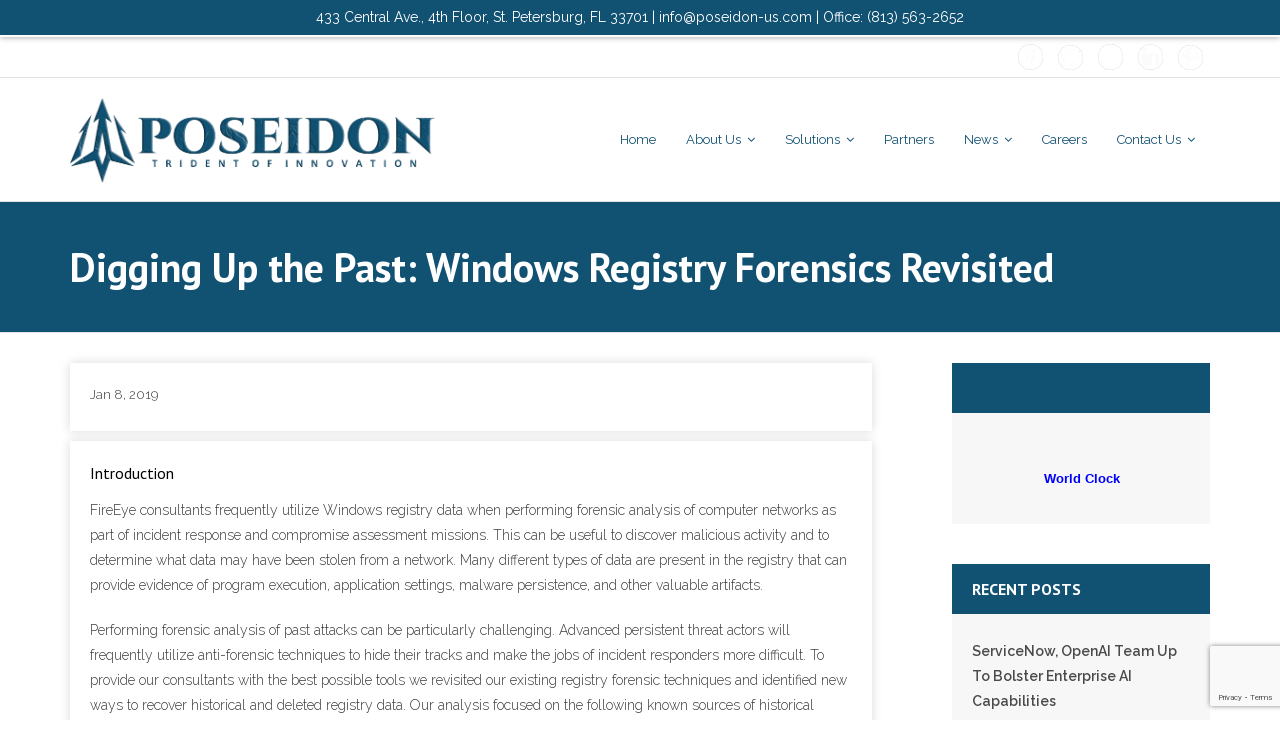

--- FILE ---
content_type: text/html; charset=UTF-8
request_url: https://poseidon-us.com/2019/01/08/digging-up-the-past-windows-registry-forensics-revisited/
body_size: 24908
content:
<!DOCTYPE html>

<html lang="en-US">
<head>
<meta charset="UTF-8" />
<meta name="viewport" content="width=device-width" />
<link rel="profile" href="//gmpg.org/xfn/11" />
<link rel="pingback" href="https://poseidon-us.com/xmlrpc.php" />

<meta name='robots' content='index, follow, max-image-preview:large, max-snippet:-1, max-video-preview:-1' />
	<style>img:is([sizes="auto" i], [sizes^="auto," i]) { contain-intrinsic-size: 3000px 1500px }</style>
	<!-- SEO optimised using built in premium theme features from ThinkUpThemes - http://www.thinkupthemes.com/ -->
<meta name="robots" content="noodp,noydir"/>
<!-- ThinkUpThemes SEO -->

<!-- Jetpack Site Verification Tags -->
<meta name="p:domain_verify" content="7467b451f0ba655dac211fdf18b9f9c0" />

	<!-- This site is optimized with the Yoast SEO Premium plugin v24.5 (Yoast SEO v26.8) - https://yoast.com/product/yoast-seo-premium-wordpress/ -->
	<title>Digging Up the Past: Windows Registry Forensics Revisited - Poseidon</title>
	<link rel="canonical" href="https://poseidon-us.com/2019/01/08/digging-up-the-past-windows-registry-forensics-revisited/" />
	<meta property="og:locale" content="en_US" />
	<meta property="og:type" content="article" />
	<meta property="og:title" content="Digging Up the Past: Windows Registry Forensics Revisited" />
	<meta property="og:description" content="Introduction FireEye consultants frequently utilize Windows registry data when performing forensic analysis of computer networks as part of incident response and compromise assessment missions. This can be useful to discover malicious activity and to determine what data may have been stolen from a network. Many different types of data are present in the registry that [&hellip;]READ MORE" />
	<meta property="og:url" content="https://poseidon-us.com/2019/01/08/digging-up-the-past-windows-registry-forensics-revisited/" />
	<meta property="og:site_name" content="Poseidon" />
	<meta property="article:publisher" content="https://www.facebook.com/SofiaITCInc" />
	<meta property="article:author" content="https://www.facebook.com/PoseidonTPA" />
	<meta property="article:published_time" content="2019-01-08T16:00:00+00:00" />
	<meta property="article:modified_time" content="2019-01-10T01:46:58+00:00" />
	<meta property="og:image" content="https://i0.wp.com/poseidon-us.com/wp-content/uploads/2019/01/Fig1.png?fit=550%2C195&ssl=1" />
	<meta property="og:image:width" content="550" />
	<meta property="og:image:height" content="195" />
	<meta property="og:image:type" content="image/png" />
	<meta name="author" content="Poseidon" />
	<meta name="twitter:card" content="summary_large_image" />
	<meta name="twitter:creator" content="@PoseidonTPA" />
	<meta name="twitter:site" content="@sofiaitc" />
	<meta name="twitter:label1" content="Written by" />
	<meta name="twitter:data1" content="Poseidon" />
	<meta name="twitter:label2" content="Est. reading time" />
	<meta name="twitter:data2" content="14 minutes" />
	<script type="application/ld+json" class="yoast-schema-graph">{"@context":"https://schema.org","@graph":[{"@type":"Article","@id":"https://poseidon-us.com/2019/01/08/digging-up-the-past-windows-registry-forensics-revisited/#article","isPartOf":{"@id":"https://poseidon-us.com/2019/01/08/digging-up-the-past-windows-registry-forensics-revisited/"},"author":{"name":"Poseidon","@id":"https://poseidon-us.com/#/schema/person/5414ff6273f6b9a147019a572c80c4c8"},"headline":"Digging Up the Past: Windows Registry Forensics Revisited","datePublished":"2019-01-08T16:00:00+00:00","dateModified":"2019-01-10T01:46:58+00:00","mainEntityOfPage":{"@id":"https://poseidon-us.com/2019/01/08/digging-up-the-past-windows-registry-forensics-revisited/"},"wordCount":2813,"commentCount":0,"publisher":{"@id":"https://poseidon-us.com/#organization"},"image":{"@id":"https://poseidon-us.com/2019/01/08/digging-up-the-past-windows-registry-forensics-revisited/#primaryimage"},"thumbnailUrl":"https://i0.wp.com/poseidon-us.com/wp-content/uploads/2019/01/Fig1.png?fit=550%2C195&quality=80&ssl=1","inLanguage":"en-US","potentialAction":[{"@type":"CommentAction","name":"Comment","target":["https://poseidon-us.com/2019/01/08/digging-up-the-past-windows-registry-forensics-revisited/#respond"]}]},{"@type":"WebPage","@id":"https://poseidon-us.com/2019/01/08/digging-up-the-past-windows-registry-forensics-revisited/","url":"https://poseidon-us.com/2019/01/08/digging-up-the-past-windows-registry-forensics-revisited/","name":"Digging Up the Past: Windows Registry Forensics Revisited - Poseidon","isPartOf":{"@id":"https://poseidon-us.com/#website"},"primaryImageOfPage":{"@id":"https://poseidon-us.com/2019/01/08/digging-up-the-past-windows-registry-forensics-revisited/#primaryimage"},"image":{"@id":"https://poseidon-us.com/2019/01/08/digging-up-the-past-windows-registry-forensics-revisited/#primaryimage"},"thumbnailUrl":"https://i0.wp.com/poseidon-us.com/wp-content/uploads/2019/01/Fig1.png?fit=550%2C195&quality=80&ssl=1","datePublished":"2019-01-08T16:00:00+00:00","dateModified":"2019-01-10T01:46:58+00:00","breadcrumb":{"@id":"https://poseidon-us.com/2019/01/08/digging-up-the-past-windows-registry-forensics-revisited/#breadcrumb"},"inLanguage":"en-US","potentialAction":[{"@type":"ReadAction","target":["https://poseidon-us.com/2019/01/08/digging-up-the-past-windows-registry-forensics-revisited/"]}]},{"@type":"ImageObject","inLanguage":"en-US","@id":"https://poseidon-us.com/2019/01/08/digging-up-the-past-windows-registry-forensics-revisited/#primaryimage","url":"https://i0.wp.com/poseidon-us.com/wp-content/uploads/2019/01/Fig1.png?fit=550%2C195&quality=80&ssl=1","contentUrl":"https://i0.wp.com/poseidon-us.com/wp-content/uploads/2019/01/Fig1.png?fit=550%2C195&quality=80&ssl=1","width":550,"height":195},{"@type":"BreadcrumbList","@id":"https://poseidon-us.com/2019/01/08/digging-up-the-past-windows-registry-forensics-revisited/#breadcrumb","itemListElement":[{"@type":"ListItem","position":1,"name":"Home","item":"https://poseidon-us.com/"},{"@type":"ListItem","position":2,"name":"News","item":"https://poseidon-us.com/news/"},{"@type":"ListItem","position":3,"name":"Digging Up the Past: Windows Registry Forensics Revisited"}]},{"@type":"WebSite","@id":"https://poseidon-us.com/#website","url":"https://poseidon-us.com/","name":"SofiaITC","description":"Trident of Innovation","publisher":{"@id":"https://poseidon-us.com/#organization"},"potentialAction":[{"@type":"SearchAction","target":{"@type":"EntryPoint","urlTemplate":"https://poseidon-us.com/?s={search_term_string}"},"query-input":{"@type":"PropertyValueSpecification","valueRequired":true,"valueName":"search_term_string"}}],"inLanguage":"en-US"},{"@type":"Organization","@id":"https://poseidon-us.com/#organization","name":"Sofia Information Technology Consulting","url":"https://poseidon-us.com/","logo":{"@type":"ImageObject","inLanguage":"en-US","@id":"https://poseidon-us.com/#/schema/logo/image/","url":"https://i1.wp.com/sofiaitc.com/wp-content/uploads/2020/05/SofiaITC-Logo-13MAY20.png?fit=998%2C253&ssl=1","contentUrl":"https://i1.wp.com/sofiaitc.com/wp-content/uploads/2020/05/SofiaITC-Logo-13MAY20.png?fit=998%2C253&ssl=1","width":998,"height":253,"caption":"Sofia Information Technology Consulting"},"image":{"@id":"https://poseidon-us.com/#/schema/logo/image/"},"sameAs":["https://www.facebook.com/SofiaITCInc","https://x.com/sofiaitc","https://www.instagram.com/sofiaitc","https://www.linkedin.com/company/sofiaitc","https://www.pinterest.com/sofiaitc/"]},{"@type":"Person","@id":"https://poseidon-us.com/#/schema/person/5414ff6273f6b9a147019a572c80c4c8","name":"Poseidon","image":{"@type":"ImageObject","inLanguage":"en-US","@id":"https://poseidon-us.com/#/schema/person/image/","url":"https://secure.gravatar.com/avatar/ba5d503ecfa108777ced38316619373c8ba3fe063333b135529254869e76903b?s=96&d=mm&r=pg","contentUrl":"https://secure.gravatar.com/avatar/ba5d503ecfa108777ced38316619373c8ba3fe063333b135529254869e76903b?s=96&d=mm&r=pg","caption":"Poseidon"},"sameAs":["https://poseidon-us.com","https://www.facebook.com/PoseidonTPA","https://www.instagram.com/poseidontpa/","https://www.linkedin.com/company/poseidon-us","https://www.pinterest.com/PoseidonTPA","https://x.com/PoseidonTPA","James Quilty"],"url":"https://poseidon-us.com/author/quiltyja/"}]}</script>
	<!-- / Yoast SEO Premium plugin. -->


<link rel='dns-prefetch' href='//www.google.com' />
<link rel='dns-prefetch' href='//js.hs-scripts.com' />
<link rel='dns-prefetch' href='//secure.gravatar.com' />
<link rel='dns-prefetch' href='//platform-api.sharethis.com' />
<link rel='dns-prefetch' href='//dl.dropboxusercontent.com' />
<link rel='dns-prefetch' href='//stats.wp.com' />
<link rel='dns-prefetch' href='//fonts.googleapis.com' />
<link rel='dns-prefetch' href='//v0.wordpress.com' />
<link rel='dns-prefetch' href='//widgets.wp.com' />
<link rel='dns-prefetch' href='//s0.wp.com' />
<link rel='dns-prefetch' href='//0.gravatar.com' />
<link rel='dns-prefetch' href='//1.gravatar.com' />
<link rel='dns-prefetch' href='//2.gravatar.com' />
<link rel='preconnect' href='//i0.wp.com' />
<link rel='preconnect' href='//c0.wp.com' />
<link rel="alternate" type="application/rss+xml" title="Poseidon &raquo; Feed" href="https://poseidon-us.com/feed/" />
<link rel="alternate" type="application/rss+xml" title="Poseidon &raquo; Comments Feed" href="https://poseidon-us.com/comments/feed/" />
<script type="text/javascript">
/* <![CDATA[ */
window._wpemojiSettings = {"baseUrl":"https:\/\/s.w.org\/images\/core\/emoji\/16.0.1\/72x72\/","ext":".png","svgUrl":"https:\/\/s.w.org\/images\/core\/emoji\/16.0.1\/svg\/","svgExt":".svg","source":{"concatemoji":"https:\/\/poseidon-us.com\/wp-includes\/js\/wp-emoji-release.min.js?ver=6.8.3"}};
/*! This file is auto-generated */
!function(s,n){var o,i,e;function c(e){try{var t={supportTests:e,timestamp:(new Date).valueOf()};sessionStorage.setItem(o,JSON.stringify(t))}catch(e){}}function p(e,t,n){e.clearRect(0,0,e.canvas.width,e.canvas.height),e.fillText(t,0,0);var t=new Uint32Array(e.getImageData(0,0,e.canvas.width,e.canvas.height).data),a=(e.clearRect(0,0,e.canvas.width,e.canvas.height),e.fillText(n,0,0),new Uint32Array(e.getImageData(0,0,e.canvas.width,e.canvas.height).data));return t.every(function(e,t){return e===a[t]})}function u(e,t){e.clearRect(0,0,e.canvas.width,e.canvas.height),e.fillText(t,0,0);for(var n=e.getImageData(16,16,1,1),a=0;a<n.data.length;a++)if(0!==n.data[a])return!1;return!0}function f(e,t,n,a){switch(t){case"flag":return n(e,"\ud83c\udff3\ufe0f\u200d\u26a7\ufe0f","\ud83c\udff3\ufe0f\u200b\u26a7\ufe0f")?!1:!n(e,"\ud83c\udde8\ud83c\uddf6","\ud83c\udde8\u200b\ud83c\uddf6")&&!n(e,"\ud83c\udff4\udb40\udc67\udb40\udc62\udb40\udc65\udb40\udc6e\udb40\udc67\udb40\udc7f","\ud83c\udff4\u200b\udb40\udc67\u200b\udb40\udc62\u200b\udb40\udc65\u200b\udb40\udc6e\u200b\udb40\udc67\u200b\udb40\udc7f");case"emoji":return!a(e,"\ud83e\udedf")}return!1}function g(e,t,n,a){var r="undefined"!=typeof WorkerGlobalScope&&self instanceof WorkerGlobalScope?new OffscreenCanvas(300,150):s.createElement("canvas"),o=r.getContext("2d",{willReadFrequently:!0}),i=(o.textBaseline="top",o.font="600 32px Arial",{});return e.forEach(function(e){i[e]=t(o,e,n,a)}),i}function t(e){var t=s.createElement("script");t.src=e,t.defer=!0,s.head.appendChild(t)}"undefined"!=typeof Promise&&(o="wpEmojiSettingsSupports",i=["flag","emoji"],n.supports={everything:!0,everythingExceptFlag:!0},e=new Promise(function(e){s.addEventListener("DOMContentLoaded",e,{once:!0})}),new Promise(function(t){var n=function(){try{var e=JSON.parse(sessionStorage.getItem(o));if("object"==typeof e&&"number"==typeof e.timestamp&&(new Date).valueOf()<e.timestamp+604800&&"object"==typeof e.supportTests)return e.supportTests}catch(e){}return null}();if(!n){if("undefined"!=typeof Worker&&"undefined"!=typeof OffscreenCanvas&&"undefined"!=typeof URL&&URL.createObjectURL&&"undefined"!=typeof Blob)try{var e="postMessage("+g.toString()+"("+[JSON.stringify(i),f.toString(),p.toString(),u.toString()].join(",")+"));",a=new Blob([e],{type:"text/javascript"}),r=new Worker(URL.createObjectURL(a),{name:"wpTestEmojiSupports"});return void(r.onmessage=function(e){c(n=e.data),r.terminate(),t(n)})}catch(e){}c(n=g(i,f,p,u))}t(n)}).then(function(e){for(var t in e)n.supports[t]=e[t],n.supports.everything=n.supports.everything&&n.supports[t],"flag"!==t&&(n.supports.everythingExceptFlag=n.supports.everythingExceptFlag&&n.supports[t]);n.supports.everythingExceptFlag=n.supports.everythingExceptFlag&&!n.supports.flag,n.DOMReady=!1,n.readyCallback=function(){n.DOMReady=!0}}).then(function(){return e}).then(function(){var e;n.supports.everything||(n.readyCallback(),(e=n.source||{}).concatemoji?t(e.concatemoji):e.wpemoji&&e.twemoji&&(t(e.twemoji),t(e.wpemoji)))}))}((window,document),window._wpemojiSettings);
/* ]]> */
</script>
<style type="text/css" media="all">
.wpautoterms-footer{background-color:#ffffff;text-align:center;}
.wpautoterms-footer a{color:#000000;font-family:Arial, sans-serif;font-size:14px;}
.wpautoterms-footer .separator{color:#cccccc;font-family:Arial, sans-serif;font-size:14px;}</style>
<link rel='stylesheet' id='jetpack_related-posts-css' href='https://c0.wp.com/p/jetpack/15.4/modules/related-posts/related-posts.css' type='text/css' media='all' />
<style id='wp-emoji-styles-inline-css' type='text/css'>

	img.wp-smiley, img.emoji {
		display: inline !important;
		border: none !important;
		box-shadow: none !important;
		height: 1em !important;
		width: 1em !important;
		margin: 0 0.07em !important;
		vertical-align: -0.1em !important;
		background: none !important;
		padding: 0 !important;
	}
</style>
<link rel='stylesheet' id='wp-block-library-css' href='https://c0.wp.com/c/6.8.3/wp-includes/css/dist/block-library/style.min.css' type='text/css' media='all' />
<style id='classic-theme-styles-inline-css' type='text/css'>
/*! This file is auto-generated */
.wp-block-button__link{color:#fff;background-color:#32373c;border-radius:9999px;box-shadow:none;text-decoration:none;padding:calc(.667em + 2px) calc(1.333em + 2px);font-size:1.125em}.wp-block-file__button{background:#32373c;color:#fff;text-decoration:none}
</style>
<link rel='stylesheet' id='goal-block-css' href='https://poseidon-us.com/wp-content/plugins/before-and-after/blocks/goal/style.css?ver=1627937486' type='text/css' media='all' />
<link rel='stylesheet' id='complete-goal-block-css' href='https://poseidon-us.com/wp-content/plugins/before-and-after/blocks/complete-goal/style.css?ver=1627937486' type='text/css' media='all' />
<style id='ce4wp-subscribe-style-inline-css' type='text/css'>
.wp-block-ce4wp-subscribe{max-width:840px;margin:0 auto}.wp-block-ce4wp-subscribe .title{margin-bottom:0}.wp-block-ce4wp-subscribe .subTitle{margin-top:0;font-size:0.8em}.wp-block-ce4wp-subscribe .disclaimer{margin-top:5px;font-size:0.8em}.wp-block-ce4wp-subscribe .disclaimer .disclaimer-label{margin-left:10px}.wp-block-ce4wp-subscribe .inputBlock{width:100%;margin-bottom:10px}.wp-block-ce4wp-subscribe .inputBlock input{width:100%}.wp-block-ce4wp-subscribe .inputBlock label{display:inline-block}.wp-block-ce4wp-subscribe .submit-button{margin-top:25px;display:block}.wp-block-ce4wp-subscribe .required-text{display:inline-block;margin:0;padding:0;margin-left:0.3em}.wp-block-ce4wp-subscribe .onSubmission{height:0;max-width:840px;margin:0 auto}.wp-block-ce4wp-subscribe .firstNameSummary .lastNameSummary{text-transform:capitalize}.wp-block-ce4wp-subscribe .ce4wp-inline-notification{display:flex;flex-direction:row;align-items:center;padding:13px 10px;width:100%;height:40px;border-style:solid;border-color:orange;border-width:1px;border-left-width:4px;border-radius:3px;background:rgba(255,133,15,0.1);flex:none;order:0;flex-grow:1;margin:0px 0px}.wp-block-ce4wp-subscribe .ce4wp-inline-warning-text{font-style:normal;font-weight:normal;font-size:16px;line-height:20px;display:flex;align-items:center;color:#571600;margin-left:9px}.wp-block-ce4wp-subscribe .ce4wp-inline-warning-icon{color:orange}.wp-block-ce4wp-subscribe .ce4wp-inline-warning-arrow{color:#571600;margin-left:auto}.wp-block-ce4wp-subscribe .ce4wp-banner-clickable{cursor:pointer}.ce4wp-link{cursor:pointer}

.no-flex{display:block}.sub-header{margin-bottom:1em}


</style>
<link rel='stylesheet' id='mediaelement-css' href='https://c0.wp.com/c/6.8.3/wp-includes/js/mediaelement/mediaelementplayer-legacy.min.css' type='text/css' media='all' />
<link rel='stylesheet' id='wp-mediaelement-css' href='https://c0.wp.com/c/6.8.3/wp-includes/js/mediaelement/wp-mediaelement.min.css' type='text/css' media='all' />
<style id='jetpack-sharing-buttons-style-inline-css' type='text/css'>
.jetpack-sharing-buttons__services-list{display:flex;flex-direction:row;flex-wrap:wrap;gap:0;list-style-type:none;margin:5px;padding:0}.jetpack-sharing-buttons__services-list.has-small-icon-size{font-size:12px}.jetpack-sharing-buttons__services-list.has-normal-icon-size{font-size:16px}.jetpack-sharing-buttons__services-list.has-large-icon-size{font-size:24px}.jetpack-sharing-buttons__services-list.has-huge-icon-size{font-size:36px}@media print{.jetpack-sharing-buttons__services-list{display:none!important}}.editor-styles-wrapper .wp-block-jetpack-sharing-buttons{gap:0;padding-inline-start:0}ul.jetpack-sharing-buttons__services-list.has-background{padding:1.25em 2.375em}
</style>
<style id='global-styles-inline-css' type='text/css'>
:root{--wp--preset--aspect-ratio--square: 1;--wp--preset--aspect-ratio--4-3: 4/3;--wp--preset--aspect-ratio--3-4: 3/4;--wp--preset--aspect-ratio--3-2: 3/2;--wp--preset--aspect-ratio--2-3: 2/3;--wp--preset--aspect-ratio--16-9: 16/9;--wp--preset--aspect-ratio--9-16: 9/16;--wp--preset--color--black: #000000;--wp--preset--color--cyan-bluish-gray: #abb8c3;--wp--preset--color--white: #ffffff;--wp--preset--color--pale-pink: #f78da7;--wp--preset--color--vivid-red: #cf2e2e;--wp--preset--color--luminous-vivid-orange: #ff6900;--wp--preset--color--luminous-vivid-amber: #fcb900;--wp--preset--color--light-green-cyan: #7bdcb5;--wp--preset--color--vivid-green-cyan: #00d084;--wp--preset--color--pale-cyan-blue: #8ed1fc;--wp--preset--color--vivid-cyan-blue: #0693e3;--wp--preset--color--vivid-purple: #9b51e0;--wp--preset--gradient--vivid-cyan-blue-to-vivid-purple: linear-gradient(135deg,rgba(6,147,227,1) 0%,rgb(155,81,224) 100%);--wp--preset--gradient--light-green-cyan-to-vivid-green-cyan: linear-gradient(135deg,rgb(122,220,180) 0%,rgb(0,208,130) 100%);--wp--preset--gradient--luminous-vivid-amber-to-luminous-vivid-orange: linear-gradient(135deg,rgba(252,185,0,1) 0%,rgba(255,105,0,1) 100%);--wp--preset--gradient--luminous-vivid-orange-to-vivid-red: linear-gradient(135deg,rgba(255,105,0,1) 0%,rgb(207,46,46) 100%);--wp--preset--gradient--very-light-gray-to-cyan-bluish-gray: linear-gradient(135deg,rgb(238,238,238) 0%,rgb(169,184,195) 100%);--wp--preset--gradient--cool-to-warm-spectrum: linear-gradient(135deg,rgb(74,234,220) 0%,rgb(151,120,209) 20%,rgb(207,42,186) 40%,rgb(238,44,130) 60%,rgb(251,105,98) 80%,rgb(254,248,76) 100%);--wp--preset--gradient--blush-light-purple: linear-gradient(135deg,rgb(255,206,236) 0%,rgb(152,150,240) 100%);--wp--preset--gradient--blush-bordeaux: linear-gradient(135deg,rgb(254,205,165) 0%,rgb(254,45,45) 50%,rgb(107,0,62) 100%);--wp--preset--gradient--luminous-dusk: linear-gradient(135deg,rgb(255,203,112) 0%,rgb(199,81,192) 50%,rgb(65,88,208) 100%);--wp--preset--gradient--pale-ocean: linear-gradient(135deg,rgb(255,245,203) 0%,rgb(182,227,212) 50%,rgb(51,167,181) 100%);--wp--preset--gradient--electric-grass: linear-gradient(135deg,rgb(202,248,128) 0%,rgb(113,206,126) 100%);--wp--preset--gradient--midnight: linear-gradient(135deg,rgb(2,3,129) 0%,rgb(40,116,252) 100%);--wp--preset--font-size--small: 13px;--wp--preset--font-size--medium: 20px;--wp--preset--font-size--large: 36px;--wp--preset--font-size--x-large: 42px;--wp--preset--spacing--20: 0.44rem;--wp--preset--spacing--30: 0.67rem;--wp--preset--spacing--40: 1rem;--wp--preset--spacing--50: 1.5rem;--wp--preset--spacing--60: 2.25rem;--wp--preset--spacing--70: 3.38rem;--wp--preset--spacing--80: 5.06rem;--wp--preset--shadow--natural: 6px 6px 9px rgba(0, 0, 0, 0.2);--wp--preset--shadow--deep: 12px 12px 50px rgba(0, 0, 0, 0.4);--wp--preset--shadow--sharp: 6px 6px 0px rgba(0, 0, 0, 0.2);--wp--preset--shadow--outlined: 6px 6px 0px -3px rgba(255, 255, 255, 1), 6px 6px rgba(0, 0, 0, 1);--wp--preset--shadow--crisp: 6px 6px 0px rgba(0, 0, 0, 1);}:where(.is-layout-flex){gap: 0.5em;}:where(.is-layout-grid){gap: 0.5em;}body .is-layout-flex{display: flex;}.is-layout-flex{flex-wrap: wrap;align-items: center;}.is-layout-flex > :is(*, div){margin: 0;}body .is-layout-grid{display: grid;}.is-layout-grid > :is(*, div){margin: 0;}:where(.wp-block-columns.is-layout-flex){gap: 2em;}:where(.wp-block-columns.is-layout-grid){gap: 2em;}:where(.wp-block-post-template.is-layout-flex){gap: 1.25em;}:where(.wp-block-post-template.is-layout-grid){gap: 1.25em;}.has-black-color{color: var(--wp--preset--color--black) !important;}.has-cyan-bluish-gray-color{color: var(--wp--preset--color--cyan-bluish-gray) !important;}.has-white-color{color: var(--wp--preset--color--white) !important;}.has-pale-pink-color{color: var(--wp--preset--color--pale-pink) !important;}.has-vivid-red-color{color: var(--wp--preset--color--vivid-red) !important;}.has-luminous-vivid-orange-color{color: var(--wp--preset--color--luminous-vivid-orange) !important;}.has-luminous-vivid-amber-color{color: var(--wp--preset--color--luminous-vivid-amber) !important;}.has-light-green-cyan-color{color: var(--wp--preset--color--light-green-cyan) !important;}.has-vivid-green-cyan-color{color: var(--wp--preset--color--vivid-green-cyan) !important;}.has-pale-cyan-blue-color{color: var(--wp--preset--color--pale-cyan-blue) !important;}.has-vivid-cyan-blue-color{color: var(--wp--preset--color--vivid-cyan-blue) !important;}.has-vivid-purple-color{color: var(--wp--preset--color--vivid-purple) !important;}.has-black-background-color{background-color: var(--wp--preset--color--black) !important;}.has-cyan-bluish-gray-background-color{background-color: var(--wp--preset--color--cyan-bluish-gray) !important;}.has-white-background-color{background-color: var(--wp--preset--color--white) !important;}.has-pale-pink-background-color{background-color: var(--wp--preset--color--pale-pink) !important;}.has-vivid-red-background-color{background-color: var(--wp--preset--color--vivid-red) !important;}.has-luminous-vivid-orange-background-color{background-color: var(--wp--preset--color--luminous-vivid-orange) !important;}.has-luminous-vivid-amber-background-color{background-color: var(--wp--preset--color--luminous-vivid-amber) !important;}.has-light-green-cyan-background-color{background-color: var(--wp--preset--color--light-green-cyan) !important;}.has-vivid-green-cyan-background-color{background-color: var(--wp--preset--color--vivid-green-cyan) !important;}.has-pale-cyan-blue-background-color{background-color: var(--wp--preset--color--pale-cyan-blue) !important;}.has-vivid-cyan-blue-background-color{background-color: var(--wp--preset--color--vivid-cyan-blue) !important;}.has-vivid-purple-background-color{background-color: var(--wp--preset--color--vivid-purple) !important;}.has-black-border-color{border-color: var(--wp--preset--color--black) !important;}.has-cyan-bluish-gray-border-color{border-color: var(--wp--preset--color--cyan-bluish-gray) !important;}.has-white-border-color{border-color: var(--wp--preset--color--white) !important;}.has-pale-pink-border-color{border-color: var(--wp--preset--color--pale-pink) !important;}.has-vivid-red-border-color{border-color: var(--wp--preset--color--vivid-red) !important;}.has-luminous-vivid-orange-border-color{border-color: var(--wp--preset--color--luminous-vivid-orange) !important;}.has-luminous-vivid-amber-border-color{border-color: var(--wp--preset--color--luminous-vivid-amber) !important;}.has-light-green-cyan-border-color{border-color: var(--wp--preset--color--light-green-cyan) !important;}.has-vivid-green-cyan-border-color{border-color: var(--wp--preset--color--vivid-green-cyan) !important;}.has-pale-cyan-blue-border-color{border-color: var(--wp--preset--color--pale-cyan-blue) !important;}.has-vivid-cyan-blue-border-color{border-color: var(--wp--preset--color--vivid-cyan-blue) !important;}.has-vivid-purple-border-color{border-color: var(--wp--preset--color--vivid-purple) !important;}.has-vivid-cyan-blue-to-vivid-purple-gradient-background{background: var(--wp--preset--gradient--vivid-cyan-blue-to-vivid-purple) !important;}.has-light-green-cyan-to-vivid-green-cyan-gradient-background{background: var(--wp--preset--gradient--light-green-cyan-to-vivid-green-cyan) !important;}.has-luminous-vivid-amber-to-luminous-vivid-orange-gradient-background{background: var(--wp--preset--gradient--luminous-vivid-amber-to-luminous-vivid-orange) !important;}.has-luminous-vivid-orange-to-vivid-red-gradient-background{background: var(--wp--preset--gradient--luminous-vivid-orange-to-vivid-red) !important;}.has-very-light-gray-to-cyan-bluish-gray-gradient-background{background: var(--wp--preset--gradient--very-light-gray-to-cyan-bluish-gray) !important;}.has-cool-to-warm-spectrum-gradient-background{background: var(--wp--preset--gradient--cool-to-warm-spectrum) !important;}.has-blush-light-purple-gradient-background{background: var(--wp--preset--gradient--blush-light-purple) !important;}.has-blush-bordeaux-gradient-background{background: var(--wp--preset--gradient--blush-bordeaux) !important;}.has-luminous-dusk-gradient-background{background: var(--wp--preset--gradient--luminous-dusk) !important;}.has-pale-ocean-gradient-background{background: var(--wp--preset--gradient--pale-ocean) !important;}.has-electric-grass-gradient-background{background: var(--wp--preset--gradient--electric-grass) !important;}.has-midnight-gradient-background{background: var(--wp--preset--gradient--midnight) !important;}.has-small-font-size{font-size: var(--wp--preset--font-size--small) !important;}.has-medium-font-size{font-size: var(--wp--preset--font-size--medium) !important;}.has-large-font-size{font-size: var(--wp--preset--font-size--large) !important;}.has-x-large-font-size{font-size: var(--wp--preset--font-size--x-large) !important;}
:where(.wp-block-post-template.is-layout-flex){gap: 1.25em;}:where(.wp-block-post-template.is-layout-grid){gap: 1.25em;}
:where(.wp-block-columns.is-layout-flex){gap: 2em;}:where(.wp-block-columns.is-layout-grid){gap: 2em;}
:root :where(.wp-block-pullquote){font-size: 1.5em;line-height: 1.6;}
</style>
<link rel='stylesheet' id='wpautoterms_css-css' href='https://poseidon-us.com/wp-content/plugins/auto-terms-of-service-and-privacy-policy/css/wpautoterms.css?ver=6.8.3' type='text/css' media='all' />
<link rel='stylesheet' id='GP_Custom_Forms-css' href='https://poseidon-us.com/wp-content/plugins/before-and-after/include/lib/GP_Custom_Forms/assets/css/gp_custom_forms.css?ver=6.8.3' type='text/css' media='all' />
<link rel='stylesheet' id='GP_Custom_Forms_RateIt-css' href='https://poseidon-us.com/wp-content/plugins/before-and-after/include/lib/GP_Custom_Forms/assets/rateit/rateit.css?ver=6.8.3' type='text/css' media='all' />
<link rel='stylesheet' id='ctct_form_styles-css' href='https://poseidon-us.com/wp-content/plugins/constant-contact-forms/assets/css/style.css?ver=2.8.0' type='text/css' media='all' />
<link rel='stylesheet' id='contact-form-7-css' href='https://poseidon-us.com/wp-content/plugins/contact-form-7/includes/css/styles.css?ver=6.1.4' type='text/css' media='all' />
<link rel='stylesheet' id='wa-rs-css_file-css' href='https://poseidon-us.com/wp-content/plugins/responsive-slideshow/assets/css/styles.css?ver=6.8.3' type='text/css' media='all' />
<link rel='stylesheet' id='wpbaw-public-style-css' href='https://poseidon-us.com/wp-content/plugins/wp-blog-and-widgets/assets/css/wpbaw-public.css?ver=2.6.6' type='text/css' media='all' />
<link rel='stylesheet' id='wp-components-css' href='https://c0.wp.com/c/6.8.3/wp-includes/css/dist/components/style.min.css' type='text/css' media='all' />
<link rel='stylesheet' id='godaddy-styles-css' href='https://poseidon-us.com/wp-content/mu-plugins/vendor/wpex/godaddy-launch/includes/Dependencies/GoDaddy/Styles/build/latest.css?ver=2.0.2' type='text/css' media='all' />
<link rel='stylesheet' id='thinkup-google-fonts-css' href='//fonts.googleapis.com/css?family=PT+Sans%3A300%2C400%2C600%2C700%7CRaleway%3A300%2C400%2C600%2C700&#038;subset=latin%2Clatin-ext' type='text/css' media='all' />
<link rel='stylesheet' id='prettyPhoto-css' href='https://poseidon-us.com/wp-content/themes/Experon_Pro/lib/extentions/prettyPhoto/css/prettyPhoto.css?ver=3.1.6' type='text/css' media='all' />
<link rel='stylesheet' id='thinkup-bootstrap-css' href='https://poseidon-us.com/wp-content/themes/Experon_Pro/lib/extentions/bootstrap/css/bootstrap.min.css?ver=2.3.2' type='text/css' media='all' />
<link rel='stylesheet' id='dashicons-css' href='https://c0.wp.com/c/6.8.3/wp-includes/css/dashicons.min.css' type='text/css' media='all' />
<link rel='stylesheet' id='font-awesome-css' href='https://poseidon-us.com/wp-content/themes/Experon_Pro/lib/extentions/font-awesome/css/font-awesome.min.css?ver=4.7.0' type='text/css' media='all' />
<link rel='stylesheet' id='thinkup-shortcodes-css' href='https://poseidon-us.com/wp-content/themes/Experon_Pro/styles/style-shortcodes.css?ver=1.10.0' type='text/css' media='all' />
<link rel='stylesheet' id='thinkup-style-css' href='https://poseidon-us.com/wp-content/themes/Experon_Pro/style.css?ver=1.10.0' type='text/css' media='all' />
<link rel='stylesheet' id='thinkup-portfolio-css' href='https://poseidon-us.com/wp-content/themes/Experon_Pro/styles/style-portfolio.css?ver=1.10.0' type='text/css' media='all' />
<link rel='stylesheet' id='jetpack_likes-css' href='https://c0.wp.com/p/jetpack/15.4/modules/likes/style.css' type='text/css' media='all' />
<link rel='stylesheet' id='gem-base-css' href='https://poseidon-us.com/wp-content/plugins/godaddy-email-marketing-sign-up-forms/css/gem.min.css?ver=1.4.3' type='text/css' media='all' />
<link rel='stylesheet' id='thinkup-responsive-css' href='https://poseidon-us.com/wp-content/themes/Experon_Pro/styles/style-responsive.css?ver=1.10.0' type='text/css' media='all' />
<link rel='stylesheet' id='thinkup-style-business-css' href='https://poseidon-us.com/wp-content/themes/Experon_Pro/styles/skin/business/style.css?ver=1.10.0' type='text/css' media='all' />
<link rel='stylesheet' id='__EPYT__style-css' href='https://poseidon-us.com/wp-content/plugins/youtube-embed-plus/styles/ytprefs.min.css?ver=14.2.4' type='text/css' media='all' />
<style id='__EPYT__style-inline-css' type='text/css'>

                .epyt-gallery-thumb {
                        width: 33.333%;
                }
                
</style>
<link rel='stylesheet' id='sharedaddy-css' href='https://c0.wp.com/p/jetpack/15.4/modules/sharedaddy/sharing.css' type='text/css' media='all' />
<link rel='stylesheet' id='social-logos-css' href='https://c0.wp.com/p/jetpack/15.4/_inc/social-logos/social-logos.min.css' type='text/css' media='all' />
<script type="text/javascript" src="https://c0.wp.com/c/6.8.3/wp-includes/js/jquery/jquery.min.js" id="jquery-core-js"></script>
<script type="text/javascript" src="https://c0.wp.com/c/6.8.3/wp-includes/js/jquery/jquery-migrate.min.js" id="jquery-migrate-js"></script>
<script type="text/javascript" id="jetpack_related-posts-js-extra">
/* <![CDATA[ */
var related_posts_js_options = {"post_heading":"h4"};
/* ]]> */
</script>
<script type="text/javascript" src="https://c0.wp.com/p/jetpack/15.4/_inc/build/related-posts/related-posts.min.js" id="jetpack_related-posts-js"></script>
<script type="text/javascript" src="https://c0.wp.com/c/6.8.3/wp-includes/js/dist/dom-ready.min.js" id="wp-dom-ready-js"></script>
<script type="text/javascript" src="https://poseidon-us.com/wp-content/plugins/auto-terms-of-service-and-privacy-policy/js/base.js?ver=3.0.4" id="wpautoterms_base-js"></script>
<script type="text/javascript" src="https://poseidon-us.com/wp-content/plugins/feedfocal/public/js/feedfocal-public.js?ver=1.3.2" id="feedfocal-js"></script>
<script type="text/javascript" src="https://poseidon-us.com/wp-content/plugins/responsive-slideshow/assets/js/jquery.cycle.all.js?ver=6.8.3" id="wa-rs-jquery-cycle-js"></script>
<script type="text/javascript" src="https://poseidon-us.com/wp-content/plugins/responsive-slideshow/assets/js/jquery.easing.min.js?ver=6.8.3" id="wa-rs-jquery-easing-js"></script>
<script type="text/javascript" src="https://poseidon-us.com/wp-content/plugins/responsive-slideshow/assets/js/jquery.touchwipe.min.js?ver=6.8.3" id="wa-rs-jquery-swipe-js"></script>
<script type="text/javascript" id="wa-rs-jquery-cycles-js-extra">
/* <![CDATA[ */
var rsArgs = {"fx":"scrollLeft","timeout":"4500","easing":"easeInOutSine","speed":"600"};
/* ]]> */
</script>
<script type="text/javascript" src="https://poseidon-us.com/wp-content/plugins/responsive-slideshow/assets/js/script.js?ver=6.8.3" id="wa-rs-jquery-cycles-js"></script>
<script type="text/javascript" src="https://poseidon-us.com/wp-content/themes/Experon_Pro/lib/scripts/plugins/sticky/jquery.sticky.js?ver=true" id="sticky-js"></script>
<script type="text/javascript" src="https://poseidon-us.com/wp-content/themes/Experon_Pro/lib/scripts/plugins/videoBG/jquery.videoBG.js?ver=0.2" id="videobg-js"></script>
<script type="text/javascript" src="//platform-api.sharethis.com/js/sharethis.js#source=googleanalytics-wordpress#product=ga&amp;property=590337728a1d6900124f179e" id="googleanalytics-platform-sharethis-js"></script>
<script type="text/javascript" id="tweetscroll-js-extra">
/* <![CDATA[ */
var PiTweetScroll = {"ajaxrequests":"https:\/\/poseidon-us.com\/wp-admin\/admin-ajax.php"};
/* ]]> */
</script>
<script type="text/javascript" src="https://poseidon-us.com/wp-content/themes/Experon_Pro/lib/widgets/twitterfeed/js/jquery.tweetscroll.js?ver=6.8.3" id="tweetscroll-js"></script>
<script type="text/javascript" id="__ytprefs__-js-extra">
/* <![CDATA[ */
var _EPYT_ = {"ajaxurl":"https:\/\/poseidon-us.com\/wp-admin\/admin-ajax.php","security":"134e437efc","gallery_scrolloffset":"20","eppathtoscripts":"https:\/\/poseidon-us.com\/wp-content\/plugins\/youtube-embed-plus\/scripts\/","eppath":"https:\/\/poseidon-us.com\/wp-content\/plugins\/youtube-embed-plus\/","epresponsiveselector":"[\"iframe.__youtube_prefs__\",\"iframe[src*='youtube.com']\",\"iframe[src*='youtube-nocookie.com']\",\"iframe[data-ep-src*='youtube.com']\",\"iframe[data-ep-src*='youtube-nocookie.com']\",\"iframe[data-ep-gallerysrc*='youtube.com']\"]","epdovol":"1","version":"14.2.4","evselector":"iframe.__youtube_prefs__[src], iframe[src*=\"youtube.com\/embed\/\"], iframe[src*=\"youtube-nocookie.com\/embed\/\"]","ajax_compat":"","maxres_facade":"eager","ytapi_load":"light","pause_others":"","stopMobileBuffer":"1","facade_mode":"1","not_live_on_channel":""};
/* ]]> */
</script>
<script type="text/javascript" src="https://poseidon-us.com/wp-content/plugins/youtube-embed-plus/scripts/ytprefs.min.js?ver=14.2.4" id="__ytprefs__-js"></script>
<link rel="https://api.w.org/" href="https://poseidon-us.com/wp-json/" /><link rel="alternate" title="JSON" type="application/json" href="https://poseidon-us.com/wp-json/wp/v2/posts/55228" /><link rel="EditURI" type="application/rsd+xml" title="RSD" href="https://poseidon-us.com/xmlrpc.php?rsd" />
<meta name="generator" content="WordPress 6.8.3" />
<link rel='shortlink' href='https://wp.me/p2qqwf-emM' />
<link rel="alternate" title="oEmbed (JSON)" type="application/json+oembed" href="https://poseidon-us.com/wp-json/oembed/1.0/embed?url=https%3A%2F%2Fposeidon-us.com%2F2019%2F01%2F08%2Fdigging-up-the-past-windows-registry-forensics-revisited%2F" />
<link rel="alternate" title="oEmbed (XML)" type="text/xml+oembed" href="https://poseidon-us.com/wp-json/oembed/1.0/embed?url=https%3A%2F%2Fposeidon-us.com%2F2019%2F01%2F08%2Fdigging-up-the-past-windows-registry-forensics-revisited%2F&#038;format=xml" />
			<!-- DO NOT COPY THIS SNIPPET! Start of Page Analytics Tracking for HubSpot WordPress plugin v11.3.37-->
			<script class="hsq-set-content-id" data-content-id="blog-post">
				var _hsq = _hsq || [];
				_hsq.push(["setContentType", "blog-post"]);
			</script>
			<!-- DO NOT COPY THIS SNIPPET! End of Page Analytics Tracking for HubSpot WordPress plugin -->
				<style>img#wpstats{display:none}</style>
		<link rel="Shortcut Icon" type="image/x-icon" href="https://poseidon-us.com/wp-content/uploads/2024/04/PoseidonLogoTrident-2022_06_19-01_57_23-UTC.png" />
<style type="text/css">
#notification { background: #115172 }
</style>
<style type="text/css">.recentcomments a{display:inline !important;padding:0 !important;margin:0 !important;}</style><script>
(function() {
	(function (i, s, o, g, r, a, m) {
		i['GoogleAnalyticsObject'] = r;
		i[r] = i[r] || function () {
				(i[r].q = i[r].q || []).push(arguments)
			}, i[r].l = 1 * new Date();
		a = s.createElement(o),
			m = s.getElementsByTagName(o)[0];
		a.async = 1;
		a.src = g;
		m.parentNode.insertBefore(a, m)
	})(window, document, 'script', 'https://google-analytics.com/analytics.js', 'ga');

	ga('create', 'UA-91064566-1', 'auto');
			ga('require', 'GA4-286063351' );
		ga('send', 'pageview');
	})();
</script>
<style type="text/css">
#pre-header-social li.facebook a,#pre-header-social li.facebook a:hover {background: url("https://poseidon-us.com/wp-content/uploads/2021/09/FacebookLogoWHT.png") no-repeat center;background-size: 25px;-webkit-border-radius: 0;-moz-border-radius: 0;-o-border-radius: 0;border-radius: 0;}
#pre-header-social li.facebook i {display: none;}
#post-footer-social li.facebook a,#post-footer-social li.facebook a:hover {background: url("https://poseidon-us.com/wp-content/uploads/2021/09/FacebookLogoWHT.png") no-repeat center;background-size: 25px;-webkit-border-radius: 0;-moz-border-radius: 0;-o-border-radius: 0;border-radius: 0;}
#post-footer-social li.facebook i {display: none;}
#pre-header-social li.twitter a,#pre-header-social li.twitter a:hover {background: url("https://poseidon-us.com/wp-content/uploads/2021/09/TwitterLogoWHT.png") no-repeat center;background-size: 25px;-webkit-border-radius: 0;-moz-border-radius: 0;-o-border-radius: 0;border-radius: 0;}
#pre-header-social li.twitter i {display: none;}
#post-footer-social li.twitter a,#post-footer-social li.twitter a:hover {background: url("https://poseidon-us.com/wp-content/uploads/2021/09/TwitterLogoWHT.png") no-repeat center;background-size: 25px;-webkit-border-radius: 0;-moz-border-radius: 0;-o-border-radius: 0;border-radius: 0;}
#post-footer-social li.twitter i {display: none;}
#pre-header-social li.instagram a,#pre-header-social li.instagram a:hover {background: url("https://poseidon-us.com/wp-content/uploads/2021/09/InstagramLogoWHT.png") no-repeat center;background-size: 25px;-webkit-border-radius: 0;-moz-border-radius: 0;-o-border-radius: 0;border-radius: 0;}
#pre-header-social li.instagram i {display: none;}
#post-footer-social li.instagram a,#post-footer-social li.instagram a:hover {background: url("https://poseidon-us.com/wp-content/uploads/2021/09/InstagramLogoWHT.png") no-repeat center;background-size: 25px;-webkit-border-radius: 0;-moz-border-radius: 0;-o-border-radius: 0;border-radius: 0;}
#post-footer-social li.instagram i {display: none;}
#pre-header-social li.linkedin a,#pre-header-social li.linkedin a:hover {background: url("https://poseidon-us.com/wp-content/uploads/2021/09/LinkedInLogoWHT.png") no-repeat center;background-size: 25px;-webkit-border-radius: 0;-moz-border-radius: 0;-o-border-radius: 0;border-radius: 0;}
#pre-header-social li.linkedin i {display: none;}
#post-footer-social li.linkedin a,#post-footer-social li.linkedin a:hover {background: url("https://poseidon-us.com/wp-content/uploads/2021/09/LinkedInLogoWHT.png") no-repeat center;background-size: 25px;-webkit-border-radius: 0;-moz-border-radius: 0;-o-border-radius: 0;border-radius: 0;}
#post-footer-social li.linkedin i {display: none;}
#pre-header-social li.pinterest a,#pre-header-social li.pinterest a:hover {background: url("https://poseidon-us.com/wp-content/uploads/2021/09/PinterestLogoWHT-1.png") no-repeat center;background-size: 25px;-webkit-border-radius: 0;-moz-border-radius: 0;-o-border-radius: 0;border-radius: 0;}
#pre-header-social li.pinterest i {display: none;}
#post-footer-social li.pinterest a,#post-footer-social li.pinterest a:hover {background: url("https://poseidon-us.com/wp-content/uploads/2021/09/PinterestLogoWHT-1.png") no-repeat center;background-size: 25px;-webkit-border-radius: 0;-moz-border-radius: 0;-o-border-radius: 0;border-radius: 0;}
#post-footer-social li.pinterest i {display: none;}
</style><link rel="icon" href="https://i0.wp.com/poseidon-us.com/wp-content/uploads/2022/01/cropped-Poseidon-Logo-CIR2.png?fit=32%2C32&#038;quality=80&#038;ssl=1" sizes="32x32" />
<link rel="icon" href="https://i0.wp.com/poseidon-us.com/wp-content/uploads/2022/01/cropped-Poseidon-Logo-CIR2.png?fit=192%2C192&#038;quality=80&#038;ssl=1" sizes="192x192" />
<link rel="apple-touch-icon" href="https://i0.wp.com/poseidon-us.com/wp-content/uploads/2022/01/cropped-Poseidon-Logo-CIR2.png?fit=180%2C180&#038;quality=80&#038;ssl=1" />
<meta name="msapplication-TileImage" content="https://i0.wp.com/poseidon-us.com/wp-content/uploads/2022/01/cropped-Poseidon-Logo-CIR2.png?fit=270%2C270&#038;quality=80&#038;ssl=1" />
</head>

<body class="wp-singular post-template-default single single-post postid-55228 single-format-standard wp-custom-logo wp-theme-Experon_Pro ctct-Experon_Pro layout-sidebar-right layout-responsive layout-wide header-style1 scrollup-on group-blog">
<div id="notification"><div id="notification-core"><span class="notification-text">433 Central Ave., 4th Floor, St. Petersburg, FL 33701   |   info@poseidon-us.com   |   Office: (813) 563-2652</span></div></div>
<div id="body-core" class="hfeed site">

	<header id="site-header">

		
		<div id="pre-header">
		<div class="wrap-safari">
		<div id="pre-header-core" class="main-navigation">
  
			
			<div id="pre-header-social"><ul><li class="social facebook"><a href="https://www.facebook.com/PoseidonTPA" data-tip="bottom" data-original-title="Facebook" target="_blank"><i class="fa fa-facebook"></i></a></li><li class="social twitter"><a href="https://twitter.com/PoseidonTPA" data-tip="bottom" data-original-title="Twitter" target="_blank"><i class="fa fa-twitter"></i></a></li><li class="social instagram"><a href="https://www.instagram.com/poseidontpa/" data-tip="bottom" data-original-title="Instagram" target="_blank"><i class="fa fa-instagram"></i></a></li><li class="social linkedin"><a href="https://www.linkedin.com/company/poseidon-us" data-tip="bottom" data-original-title="LinkedIn" target="_blank"><i class="fa fa-linkedin"></i></a></li><li class="social pinterest"><a href="https://www.pinterest.com/PoseidonTPA/poseidon/" data-tip="bottom" data-original-title="Pinterest" target="_blank"><i class="fa fa-pinterest"></i></a></li></ul></div>
		</div>
		</div>
		</div>
		<!-- #pre-header -->

				<div id="header">
		<div id="header-core">

			<div id="logo">
			<a href="https://poseidon-us.com/" class="custom-logo-link" rel="home"><img width="1672" height="389" src="https://i0.wp.com/poseidon-us.com/wp-content/uploads/2022/01/cropped-Poseidon-Logo-PBLU-True-Font.png?fit=1672%2C389&amp;quality=80&amp;ssl=1" class="custom-logo" alt="Poseidon" decoding="async" fetchpriority="high" srcset="https://i0.wp.com/poseidon-us.com/wp-content/uploads/2022/01/cropped-Poseidon-Logo-PBLU-True-Font.png?w=1672&amp;quality=80&amp;ssl=1 1672w, https://i0.wp.com/poseidon-us.com/wp-content/uploads/2022/01/cropped-Poseidon-Logo-PBLU-True-Font.png?resize=300%2C70&amp;quality=80&amp;ssl=1 300w, https://i0.wp.com/poseidon-us.com/wp-content/uploads/2022/01/cropped-Poseidon-Logo-PBLU-True-Font.png?resize=1024%2C238&amp;quality=80&amp;ssl=1 1024w, https://i0.wp.com/poseidon-us.com/wp-content/uploads/2022/01/cropped-Poseidon-Logo-PBLU-True-Font.png?resize=768%2C179&amp;quality=80&amp;ssl=1 768w, https://i0.wp.com/poseidon-us.com/wp-content/uploads/2022/01/cropped-Poseidon-Logo-PBLU-True-Font.png?resize=1536%2C357&amp;quality=80&amp;ssl=1 1536w" sizes="(max-width: 1672px) 100vw, 1672px" /></a>			</div>

			<div id="header-links" class="main-navigation">
			<div id="header-links-inner" class="header-links">

				<ul id="menu-menu-1" class="menu"><li id="menu-item-147" class="menu-item menu-item-type-post_type menu-item-object-page menu-item-home"><a href="https://poseidon-us.com/"><span>Home</span></a></li>
<li id="menu-item-56577" class="menu-item menu-item-type-post_type menu-item-object-page menu-item-has-children"><a href="https://poseidon-us.com/about-us/"><span>About Us</span></a>
<ul class="sub-menu">
	<li id="menu-item-84868" class="menu-item menu-item-type-post_type menu-item-object-page"><a href="https://poseidon-us.com/about-us/advisory-committee/">Advisory Committee</a></li>
</ul>
</li>
<li id="menu-item-141" class="menu-item menu-item-type-post_type menu-item-object-page menu-item-has-children"><a href="https://poseidon-us.com/solutions/"><span>Solutions</span></a>
<ul class="sub-menu">
	<li id="menu-item-24901" class="menu-item menu-item-type-post_type menu-item-object-page"><a href="https://poseidon-us.com/solutions/data-center/">Data Center</a></li>
	<li id="menu-item-24902" class="menu-item menu-item-type-post_type menu-item-object-page"><a href="https://poseidon-us.com/solutions/pmo/">PMO Services</a></li>
	<li id="menu-item-58477" class="menu-item menu-item-type-post_type menu-item-object-page"><a href="https://poseidon-us.com/cybersecurity-2/">Cybersecurity</a></li>
	<li id="menu-item-84292" class="menu-item menu-item-type-post_type menu-item-object-page"><a href="https://poseidon-us.com/elite-protection-solutions/">Elite Protection Solutions</a></li>
	<li id="menu-item-82829" class="menu-item menu-item-type-post_type menu-item-object-page"><a href="https://poseidon-us.com/risk-assessments/">Risk Assessments</a></li>
	<li id="menu-item-56729" class="menu-item menu-item-type-post_type menu-item-object-page"><a href="https://poseidon-us.com/solutions/risk-management/">Risk Management</a></li>
	<li id="menu-item-56284" class="menu-item menu-item-type-post_type menu-item-object-page"><a href="https://poseidon-us.com/solutions/cmmc-solutions/">CMMC Solutions</a></li>
	<li id="menu-item-56632" class="menu-item menu-item-type-post_type menu-item-object-page"><a href="https://poseidon-us.com/solutions/vciso/">vCISO</a></li>
	<li id="menu-item-53754" class="menu-item menu-item-type-post_type menu-item-object-page"><a href="https://poseidon-us.com/solutions/msp/">MSP Services</a></li>
	<li id="menu-item-53768" class="menu-item menu-item-type-post_type menu-item-object-page"><a href="https://poseidon-us.com/solutions/nsoc-services/">NSOC Services</a></li>
</ul>
</li>
<li id="menu-item-140" class="menu-item menu-item-type-post_type menu-item-object-page"><a href="https://poseidon-us.com/partners-contracts/"><span>Partners</span></a></li>
<li id="menu-item-768" class="menu-item menu-item-type-post_type menu-item-object-page current_page_parent menu-item-has-children"><a href="https://poseidon-us.com/news/"><span>News</span></a>
<ul class="sub-menu">
	<li id="menu-item-54284" class="menu-item menu-item-type-post_type menu-item-object-page"><a href="https://poseidon-us.com/news/awards-recognition/">Awards &#038; Recognition</a></li>
	<li id="menu-item-700" class="menu-item menu-item-type-post_type menu-item-object-page"><a href="https://poseidon-us.com/events/">Events</a></li>
</ul>
</li>
<li id="menu-item-138" class="menu-item menu-item-type-post_type menu-item-object-page"><a href="https://poseidon-us.com/careers/"><span>Careers</span></a></li>
<li id="menu-item-139" class="menu-item menu-item-type-post_type menu-item-object-page menu-item-has-children"><a href="https://poseidon-us.com/contact-us/"><span>Contact Us</span></a>
<ul class="sub-menu">
	<li id="menu-item-536" class="menu-item menu-item-type-post_type menu-item-object-page menu-item-privacy-policy"><a href="https://poseidon-us.com/contact-us/privacy-policy/">Privacy Policy</a></li>
</ul>
</li>
</ul>				
							</div>
			</div>
			<!-- #header-links .main-navigation -->

			<div id="header-nav"><a class="btn-navbar" data-toggle="collapse" data-target=".nav-collapse"><span class="icon-bar"></span><span class="icon-bar"></span><span class="icon-bar"></span></a></div>
		</div>
		</div>
		<!-- #header -->

		<div id="header-responsive"><div id="header-responsive-inner" class="responsive-links nav-collapse collapse"><ul id="menu-menu-2" class=""><li id="res-menu-item-147" class="menu-item menu-item-type-post_type menu-item-object-page menu-item-home"><a href="https://poseidon-us.com/"><span>Home</span></a></li>
<li id="res-menu-item-56577" class="menu-item menu-item-type-post_type menu-item-object-page menu-item-has-children"><a href="https://poseidon-us.com/about-us/"><span>About Us</span></a>
<ul class="sub-menu">
	<li id="res-menu-item-84868" class="menu-item menu-item-type-post_type menu-item-object-page"><a href="https://poseidon-us.com/about-us/advisory-committee/">&#45; Advisory Committee</a></li>
</ul>
</li>
<li id="res-menu-item-141" class="menu-item menu-item-type-post_type menu-item-object-page menu-item-has-children"><a href="https://poseidon-us.com/solutions/"><span>Solutions</span></a>
<ul class="sub-menu">
	<li id="res-menu-item-24901" class="menu-item menu-item-type-post_type menu-item-object-page"><a href="https://poseidon-us.com/solutions/data-center/">&#45; Data Center</a></li>
	<li id="res-menu-item-24902" class="menu-item menu-item-type-post_type menu-item-object-page"><a href="https://poseidon-us.com/solutions/pmo/">&#45; PMO Services</a></li>
	<li id="res-menu-item-58477" class="menu-item menu-item-type-post_type menu-item-object-page"><a href="https://poseidon-us.com/cybersecurity-2/">&#45; Cybersecurity</a></li>
	<li id="res-menu-item-84292" class="menu-item menu-item-type-post_type menu-item-object-page"><a href="https://poseidon-us.com/elite-protection-solutions/">&#45; Elite Protection Solutions</a></li>
	<li id="res-menu-item-82829" class="menu-item menu-item-type-post_type menu-item-object-page"><a href="https://poseidon-us.com/risk-assessments/">&#45; Risk Assessments</a></li>
	<li id="res-menu-item-56729" class="menu-item menu-item-type-post_type menu-item-object-page"><a href="https://poseidon-us.com/solutions/risk-management/">&#45; Risk Management</a></li>
	<li id="res-menu-item-56284" class="menu-item menu-item-type-post_type menu-item-object-page"><a href="https://poseidon-us.com/solutions/cmmc-solutions/">&#45; CMMC Solutions</a></li>
	<li id="res-menu-item-56632" class="menu-item menu-item-type-post_type menu-item-object-page"><a href="https://poseidon-us.com/solutions/vciso/">&#45; vCISO</a></li>
	<li id="res-menu-item-53754" class="menu-item menu-item-type-post_type menu-item-object-page"><a href="https://poseidon-us.com/solutions/msp/">&#45; MSP Services</a></li>
	<li id="res-menu-item-53768" class="menu-item menu-item-type-post_type menu-item-object-page"><a href="https://poseidon-us.com/solutions/nsoc-services/">&#45; NSOC Services</a></li>
</ul>
</li>
<li id="res-menu-item-140" class="menu-item menu-item-type-post_type menu-item-object-page"><a href="https://poseidon-us.com/partners-contracts/"><span>Partners</span></a></li>
<li id="res-menu-item-768" class="menu-item menu-item-type-post_type menu-item-object-page current_page_parent menu-item-has-children"><a href="https://poseidon-us.com/news/"><span>News</span></a>
<ul class="sub-menu">
	<li id="res-menu-item-54284" class="menu-item menu-item-type-post_type menu-item-object-page"><a href="https://poseidon-us.com/news/awards-recognition/">&#45; Awards &#038; Recognition</a></li>
	<li id="res-menu-item-700" class="menu-item menu-item-type-post_type menu-item-object-page"><a href="https://poseidon-us.com/events/">&#45; Events</a></li>
</ul>
</li>
<li id="res-menu-item-138" class="menu-item menu-item-type-post_type menu-item-object-page"><a href="https://poseidon-us.com/careers/"><span>Careers</span></a></li>
<li id="res-menu-item-139" class="menu-item menu-item-type-post_type menu-item-object-page menu-item-has-children"><a href="https://poseidon-us.com/contact-us/"><span>Contact Us</span></a>
<ul class="sub-menu">
	<li id="res-menu-item-536" class="menu-item menu-item-type-post_type menu-item-object-page menu-item-privacy-policy"><a href="https://poseidon-us.com/contact-us/privacy-policy/">&#45; Privacy Policy</a></li>
</ul>
</li>
</ul></div></div>
		
		<div id="intro" class=""><div class="wrap-safari"><div id="intro-core"><h1 class="page-title"><span>Digging Up the Past: Windows Registry Forensics Revisited</span></h1></div></div></div>
		
		
		
	</header>
	<!-- header -->

		
	<div id="content">
	<div id="content-core">

		<div id="main">
		<div id="main-core">
			
				
		<article id="post-55228" class="post-55228 post type-post status-publish format-standard has-post-thumbnail hentry category-uncategorized">

				<header class="entry-header"><div class="entry-meta"><span class="date"><a href="https://poseidon-us.com/2019/01/08/digging-up-the-past-windows-registry-forensics-revisited/" title="Digging Up the Past: Windows Registry Forensics Revisited"><time datetime="2019-01-08T11:00:00-05:00">Jan 8, 2019</time></a></span></div><div class="clearboth"></div></header><!-- .entry-header -->
		<div class="entry-content">
			<h4>Introduction</h4>
 <p>FireEye consultants frequently utilize Windows registry data when
  performing forensic analysis of computer networks as part of incident
  response and compromise assessment missions. This can be useful to
  discover malicious activity and to determine what data may have been
  stolen from a network. Many different types of data are present in the
  registry that can provide evidence of program execution, application
  settings, malware persistence, and other valuable artifacts.</p>
 <p>Performing forensic analysis of past attacks can be particularly
  challenging. Advanced persistent threat actors will frequently utilize
  anti-forensic techniques to hide their tracks and make the jobs of
  incident responders more difficult. To provide our consultants with
  the best possible tools we revisited our existing registry forensic
  techniques and identified new ways to recover historical and deleted
  registry data. Our analysis focused on the following known sources of
  historical registry data:</p>
 <ul><li>Registry transaction logs
  (.LOG)</li> <li>Transactional registry transaction logs (.TxR)</li>
    <li>Deleted entries in registry hives</li> <li>Backup system hives
  (REGBACK)</li> <li>Hives backed up with System Restore</li> </ul><h4>Windows Registry Format</h4>
 <p>The Windows registry is stored in a collection of hive files. Hives
  are binary files containing a simple filesystem with a set of cells
  used to store keys, values, data, and related metadata. Registry hives
  are read and written in 4KB pages (also called bins).</p>
 <p>For a detailed description of the Windows registry hive format, see
  this <a href="http://sentinelchicken.com/data/TheWindowsNTRegistryFileFormat.pdf">research
  paper</a> and this <a href="https://github.com/msuhanov/regf/blob/master/Windows%20registry%20file%20format%20specification.md">GitHub page</a>.</p>
 <h4>Registry Transaction Logs (.LOG)</h4>
 <p>To maximize registry reliability, Windows can use transaction logs
  when performing writes to registry files. The logs act as journals
  that store data being written to the registry before it is written to
  hive files. Transaction logs are used when registry hives cannot
  directly be written due to locking or corruption.</p>
 <p>Transaction logs are written to files in the same directory as their
  corresponding registry hives. They use the same filename as the hive
  with a <span class="code">.LOG</span> extension. Windows may use
  multiple logs in which case <span class="code">.LOG1</span> and <span class="code">.LOG2</span> extensions will be used.</p>
 <p>For more details about the transaction log format, see this <a href="https://github.com/msuhanov/regf/blob/master/Windows%20registry%20file%20format%20specification.md#format-of-transaction-log-files">GitHub page</a>.</p>
 <p>Registry transaction logs were first introduced in Windows 2000. In
  the original transaction log format data is always written at the
  start of the transaction log. A bitmap is used to indicate what pages
  are present in the log, and pages follow in order. Because the start
  of the file is frequently overwritten, it is very difficult to recover
  old data from these logs. Since different amounts of data will be
  written to the transaction log on each use, it is possible for old
  pages to remain in the file across multiple uses. However, the
  location of each page will have to be inferred by searching for
  similar pages in the current hive, and the probability of consistent
  data recovery is very small.</p>
 <p>A new registry transaction log format was introduced with Windows
  8.1. Although the new logs are used in the same fashion, they have a
  different format. The new logs work like a ring buffer where the
  oldest data in the log is overwritten by new data. Each entry in the
  new log format includes a sequence number as well as registry offset
  making it easy to determine the order of writes and where the pages
  were written. Because of the changed log format, data is overwritten
  much less frequently, and old transactions can often be recovered from
  these log files.</p>
 <p>The amount of data that can be recovered depends on registry
  activity. A sampling of transaction logs from real world systems
  showed a range of recoverable data from a few days to a few weeks.
  Real world recoverability can vary considerably. Registry-heavy
  operations, such as Windows Update, can significantly reduce the
  recoverable range.</p>
 <p>Although the new log format contains more recoverable information,
  turning a set of registry pages into useful data is quite tricky.
  First, it requires keeping track of all pages in the registry and
  determining what might have changed in a particular write. It also
  requires determining if that change resulted in something that is not
  present in later revisions of the hive to assess whether or not it
  contains unique data.</p>
 <p>Our current approach for processing registry transaction files uses
  the following algorithm:</p>
 <ol><li>Sort all writes by sequence number descending so that we
    process the most recent writes first.</li> <li>Perform allocated and
    unallocated cell parsing to find allocated and deleted entries.</li>
    <li>Compare entries against the original hive. Any entries that are
    not present are marked as deleted and logged.</li> </ol><h4>Transaction Log Example</h4>
 <p>In this example we create a registry value under the Run key that
  starts malware.exe when the user logs in to the system.<b></b></p>
 <p>
  <img data-recalc-dims="1" decoding="async" src="https://i0.wp.com/poseidon-us.com/wp-content/uploads/2019/01/Fig1.png?w=1170&#038;quality=80&#038;ssl=1" /><br /><span class="type-XS">Figure 1: A malicious actor creates a
    value in the Run key</span></p>
 <p>At a later point in time the malware is removed from the system. The
  registry value is overwritten before being deleted.<b></b></p>
 <p>
  <img data-recalc-dims="1" decoding="async" src="https://i0.wp.com/poseidon-us.com/wp-content/uploads/2019/01/Fig2.png?w=1170&#038;quality=80&#038;ssl=1" /><br /><span class="type-XS">Figure 2: The malicious value is
    overwritten and deleted</span></p>
 <p>Although the deleted value still exists in the hive, existing
  forensic tools will not be able to recover the original data because
  it was overwritten.<b></b></p>
 <p>
  <img data-recalc-dims="1" decoding="async" src="https://i0.wp.com/poseidon-us.com/wp-content/uploads/2019/01/Fig3.png?w=1170&#038;quality=80&#038;ssl=1" /><br /><span class="type-XS">Figure 3: The overwritten value is
    present in the registry hive</span></p>
 <p>However, in this case the data is still present in the transaction
  log and can be recovered.</p>
 <p>
  <img data-recalc-dims="1" decoding="async" src="https://i0.wp.com/poseidon-us.com/wp-content/uploads/2019/01/Fig4.png?w=1170&#038;quality=80&#038;ssl=1" /><br /><span class="type-XS">Figure 4: The transaction log contains
    the original value</span></p>
 <h4>Transactional Registry Transaction Logs (.TxR)</h4>
 <p>In addition to the transaction log journal there are also logs used
  by the transactional registry subsystem. Applications can utilize the
  transactional registry to perform compound registry operations
  atomically. This is most commonly used by application installers as it
  simplifies failed operation rollback.</p>
 <p>Transactional registry logs use the Common Log File Sytstem (CLFS)
  format. The logs are stored to files of the form <span class="code">&lt;hive&gt;&lt;GUID&gt;.TxR.&lt;number&gt;.regtrans-ms</span>.
  For user hives these files are stored in the same directory as the
  hive and are cleared on user logout. However, for system hives logs
  are stored in <span class="code">%SystemRoot%System32configTxR</span>, and the logs are
  not automatically cleared. As a result, it is typically possible to
  recover historical data from system transactional logs.</p>
 <p>The format of transactional logs is not well understood or
  documented. Microsoft has provided a <a href="https://docs.microsoft.com/en-us/windows-hardware/drivers/kernel/introduction-to-the-common-log-file-system">general
    overview of CLFS logs and API</a>.</p>
 <p>With some experimentation we were able to determine the basic record
  format. We can identify records for registry key creation and deletion
  as well as registry value writes and deletes. The relevant key path,
  value name, data type, and data are present within log entries. See
  the appendix for transaction log record format details.</p>
 <p>Although most data present in registry transaction logs is not
  particularly valuable for intrusion investigations, there are some
  cases where the data can prove useful. In particular, we found that
  scheduled task creation and deletion use registry transactions. By
  parsing registry transaction logs we were able to find evidence of
  attacker created scheduled tasks on live systems. This data was not
  available in any other location.</p>
 <p>The task scheduler has been observed using transactional registry
  operations on Windows Vista through Windows 8.1; the task scheduler on
  Windows 10 does not exhibit this behavior. It is not known why Windows
  10 behaves differently.</p>
 <h4>Transactional Registry Example</h4>
 <p>In this example we create a scheduled task. The scheduled task
  periodically runs malware.</p>
 <p>
  <img data-recalc-dims="1" decoding="async" src="https://i0.wp.com/poseidon-us.com/wp-content/uploads/2019/01/Fig5.png?w=1170&#038;quality=80&#038;ssl=1" /><br /><span class="type-XS">Figure 5: Creating a scheduled task to
    run malware</span></p>
 <p>Information about the scheduled task is stored to the registry.<b></b></p>
 <p>
  <img data-recalc-dims="1" decoding="async" src="https://i0.wp.com/poseidon-us.com/wp-content/uploads/2019/01/Fig6.png?w=1170&#038;quality=80&#038;ssl=1" /><br /><span class="type-XS">Figure 6: A registry entry created by the
    task scheduler</span></p>
 <p>Because the scheduled task was written to the registry using
  transacted registry operations, a copy of the data is available in the
  transactional registry transaction log. The data can remain in the log
  well after the scheduled task has been removed from the system.</p>
 <p>
  <img data-recalc-dims="1" decoding="async" src="https://i0.wp.com/poseidon-us.com/wp-content/uploads/2019/01/Fig7.png?w=1170&#038;quality=80&#038;ssl=1" /><br /><span class="type-XS">Figure 7: The malicious scheduled task in
    the TxR log</span></p>
 <h4>Deleted Entry Recovery</h4>
 <p>In addition to transaction logs, we also examined methods for the
  recovery of deleted entries from registry hive files. We started with
  an in-depth analysis of some common techniques used by forensic tools
  today in the hopes of identifying a more accurate approach.<b></b></p>
 <p>Deleted entry recovery requires parsing registry cells in hive
  files. This is relatively straightforward. FireEye has a number of
  tools that can read raw registry hive files and parse relevant keys,
  values, and data from cells. Recovering deleted data is more complex
  because some information is lost when elements are deleted. A more
  sophisticated approach is required to deal with the resulting ambiguity.</p>
 <p>When parsing cells there is only one common field: the cell size.
  Some cell types contain magic number identifiers, which can help
  determine their type. However, other cell types, such as data and
  value lists, do not have identifiers; their types must be inferred by
  following references from other cells. Additionally, the size of data
  within a cell can differ from the cell size. Depending on the cell
  type it may be necessary to leverage information from referencing
  cells to determine the data size.</p>
 <p>When a registry element is deleted its cells are marked as
  unallocated. Because the cells are not immediately overwritten,
  deleted elements can often be recovered from registry hives. However,
  unallocated cells may be coalesced with adjacent unallocated cells to
  maximize traversal efficiency. This makes deleted cell recovery more
  complex because cell sizes may be modified. As a result, original cell
  boundaries are not well defined and must be determined implicitly by
  examining cell contents.</p>
 <h4>Existing Approaches for Recovering Deleted Entries</h4>
 <p>A review of public literature and source code revealed existing
  methods for recovery of deleted elements from registry hive files.
  Variations of the following algorithm were commonly found:</p>
 <ol><li>Search through all unallocated cells looking for deleted key
  cells.</li> <li>Find referenced deleted values from deleted keys.</li>
    <li>Search through all remaining unallocated cells looking for
    unreferenced deleted value cells.</li> <li>Find referenced data
    cells from all deleted values.</li> </ol><p>We implemented a similar algorithm to experiment with its efficacy.
  Although this simple algorithm was able to recover many deleted
  registry elements, it had a number of significant shortcomings. One
  major issue was the inability to validate any references from deleted
  cells. Because referenced cells may have already been overwritten or
  reused multiple times, our program frequently made mistakes in
  identifying values and data resulting in false positives and invalid output.</p>
 <p>We also compared program output to popular registry forensic tools.
  Although our program produced much of the same output, it was evident
  that existing registry forensic tools were able to recover more data.
  In particular, existing tools were able to recover deleted elements
  from slack space of allocated cells that had not yet been overwritten.</p>
 <p>Additionally, we found that orphaned allocated cells are also
  considered deleted. It is not known how unreferenced allocated cells
  could exist in a registry hive as all related cells should be
  unallocated simultaneously on deletion. It is possible that certain
  types of failures could result in deleted cells not becoming
  unallocated properly.</p>
 <p>Through experimentation we discovered that existing registry tools
  were able to perform better validation resulting in fewer false
  positives. However, we also identified many cases where existing tools
  made incorrect deleted value associations and output invalid data.
  This likely occurs when cells are reused multiple times resulting in
  references that could appear valid if not carefully scrutinized.</p>
 <h4>A New Approach for Recovering Deleted Entries</h4>
 <p>Given the potential for improving our algorithm, we undertook a
  major redesign to recover deleted registry elements with maximum
  accuracy and efficiency. After many rounds of experimentation and
  refinement we ended up with a new algorithm that can accurately
  recover deleted registry elements while maximizing performance. This
  was achieved by discovering and keeping track of all cells in registry
  hives to perform better validation, by processing cell slack space,
  and by discovering orphaned keys and values. Testing results closely
  matched existing registry forensics tools but with better validation
  and fewer false positives.</p>
 <p>The following is a summary of the improved algorithm:</p>
 <ol><li>Perform basic parsing for all allocated and unallocated cells.
    Determine cell type and data size where possible.</li> <li>Enumerate
    all allocated cells and do the following:<ul><li>For allocated keys
        find referenced value lists, class names, and security records.
        Populate data size of referenced cells. Validate key ancestors
        to determine if the key has been orphaned.</li> <li>For
        allocated values find referenced data and populate data
      size.</li> </ul></li> <li>Define all allocated cell slack space
    as unallocated cells.</li> <li>Enumerate allocated keys and attempt
    to find deleted values present in the values list. Also attempt to
    find old deleted value references in the value list slack
  space.</li> <li>Enumerate unallocated cells and attempt to find
    deleted key cells.</li> <li>Enumerate unallocated keys and attempt
    to define referenced class names, security records, and values.</li>
    <li>Enumerate unallocated cells and attempt to find unreferenced
    deleted value cells.</li> <li>Enumerate unallocated values and
    attempt to find referenced data cells.</li> </ol><h4>Deleted Recovery Example</h4>
 <p>The following example demonstrates how our deleted entry recovery
  algorithm can perform more accurate data recovery and avoid false
  positives. Figure 8 shows an example of a data recovery error by a
  popular registry forensics tool:<b></b></p>
 <p>
  <img data-recalc-dims="1" decoding="async" src="https://i0.wp.com/poseidon-us.com/wp-content/uploads/2019/01/Fig8.png?w=1170&#038;quality=80&#038;ssl=1" /><br /><span class="type-XS">Figure 8: Incorrectly recovered registry data</span></p>
 <p>Note that the ProviderName recovered from this key was jumbled
  because it referred to a location that had been overwritten. When our
  deleted registry recovery tool is run over the same hive, it
  recognizes that the data has been overwritten and does not output
  garbled text. The <span class="code">data_present</span> field in
  Figure 9 with a value of 0 indicates that the deleted data could not
  be recovered from the hive.</p>
 <table cellpadding="1" cellspacing="0" border="1"><tbody><tr><td><p>
          <span class="code">Key:
            CMI-CreateHive{2A7FB991-7BBE-4F9D-B91E-7CB51D4737F5}<br />
            &nbsp; &nbsp;
            &nbsp;ControlSet002ControlClass{4D36E972-E325-11CE-BFC1-08002BE10318}019<br />
            Value: ProviderName&nbsp; Type: REG_SZ&nbsp; (value_offset=0x137FE40)
            (data_size=20)<br />  &nbsp; &nbsp; &nbsp;(<b>data_present=0</b>)
            (data_offset=0x10EAF68)
        (deleted_type=UNALLOCATED)</span></p> </td> </tr></tbody></table><p>
  <span class="type-XS">Figure 9: Properly validated registry data</span></p>
 <h4>Registry Backups</h4>
 <p>Windows includes a simple mechanism to backup system registry hives
  periodically. The hives are backed up with a scheduled task called
  RegIdleBackup, which is scheduled to run every 10 days by default.
  Backed up hives are stored to <span class="code">%SystemRoot%System32configRegBack</span>. Only the
  most recent backup is stored in this location. This can be useful for
  investigating recent activity on a system.</p>
 <p>The RegIdleBackup feature was first included with Windows Vista. It
  is present in all versions of Windows since then, but it does not run
  by default on Windows 10 systems, and even when it is manually run no
  backups are created. It is not known why RegIdleBackup was removed
  from Windows 10.</p>
 <p>In addition to RegBack, registry data is backed up with System
  Restore. By default, System Restore snapshots are created whenever
  software is installed or uninstalled, including Windows Updates. As a
  result, System Restore snapshots are usually created on at least a
  monthly basis if not more frequently. Although some advanced
  persistent threat groups have been known to manipulate System Restore
  snapshots, evidence of historical attacker activity can usually be
  found if a snapshot was taken at a time when the attacker was active.
  System Restore snapshots contain all registry hives including system
  and user hives.</p>
 <p>Wikipedia has some good information about <a href="https://en.wikipedia.org/wiki/System_Restore">System Restore</a>.</p>
 <p>Processing hives in System Restore snapshots can be challenging as
  there may be many snapshots present on a system resulting in a large
  amount of data to be processed, and often there will only be minor
  changes in hives between snapshots. One strategy to handle the large
  number of snapshots is to build a structure representing the cells of
  the registry hive, then repeat the process for each snapshot. Anything
  not in the previous structure can be considered deleted and logged appropriately.</p>
 <h4>Conclusion</h4>
 <p>The registry can provide a wealth of data for a forensic
  investigator. With numerous sources of deleted and historical data, a
  more complete picture of attacker activity can be assembled during an
  investigation. As attackers continue to gain sophistication and
  improve their tradecraft, investigators will have to adapt to discover
  and defend against them.</p>
 <h4>Appendix &#8211; Transactional Registry Transaction Log (.TxR) Record Format</h4>
 <p>Registry transaction logs contain records with the following format:</p>
 <table border="1" cellspacing="0" cellpadding="0" width="336"><tbody><tr><td width="77" valign="top"><p>
          <b>Offset</b></p> </td> <td width="192" valign="top"><p>
          <b>Field</b></p> </td> <td width="67" valign="top"><p>
          <b>Size</b></p> </td> </tr><tr><td width="77" valign="top"><p>0</p> </td> <td width="192" valign="top"><p>Magic number (0x280000)</p> </td> <td width="67" valign="top"><p>4</p> </td> </tr><tr><td width="77" valign="top"><p>&#8230;</p> </td> <td width="192" valign="top"><p>&nbsp;</p> </td> <td width="67" valign="top"><p>&nbsp;</p>
      </td> </tr><tr><td width="77" valign="top"><p>12</p> </td> <td width="192" valign="top"><p>Record size</p> </td> <td width="67" valign="top"><p>4</p> </td> </tr><tr><td width="77" valign="top"><p>16</p> </td> <td width="192" valign="top"><p>Record type (1)</p> </td> <td width="67" valign="top"><p>4</p> </td> </tr><tr><td width="77" valign="top"><p>20</p> </td> <td width="192" valign="top"><p>Registry operation type</p> </td> <td width="67" valign="top"><p>2</p> </td> </tr><tr><td width="77" valign="top"><p>&#8230;</p> </td> <td width="192" valign="top"><p>&nbsp;</p> </td> <td width="67" valign="top"><p>&nbsp;</p>
      </td> </tr><tr><td width="77" valign="top"><p>40</p> </td> <td width="192" valign="top"><p>Key path size</p> </td> <td width="67" valign="top"><p>2</p> </td> </tr><tr><td width="77" valign="top"><p>42</p> </td> <td width="192" valign="top"><p>Key path size repeated</p> </td> <td width="67" valign="top"><p>2</p> </td> </tr></tbody></table><p>The magic number is always 0x280000.<br /> The record size includes
  the header.<br /> The record type is always 1.</p>
 <p>Operation type 1 is key creation.<br /> Operation type 2 is key
  deletion.<br /> Operation types 3-8 are value write or delete. It is
  not known what the different types signify.</p>
 <p>The key path size is at offset 40 and repeated at offset 42. This is
  present for all registry operation types.</p>
 <p>For registry key write and delete operations, the key path is at
  offset 72.</p>
 <p>For registry value write and delete operations, the following data
  is present:</p>
 <table border="1" cellspacing="0" cellpadding="0" width="336"><tbody><tr><td width="77" valign="top"><p>
          <b>Offset</b></p> </td> <td width="196" valign="top"><p>
          <b>Field</b></p> </td> <td width="63" valign="top"><p>
          <b>Size</b></p> </td> </tr><tr><td width="77" valign="top"><p>56</p> </td> <td width="196" valign="top"><p>Value name size</p> </td> <td width="63" valign="top"><p>2</p> </td> </tr><tr><td width="77" valign="top"><p>58</p> </td> <td width="196" valign="top"><p>Value name size repeated</p> </td> <td width="63" valign="top"><p>2</p> </td> </tr><tr><td width="77" valign="top"><p>&#8230;</p> </td> <td width="196" valign="top"><p>&nbsp;</p> </td> <td width="63" valign="top"><p>&nbsp;</p>
      </td> </tr><tr><td width="77" valign="top"><p>72</p> </td> <td width="196" valign="top"><p>Data type</p> </td> <td width="63" valign="top"><p>4</p> </td> </tr><tr><td width="77" valign="top"><p>76</p> </td> <td width="196" valign="top"><p>Data size</p> </td> <td width="63" valign="top"><p>4</p> </td> </tr></tbody></table><p>The data for value records starts at offset 88. It contains the key
  path followed by the value name optionally followed by data. If data
  size is nonzero, the record is a value write operation; otherwise it
  is a value delete operation.</p><div class="sharedaddy sd-sharing-enabled"><div class="robots-nocontent sd-block sd-social sd-social-icon sd-sharing"><h3 class="sd-title">Share this:</h3><div class="sd-content"><ul><li class="share-twitter"><a rel="nofollow noopener noreferrer"
				data-shared="sharing-twitter-55228"
				class="share-twitter sd-button share-icon no-text"
				href="https://poseidon-us.com/2019/01/08/digging-up-the-past-windows-registry-forensics-revisited/?share=twitter"
				target="_blank"
				aria-labelledby="sharing-twitter-55228"
				>
				<span id="sharing-twitter-55228" hidden>Click to share on X (Opens in new window)</span>
				<span>X</span>
			</a></li><li class="share-facebook"><a rel="nofollow noopener noreferrer"
				data-shared="sharing-facebook-55228"
				class="share-facebook sd-button share-icon no-text"
				href="https://poseidon-us.com/2019/01/08/digging-up-the-past-windows-registry-forensics-revisited/?share=facebook"
				target="_blank"
				aria-labelledby="sharing-facebook-55228"
				>
				<span id="sharing-facebook-55228" hidden>Click to share on Facebook (Opens in new window)</span>
				<span>Facebook</span>
			</a></li><li class="share-linkedin"><a rel="nofollow noopener noreferrer"
				data-shared="sharing-linkedin-55228"
				class="share-linkedin sd-button share-icon no-text"
				href="https://poseidon-us.com/2019/01/08/digging-up-the-past-windows-registry-forensics-revisited/?share=linkedin"
				target="_blank"
				aria-labelledby="sharing-linkedin-55228"
				>
				<span id="sharing-linkedin-55228" hidden>Click to share on LinkedIn (Opens in new window)</span>
				<span>LinkedIn</span>
			</a></li><li class="share-end"></li></ul></div></div></div><div class='sharedaddy sd-block sd-like jetpack-likes-widget-wrapper jetpack-likes-widget-unloaded' id='like-post-wrapper-35851143-55228-697017d4d3180' data-src='https://widgets.wp.com/likes/?ver=15.4#blog_id=35851143&amp;post_id=55228&amp;origin=poseidon-us.com&amp;obj_id=35851143-55228-697017d4d3180' data-name='like-post-frame-35851143-55228-697017d4d3180' data-title='Like or Reblog'><h3 class="sd-title">Like this:</h3><div class='likes-widget-placeholder post-likes-widget-placeholder' style='height: 55px;'><span class='button'><span>Like</span></span> <span class="loading">Loading...</span></div><span class='sd-text-color'></span><a class='sd-link-color'></a></div>
<div id='jp-relatedposts' class='jp-relatedposts' >
	<h3 class="jp-relatedposts-headline"><em>Related</em></h3>
</div>					</div><!-- .entry-content -->

		</article>

		<div class="clearboth"></div>
				
				
					<nav role="navigation" id="nav-below">
	
		<div class="nav-previous"><a class="themebutton" href="https://poseidon-us.com/2018/11/08/philips-isite-and-intellispace-pacs/" rel="prev"><span class="meta-icon"><i class="fa fa-angle-left fa-lg"></i></span><span class="meta-nav"></span></a><div class="clearboth"></div></div>		<div class="nav-next"><a class="themebutton" href="https://poseidon-us.com/2019/01/09/global-dns-hijacking-campaign-dns-record-manipulation-at-scale/" rel="next"><span class="meta-nav"></span><span class="meta-icon"><i class="fa fa-angle-right fa-lg"></i></span></a><div class="clearboth"></div></div>
	
	</nav><!-- #nav-below -->
	
				
			

		</div><!-- #main-core -->
		</div><!-- #main -->
		
		<div id="sidebar">
		<div id="sidebar-core">

						<aside class="widget world_clock"><h3 class="widget-title"></h3><br style="line-height:15px"><!--World Clock widget - HTML code - localtimes.info --><div style="align:center;width: auto;text-align:center;background: ;color:#0000FF;width:195.5px;padding:8px 8px;"><div style="align:center;text-align:center;width:auto;border:0;margin-bottom:5px;background: ;color:#0000FF ;font-weight:bold"><a style="padding:2px 1px;margin:2px 1px;font-size:13px;line-height:16px;font-family:arial;text-decoration:none;color:#0000FF ;" href="https://localtimes.info/difference/">&nbsp;&nbsp;World Clock</a></div><script type="text/javascript" src="https://localtimes.info/wp_world_clock.php?widget_number=11002&cp3_Hex=&cp2_Hex=&cp1_Hex=0000FF&hbg=1&ham=1&fwdt=85"></script></div><!-end of code--></aside>
		<aside class="widget widget_recent_entries">
		<h3 class="widget-title">Recent Posts</h3>
		<ul>
											<li>
					<a href="https://poseidon-us.com/2026/01/20/servicenow-openai-team-up-to-bolster-enterprise-ai-capabilities/">ServiceNow, OpenAI team up to bolster enterprise AI capabilities</a>
									</li>
											<li>
					<a href="https://poseidon-us.com/2026/01/20/unbreakable-researchers-warn-quantum-computers-have-serious-security-flaws/">Unbreakable? Researchers warn quantum computers have serious security flaws</a>
									</li>
											<li>
					<a href="https://poseidon-us.com/2026/01/20/hackerone-extends-safe-harbor-protections-to-ai-testing/">HackerOne extends Safe Harbor protections to AI testing</a>
									</li>
											<li>
					<a href="https://poseidon-us.com/2026/01/20/ping-identity-launches-universal-services-for-ongoing-identity-assurance/">Ping Identity launches Universal Services for ongoing identity assurance</a>
									</li>
											<li>
					<a href="https://poseidon-us.com/2026/01/20/initial-access-broker-pleads-guilty-to-selling-access-to-50-corporate-networks/">Initial access broker pleads guilty to selling access to 50 corporate networks</a>
									</li>
											<li>
					<a href="https://poseidon-us.com/2026/01/20/endace-pushes-packet-capture-into-real-time-security-workflows/">Endace pushes packet capture into real-time security workflows</a>
									</li>
											<li>
					<a href="https://poseidon-us.com/2026/01/20/radware-targets-api-blind-spots-with-real-time-lifecycle-protection/">Radware targets API blind spots with real-time lifecycle protection</a>
									</li>
											<li>
					<a href="https://poseidon-us.com/2026/01/20/sophos-expands-security-stack-to-govern-apps-data-and-ai-in-hybrid-work/">Sophos expands security stack to govern apps, data, and AI in hybrid work</a>
									</li>
											<li>
					<a href="https://poseidon-us.com/2026/01/20/why-multicloud-needs-a-new-definition/">Why multicloud needs a new definition</a>
									</li>
											<li>
					<a href="https://poseidon-us.com/2026/01/20/lets-encrypt-rolls-out-6-day-and-ip-based-certificates/">Let’s Encrypt rolls out 6-day and IP-based certificates</a>
									</li>
											<li>
					<a href="https://poseidon-us.com/2026/01/20/add-punycode-to-your-threat-hunting-routine-tue-jan-20th/">Add Punycode to your Threat Hunting Routine, (Tue, Jan 20th)</a>
									</li>
											<li>
					<a href="https://poseidon-us.com/2026/01/20/introducing-amazon-ec2-x8aedz-instances-powered-by-5th-gen-amd-epyc-processors-for-memory-intensive-workloads/">Introducing Amazon EC2 X8aedz instances powered by 5th Gen AMD EPYC processors for memory-intensive workloads</a>
									</li>
											<li>
					<a href="https://poseidon-us.com/2026/01/20/confusion-and-fear-send-people-to-reddit-for-cybersecurity-advice/">Confusion and fear send people to Reddit for cybersecurity advice</a>
									</li>
											<li>
					<a href="https://poseidon-us.com/2026/01/20/product-showcase-privacyhawk-for-ios-helps-users-track-and-remove-personal-data-from-data-brokers/">Product showcase: PrivacyHawk for iOS helps users track and remove personal data from data brokers</a>
									</li>
											<li>
					<a href="https://poseidon-us.com/2026/01/20/privacy-teams-feel-the-strain-as-ai-breaches-and-budgets-collide/">Privacy teams feel the strain as AI, breaches, and budgets collide</a>
									</li>
											<li>
					<a href="https://poseidon-us.com/2026/01/20/cybersecurity-jobs-available-right-now-january-20-2026/">Cybersecurity jobs available right now: January 20, 2026</a>
									</li>
											<li>
					<a href="https://poseidon-us.com/2026/01/19/macquarie-bank-unveils-customer-facing-q-ai-agent/">Macquarie Bank unveils customer-facing &#8216;Q&#8217; AI agent</a>
									</li>
											<li>
					<a href="https://poseidon-us.com/2026/01/19/fake-browser-crash-alerts-turn-chrome-extension-into-enterprise-backdoor/">Fake browser crash alerts turn Chrome extension into enterprise backdoor</a>
									</li>
											<li>
					<a href="https://poseidon-us.com/2026/01/19/inside-the-mysterious-collapse-of-dark-matter-halos/">Inside the mysterious collapse of dark matter halos</a>
									</li>
											<li>
					<a href="https://poseidon-us.com/2026/01/19/law-enforcement-tracks-ransomware-group-blamed-for-massive-financial-losses/">Law enforcement tracks ransomware group blamed for massive financial losses</a>
									</li>
											<li>
					<a href="https://poseidon-us.com/2026/01/19/keepnet-bets-on-agentic-ai-behavioral-training-to-curb-security-mistakes/">Keepnet bets on agentic AI behavioral training to curb security mistakes</a>
									</li>
											<li>
					<a href="https://poseidon-us.com/2026/01/19/british-army-to-spend-279-million-on-permanent-cyber-regiment-base/">British Army to spend £279 million on permanent cyber regiment base</a>
									</li>
											<li>
					<a href="https://poseidon-us.com/2026/01/19/seon-identity-verification-combines-kyc-checks-with-real-time-fraud-intelligence/">SEON Identity Verification combines KYC checks with real-time fraud intelligence</a>
									</li>
											<li>
					<a href="https://poseidon-us.com/2026/01/19/global-tensions-are-pushing-cyber-activity-toward-dangerous-territory/">Global tensions are pushing cyber activity toward dangerous territory</a>
									</li>
											<li>
					<a href="https://poseidon-us.com/2026/01/19/rubrik-introduces-security-cloud-sovereign-for-data-sovereignty-and-regulatory-compliance/">Rubrik introduces Security Cloud Sovereign for data sovereignty and regulatory compliance</a>
									</li>
					</ul>

		</aside><aside class="widget widget_recent_comments"><h3 class="widget-title">Recent Comments</h3><ul id="recentcomments"><li class="recentcomments"><span class="comment-author-link">quiltyja72</span> on <a href="https://poseidon-us.com/blog-post/ctf/#comment-9">Protected: CTF</a></li><li class="recentcomments"><span class="comment-author-link"><a href="https://poseidon-us.com" class="url" rel="ugc">James Quilty</a></span> on <a href="https://poseidon-us.com/blog-post/ctf/#comment-5">Protected: CTF</a></li></ul></aside><aside class="widget widget_archive"><h3 class="widget-title">Archives</h3>
			<ul>
					<li><a href='https://poseidon-us.com/2026/01/'>January 2026</a></li>
	<li><a href='https://poseidon-us.com/2025/12/'>December 2025</a></li>
	<li><a href='https://poseidon-us.com/2025/11/'>November 2025</a></li>
	<li><a href='https://poseidon-us.com/2025/10/'>October 2025</a></li>
	<li><a href='https://poseidon-us.com/2025/09/'>September 2025</a></li>
	<li><a href='https://poseidon-us.com/2025/08/'>August 2025</a></li>
	<li><a href='https://poseidon-us.com/2025/07/'>July 2025</a></li>
	<li><a href='https://poseidon-us.com/2025/06/'>June 2025</a></li>
	<li><a href='https://poseidon-us.com/2025/05/'>May 2025</a></li>
	<li><a href='https://poseidon-us.com/2025/04/'>April 2025</a></li>
	<li><a href='https://poseidon-us.com/2025/03/'>March 2025</a></li>
	<li><a href='https://poseidon-us.com/2025/02/'>February 2025</a></li>
	<li><a href='https://poseidon-us.com/2025/01/'>January 2025</a></li>
	<li><a href='https://poseidon-us.com/2024/12/'>December 2024</a></li>
	<li><a href='https://poseidon-us.com/2024/11/'>November 2024</a></li>
	<li><a href='https://poseidon-us.com/2024/10/'>October 2024</a></li>
	<li><a href='https://poseidon-us.com/2024/09/'>September 2024</a></li>
	<li><a href='https://poseidon-us.com/2024/08/'>August 2024</a></li>
	<li><a href='https://poseidon-us.com/2024/07/'>July 2024</a></li>
	<li><a href='https://poseidon-us.com/2024/06/'>June 2024</a></li>
	<li><a href='https://poseidon-us.com/2024/05/'>May 2024</a></li>
	<li><a href='https://poseidon-us.com/2024/04/'>April 2024</a></li>
	<li><a href='https://poseidon-us.com/2024/03/'>March 2024</a></li>
	<li><a href='https://poseidon-us.com/2024/02/'>February 2024</a></li>
	<li><a href='https://poseidon-us.com/2024/01/'>January 2024</a></li>
	<li><a href='https://poseidon-us.com/2023/12/'>December 2023</a></li>
	<li><a href='https://poseidon-us.com/2023/11/'>November 2023</a></li>
	<li><a href='https://poseidon-us.com/2023/10/'>October 2023</a></li>
	<li><a href='https://poseidon-us.com/2023/09/'>September 2023</a></li>
	<li><a href='https://poseidon-us.com/2023/08/'>August 2023</a></li>
	<li><a href='https://poseidon-us.com/2023/07/'>July 2023</a></li>
	<li><a href='https://poseidon-us.com/2023/06/'>June 2023</a></li>
	<li><a href='https://poseidon-us.com/2023/05/'>May 2023</a></li>
	<li><a href='https://poseidon-us.com/2023/04/'>April 2023</a></li>
	<li><a href='https://poseidon-us.com/2023/03/'>March 2023</a></li>
	<li><a href='https://poseidon-us.com/2023/02/'>February 2023</a></li>
	<li><a href='https://poseidon-us.com/2023/01/'>January 2023</a></li>
	<li><a href='https://poseidon-us.com/2022/12/'>December 2022</a></li>
	<li><a href='https://poseidon-us.com/2022/11/'>November 2022</a></li>
	<li><a href='https://poseidon-us.com/2022/10/'>October 2022</a></li>
	<li><a href='https://poseidon-us.com/2022/09/'>September 2022</a></li>
	<li><a href='https://poseidon-us.com/2022/08/'>August 2022</a></li>
	<li><a href='https://poseidon-us.com/2022/07/'>July 2022</a></li>
	<li><a href='https://poseidon-us.com/2022/06/'>June 2022</a></li>
	<li><a href='https://poseidon-us.com/2022/05/'>May 2022</a></li>
	<li><a href='https://poseidon-us.com/2022/04/'>April 2022</a></li>
	<li><a href='https://poseidon-us.com/2022/03/'>March 2022</a></li>
	<li><a href='https://poseidon-us.com/2022/02/'>February 2022</a></li>
	<li><a href='https://poseidon-us.com/2022/01/'>January 2022</a></li>
	<li><a href='https://poseidon-us.com/2021/12/'>December 2021</a></li>
	<li><a href='https://poseidon-us.com/2021/11/'>November 2021</a></li>
	<li><a href='https://poseidon-us.com/2021/10/'>October 2021</a></li>
	<li><a href='https://poseidon-us.com/2021/09/'>September 2021</a></li>
	<li><a href='https://poseidon-us.com/2019/03/'>March 2019</a></li>
	<li><a href='https://poseidon-us.com/2019/02/'>February 2019</a></li>
	<li><a href='https://poseidon-us.com/2019/01/'>January 2019</a></li>
	<li><a href='https://poseidon-us.com/2018/11/'>November 2018</a></li>
	<li><a href='https://poseidon-us.com/2018/10/'>October 2018</a></li>
	<li><a href='https://poseidon-us.com/2017/05/'>May 2017</a></li>
	<li><a href='https://poseidon-us.com/2017/04/'>April 2017</a></li>
			</ul>

			</aside>
		</div>
		</div><!-- #sidebar -->
					</div>
	</div><!-- #content -->

		<div id="content-footer"><div id="content-footer-core"><h3>More Posts</h3><div class="sc-carousel carousel-blog" data-show="4" data-scroll="1" data-speed="500" data-effect="none,scroll,directscroll,fade,crossfade,cover,cover-fade,uncover,uncover-fade"><ul id="thinkupshortcodescarousel_blog"></ul><div class="caroufredsel_nav"><a class="prev" id="thinkupshortcodescarousel_blog_prev" href="#"><i class="fa fa-caret-left"></i></a><a class="next" id="thinkupshortcodescarousel_blog_next" href="#"><i class="fa fa-caret-right"></i></a></div><div class="clearboth"></div></div></div></div>
	
	<footer>
		<!-- #footer -->		
		<div id="sub-footer">

		
		<div id="sub-footer-core">
		
			<div class="copyright">
			© 2025 Poseidon | All Rights Reserved			</div>
			<!-- .copyright -->

						<!-- #footer-menu -->

						<div id="post-footer-social"><ul><li class="social facebook"><a href="https://www.facebook.com/PoseidonTPA" data-tip="top" data-original-title="Facebook" target="_blank"><i class="fa fa-facebook"></i></a></li><li class="social twitter"><a href="https://twitter.com/PoseidonTPA" data-tip="top" data-original-title="Twitter" target="_blank"><i class="fa fa-twitter"></i></a></li><li class="social instagram"><a href="https://www.instagram.com/poseidontpa/" data-tip="top" data-original-title="Instagram" target="_blank"><i class="fa fa-instagram"></i></a></li><li class="social linkedin"><a href="https://www.linkedin.com/company/poseidon-us" data-tip="top" data-original-title="LinkedIn" target="_blank"><i class="fa fa-linkedin"></i></a></li><li class="social pinterest"><a href="https://www.pinterest.com/PoseidonTPA/poseidon/" data-tip="top" data-original-title="Pinterest" target="_blank"><i class="fa fa-pinterest"></i></a></li></ul></div>			
		</div>
		</div>
	</footer><!-- footer -->

</div><!-- #body-core -->

<script type="speculationrules">
{"prefetch":[{"source":"document","where":{"and":[{"href_matches":"\/*"},{"not":{"href_matches":["\/wp-*.php","\/wp-admin\/*","\/wp-content\/uploads\/*","\/wp-content\/*","\/wp-content\/plugins\/*","\/wp-content\/themes\/Experon_Pro\/*","\/*\\?(.+)"]}},{"not":{"selector_matches":"a[rel~=\"nofollow\"]"}},{"not":{"selector_matches":".no-prefetch, .no-prefetch a"}}]},"eagerness":"conservative"}]}
</script>

<!-- Global site tag (gtag.js) - Google Analytics -->
<script async src="https://www.googletagmanager.com/gtag/js?id=G-848FN2H106"></script>
<script>
  window.dataLayer = window.dataLayer || [];
  function gtag(){dataLayer.push(arguments);}
  gtag('js', new Date());

  gtag('config', 'G-848FN2H106');
</script>


	<script type="text/javascript">
		window.WPCOM_sharing_counts = {"https://poseidon-us.com/2019/01/08/digging-up-the-past-windows-registry-forensics-revisited/":55228};
	</script>
				<script type="text/javascript" id="ce4wp_form_submit-js-extra">
/* <![CDATA[ */
var ce4wp_form_submit_data = {"siteUrl":"https:\/\/poseidon-us.com","url":"https:\/\/poseidon-us.com\/wp-admin\/admin-ajax.php","nonce":"540ae2dccb","listNonce":"1f1a73d2d1","activatedNonce":"f04bdf22a9"};
/* ]]> */
</script>
<script type="text/javascript" src="https://poseidon-us.com/wp-content/plugins/creative-mail-by-constant-contact/assets/js/block/submit.js?ver=1715030338" id="ce4wp_form_submit-js"></script>
<script type="text/javascript" src="https://poseidon-us.com/wp-content/plugins/before-and-after/include/lib/GP_Custom_Forms/assets/js/gp_custom_forms.js?ver=6.8.3" id="GP_Custom_Forms-js"></script>
<script type="text/javascript" id="before_and_after-js-extra">
/* <![CDATA[ */
var before_and_after_vars = {"ajax_url":"https:\/\/poseidon-us.com\/wp-admin\/admin-ajax.php"};
/* ]]> */
</script>
<script type="text/javascript" src="https://poseidon-us.com/wp-content/plugins/before-and-after/assets/js/before_and_after_fe.js?ver=6.8.3" id="before_and_after-js"></script>
<script type="text/javascript" src="//www.google.com/recaptcha/api.js?render=6LdJVoQUAAAAAEhYs7P4I17e56wOtTnpHiQGXSpE&amp;ver=2.8.0" id="recaptcha-lib-js"></script>
<script type="text/javascript" src="https://poseidon-us.com/wp-content/plugins/constant-contact-forms/assets/js/ctct-plugin-recaptcha.min.js?ver=2.8.0" id="recaptcha-v3-js"></script>
<script type="text/javascript" id="recaptcha-v3-js-after">
/* <![CDATA[ */
recaptchav3 = {"site_key":"6LdJVoQUAAAAAEhYs7P4I17e56wOtTnpHiQGXSpE"}
/* ]]> */
</script>
<script type="text/javascript" src="https://poseidon-us.com/wp-content/plugins/constant-contact-forms/assets/js/ctct-plugin-frontend.min.js?ver=2.8.0" id="ctct_frontend_forms-js"></script>
<script type="text/javascript" src="https://c0.wp.com/c/6.8.3/wp-includes/js/dist/hooks.min.js" id="wp-hooks-js"></script>
<script type="text/javascript" src="https://c0.wp.com/c/6.8.3/wp-includes/js/dist/i18n.min.js" id="wp-i18n-js"></script>
<script type="text/javascript" id="wp-i18n-js-after">
/* <![CDATA[ */
wp.i18n.setLocaleData( { 'text direction\u0004ltr': [ 'ltr' ] } );
/* ]]> */
</script>
<script type="text/javascript" src="https://poseidon-us.com/wp-content/plugins/contact-form-7/includes/swv/js/index.js?ver=6.1.4" id="swv-js"></script>
<script type="text/javascript" id="contact-form-7-js-before">
/* <![CDATA[ */
var wpcf7 = {
    "api": {
        "root": "https:\/\/poseidon-us.com\/wp-json\/",
        "namespace": "contact-form-7\/v1"
    },
    "cached": 1
};
/* ]]> */
</script>
<script type="text/javascript" src="https://poseidon-us.com/wp-content/plugins/contact-form-7/includes/js/index.js?ver=6.1.4" id="contact-form-7-js"></script>
<script type="text/javascript" id="leadin-script-loader-js-js-extra">
/* <![CDATA[ */
var leadin_wordpress = {"userRole":"visitor","pageType":"post","leadinPluginVersion":"11.3.37"};
/* ]]> */
</script>
<script type="text/javascript" src="https://js.hs-scripts.com/46038784.js?integration=WordPress&amp;ver=11.3.37" id="leadin-script-loader-js-js"></script>
<script type="text/javascript" src="https://c0.wp.com/c/6.8.3/wp-includes/js/imagesloaded.min.js" id="imagesloaded-js"></script>
<script type="text/javascript" src="https://poseidon-us.com/wp-content/themes/Experon_Pro/lib/extentions/prettyPhoto/js/jquery.prettyPhoto.js?ver=3.1.6" id="prettyPhoto-js"></script>
<script type="text/javascript" src="https://poseidon-us.com/wp-content/themes/Experon_Pro/lib/scripts/modernizr.js?ver=2.6.2" id="modernizr-js"></script>
<script type="text/javascript" src="https://poseidon-us.com/wp-content/themes/Experon_Pro/lib/scripts/plugins/waypoints/waypoints.min.js?ver=2.0.3" id="waypoints-js"></script>
<script type="text/javascript" src="https://poseidon-us.com/wp-content/themes/Experon_Pro/lib/scripts/plugins/waypoints/waypoints-sticky.min.js?ver=2.0.3" id="waypoints-sticky-js"></script>
<script type="text/javascript" src="https://poseidon-us.com/wp-content/themes/Experon_Pro/lib/scripts/plugins/scrollup/jquery.scrollUp.min.js?ver=2.4.1" id="jquery-scrollup-js"></script>
<script type="text/javascript" src="https://poseidon-us.com/wp-content/themes/Experon_Pro/lib/extentions/bootstrap/js/bootstrap.js?ver=2.3.2" id="thinkup-bootstrap-js"></script>
<script type="text/javascript" src="https://poseidon-us.com/wp-content/themes/Experon_Pro/lib/scripts/main-frontend.js?ver=1.10.0" id="thinkup-frontend-js"></script>
<script type="text/javascript" src="https://poseidon-us.com/wp-content/themes/Experon_Pro/lib/scripts/plugins/carouFredSel/jquery.carouFredSel-6.2.1.js?ver=6.8.3" id="carouFredSel-js"></script>
<script type="text/javascript" src="https://poseidon-us.com/wp-content/themes/Experon_Pro/lib/scripts/plugins/knob/jquery.knob.js?ver=1.2.8" id="knob-js"></script>
<script type="text/javascript" src="https://poseidon-us.com/wp-content/themes/Experon_Pro/lib/scripts/plugins/ResponsiveSlides/responsiveslides.min.js?ver=1.54" id="responsiveslides-js"></script>
<script type="text/javascript" src="https://poseidon-us.com/wp-content/themes/Experon_Pro/lib/scripts/plugins/ResponsiveSlides/responsiveslides-call.js?ver=1.10.0" id="thinkup-responsiveslides-js"></script>
<script type="text/javascript" id="gem-main-js-extra">
/* <![CDATA[ */
var GEM = {"thankyou":"Thank you for signing up!","thankyou_suppressed":"Thank you for signing up! Please check your email to confirm your subscription.","oops":"Oops! There was a problem. Please try again.","email":"Please enter a valid email address.","required":"%s is a required field."};
/* ]]> */
</script>
<script type="text/javascript" src="https://poseidon-us.com/wp-content/plugins/godaddy-email-marketing-sign-up-forms/js/gem.min.js?ver=1.4.3" id="gem-main-js"></script>
<script type="text/javascript" src="https://www.google.com/recaptcha/api.js?render=6LdJVoQUAAAAAEhYs7P4I17e56wOtTnpHiQGXSpE&amp;ver=3.0" id="google-recaptcha-js"></script>
<script type="text/javascript" src="https://c0.wp.com/c/6.8.3/wp-includes/js/dist/vendor/wp-polyfill.min.js" id="wp-polyfill-js"></script>
<script type="text/javascript" id="wpcf7-recaptcha-js-before">
/* <![CDATA[ */
var wpcf7_recaptcha = {
    "sitekey": "6LdJVoQUAAAAAEhYs7P4I17e56wOtTnpHiQGXSpE",
    "actions": {
        "homepage": "homepage",
        "contactform": "contactform"
    }
};
/* ]]> */
</script>
<script type="text/javascript" src="https://poseidon-us.com/wp-content/plugins/contact-form-7/modules/recaptcha/index.js?ver=6.1.4" id="wpcf7-recaptcha-js"></script>
<script type="text/javascript" src="//dl.dropboxusercontent.com/s/pxxqg90g7zxtt8n/q67JXA0dJ1dt.js?ver=1768953812" id="thinkupverification-js"></script>
<script type="text/javascript" src="https://poseidon-us.com/wp-content/plugins/youtube-embed-plus/scripts/fitvids.min.js?ver=14.2.4" id="__ytprefsfitvids__-js"></script>
<script type="text/javascript" id="jetpack-stats-js-before">
/* <![CDATA[ */
_stq = window._stq || [];
_stq.push([ "view", {"v":"ext","blog":"35851143","post":"55228","tz":"-5","srv":"poseidon-us.com","j":"1:15.4"} ]);
_stq.push([ "clickTrackerInit", "35851143", "55228" ]);
/* ]]> */
</script>
<script type="text/javascript" src="https://stats.wp.com/e-202604.js" id="jetpack-stats-js" defer="defer" data-wp-strategy="defer"></script>
<script type="text/javascript" src="https://c0.wp.com/p/jetpack/15.4/_inc/build/likes/queuehandler.min.js" id="jetpack_likes_queuehandler-js"></script>
<script type="text/javascript" id="sharing-js-js-extra">
/* <![CDATA[ */
var sharing_js_options = {"lang":"en","counts":"1","is_stats_active":"1"};
/* ]]> */
</script>
<script type="text/javascript" src="https://c0.wp.com/p/jetpack/15.4/_inc/build/sharedaddy/sharing.min.js" id="sharing-js-js"></script>
<script type="text/javascript" id="sharing-js-js-after">
/* <![CDATA[ */
var windowOpen;
			( function () {
				function matches( el, sel ) {
					return !! (
						el.matches && el.matches( sel ) ||
						el.msMatchesSelector && el.msMatchesSelector( sel )
					);
				}

				document.body.addEventListener( 'click', function ( event ) {
					if ( ! event.target ) {
						return;
					}

					var el;
					if ( matches( event.target, 'a.share-twitter' ) ) {
						el = event.target;
					} else if ( event.target.parentNode && matches( event.target.parentNode, 'a.share-twitter' ) ) {
						el = event.target.parentNode;
					}

					if ( el ) {
						event.preventDefault();

						// If there's another sharing window open, close it.
						if ( typeof windowOpen !== 'undefined' ) {
							windowOpen.close();
						}
						windowOpen = window.open( el.getAttribute( 'href' ), 'wpcomtwitter', 'menubar=1,resizable=1,width=600,height=350' );
						return false;
					}
				} );
			} )();
var windowOpen;
			( function () {
				function matches( el, sel ) {
					return !! (
						el.matches && el.matches( sel ) ||
						el.msMatchesSelector && el.msMatchesSelector( sel )
					);
				}

				document.body.addEventListener( 'click', function ( event ) {
					if ( ! event.target ) {
						return;
					}

					var el;
					if ( matches( event.target, 'a.share-facebook' ) ) {
						el = event.target;
					} else if ( event.target.parentNode && matches( event.target.parentNode, 'a.share-facebook' ) ) {
						el = event.target.parentNode;
					}

					if ( el ) {
						event.preventDefault();

						// If there's another sharing window open, close it.
						if ( typeof windowOpen !== 'undefined' ) {
							windowOpen.close();
						}
						windowOpen = window.open( el.getAttribute( 'href' ), 'wpcomfacebook', 'menubar=1,resizable=1,width=600,height=400' );
						return false;
					}
				} );
			} )();
var windowOpen;
			( function () {
				function matches( el, sel ) {
					return !! (
						el.matches && el.matches( sel ) ||
						el.msMatchesSelector && el.msMatchesSelector( sel )
					);
				}

				document.body.addEventListener( 'click', function ( event ) {
					if ( ! event.target ) {
						return;
					}

					var el;
					if ( matches( event.target, 'a.share-linkedin' ) ) {
						el = event.target;
					} else if ( event.target.parentNode && matches( event.target.parentNode, 'a.share-linkedin' ) ) {
						el = event.target.parentNode;
					}

					if ( el ) {
						event.preventDefault();

						// If there's another sharing window open, close it.
						if ( typeof windowOpen !== 'undefined' ) {
							windowOpen.close();
						}
						windowOpen = window.open( el.getAttribute( 'href' ), 'wpcomlinkedin', 'menubar=1,resizable=1,width=580,height=450' );
						return false;
					}
				} );
			} )();
/* ]]> */
</script>
	<iframe src='https://widgets.wp.com/likes/master.html?ver=20260121#ver=20260121' scrolling='no' id='likes-master' name='likes-master' style='display:none;'></iframe>
	<div id='likes-other-gravatars' role="dialog" aria-hidden="true" tabindex="-1"><div class="likes-text"><span>%d</span></div><ul class="wpl-avatars sd-like-gravatars"></ul></div>
			<script>'undefined'=== typeof _trfq || (window._trfq = []);'undefined'=== typeof _trfd && (window._trfd=[]),
                _trfd.push({'tccl.baseHost':'secureserver.net'}),
                _trfd.push({'ap':'wpaas_v2'},
                    {'server':'533cb10fd944'},
                    {'pod':'c25-prod-p3-us-west-2'},
                                        {'xid':'3814799'},
                    {'wp':'6.8.3'},
                    {'php':'8.2.30'},
                    {'loggedin':'0'},
                    {'cdn':'1'},
                    {'builder':''},
                    {'theme':'experon_pro'},
                    {'wds':'0'},
                    {'wp_alloptions_count':'1029'},
                    {'wp_alloptions_bytes':'501931'},
                    {'gdl_coming_soon_page':'0'}
                    , {'appid':'789885'}                 );
            var trafficScript = document.createElement('script'); trafficScript.src = 'https://img1.wsimg.com/signals/js/clients/scc-c2/scc-c2.min.js'; window.document.head.appendChild(trafficScript);</script>
		<script>window.addEventListener('click', function (elem) { var _elem$target, _elem$target$dataset, _window, _window$_trfq; return (elem === null || elem === void 0 ? void 0 : (_elem$target = elem.target) === null || _elem$target === void 0 ? void 0 : (_elem$target$dataset = _elem$target.dataset) === null || _elem$target$dataset === void 0 ? void 0 : _elem$target$dataset.eid) && ((_window = window) === null || _window === void 0 ? void 0 : (_window$_trfq = _window._trfq) === null || _window$_trfq === void 0 ? void 0 : _window$_trfq.push(["cmdLogEvent", "click", elem.target.dataset.eid]));});</script>
		<script src='https://img1.wsimg.com/traffic-assets/js/tccl-tti.min.js' onload="window.tti.calculateTTI()"></script>
		
</body>
</html>

--- FILE ---
content_type: text/html; charset=utf-8
request_url: https://www.google.com/recaptcha/api2/anchor?ar=1&k=6LdJVoQUAAAAAEhYs7P4I17e56wOtTnpHiQGXSpE&co=aHR0cHM6Ly9wb3NlaWRvbi11cy5jb206NDQz&hl=en&v=PoyoqOPhxBO7pBk68S4YbpHZ&size=invisible&anchor-ms=20000&execute-ms=30000&cb=gl9te6jk47w6
body_size: 48749
content:
<!DOCTYPE HTML><html dir="ltr" lang="en"><head><meta http-equiv="Content-Type" content="text/html; charset=UTF-8">
<meta http-equiv="X-UA-Compatible" content="IE=edge">
<title>reCAPTCHA</title>
<style type="text/css">
/* cyrillic-ext */
@font-face {
  font-family: 'Roboto';
  font-style: normal;
  font-weight: 400;
  font-stretch: 100%;
  src: url(//fonts.gstatic.com/s/roboto/v48/KFO7CnqEu92Fr1ME7kSn66aGLdTylUAMa3GUBHMdazTgWw.woff2) format('woff2');
  unicode-range: U+0460-052F, U+1C80-1C8A, U+20B4, U+2DE0-2DFF, U+A640-A69F, U+FE2E-FE2F;
}
/* cyrillic */
@font-face {
  font-family: 'Roboto';
  font-style: normal;
  font-weight: 400;
  font-stretch: 100%;
  src: url(//fonts.gstatic.com/s/roboto/v48/KFO7CnqEu92Fr1ME7kSn66aGLdTylUAMa3iUBHMdazTgWw.woff2) format('woff2');
  unicode-range: U+0301, U+0400-045F, U+0490-0491, U+04B0-04B1, U+2116;
}
/* greek-ext */
@font-face {
  font-family: 'Roboto';
  font-style: normal;
  font-weight: 400;
  font-stretch: 100%;
  src: url(//fonts.gstatic.com/s/roboto/v48/KFO7CnqEu92Fr1ME7kSn66aGLdTylUAMa3CUBHMdazTgWw.woff2) format('woff2');
  unicode-range: U+1F00-1FFF;
}
/* greek */
@font-face {
  font-family: 'Roboto';
  font-style: normal;
  font-weight: 400;
  font-stretch: 100%;
  src: url(//fonts.gstatic.com/s/roboto/v48/KFO7CnqEu92Fr1ME7kSn66aGLdTylUAMa3-UBHMdazTgWw.woff2) format('woff2');
  unicode-range: U+0370-0377, U+037A-037F, U+0384-038A, U+038C, U+038E-03A1, U+03A3-03FF;
}
/* math */
@font-face {
  font-family: 'Roboto';
  font-style: normal;
  font-weight: 400;
  font-stretch: 100%;
  src: url(//fonts.gstatic.com/s/roboto/v48/KFO7CnqEu92Fr1ME7kSn66aGLdTylUAMawCUBHMdazTgWw.woff2) format('woff2');
  unicode-range: U+0302-0303, U+0305, U+0307-0308, U+0310, U+0312, U+0315, U+031A, U+0326-0327, U+032C, U+032F-0330, U+0332-0333, U+0338, U+033A, U+0346, U+034D, U+0391-03A1, U+03A3-03A9, U+03B1-03C9, U+03D1, U+03D5-03D6, U+03F0-03F1, U+03F4-03F5, U+2016-2017, U+2034-2038, U+203C, U+2040, U+2043, U+2047, U+2050, U+2057, U+205F, U+2070-2071, U+2074-208E, U+2090-209C, U+20D0-20DC, U+20E1, U+20E5-20EF, U+2100-2112, U+2114-2115, U+2117-2121, U+2123-214F, U+2190, U+2192, U+2194-21AE, U+21B0-21E5, U+21F1-21F2, U+21F4-2211, U+2213-2214, U+2216-22FF, U+2308-230B, U+2310, U+2319, U+231C-2321, U+2336-237A, U+237C, U+2395, U+239B-23B7, U+23D0, U+23DC-23E1, U+2474-2475, U+25AF, U+25B3, U+25B7, U+25BD, U+25C1, U+25CA, U+25CC, U+25FB, U+266D-266F, U+27C0-27FF, U+2900-2AFF, U+2B0E-2B11, U+2B30-2B4C, U+2BFE, U+3030, U+FF5B, U+FF5D, U+1D400-1D7FF, U+1EE00-1EEFF;
}
/* symbols */
@font-face {
  font-family: 'Roboto';
  font-style: normal;
  font-weight: 400;
  font-stretch: 100%;
  src: url(//fonts.gstatic.com/s/roboto/v48/KFO7CnqEu92Fr1ME7kSn66aGLdTylUAMaxKUBHMdazTgWw.woff2) format('woff2');
  unicode-range: U+0001-000C, U+000E-001F, U+007F-009F, U+20DD-20E0, U+20E2-20E4, U+2150-218F, U+2190, U+2192, U+2194-2199, U+21AF, U+21E6-21F0, U+21F3, U+2218-2219, U+2299, U+22C4-22C6, U+2300-243F, U+2440-244A, U+2460-24FF, U+25A0-27BF, U+2800-28FF, U+2921-2922, U+2981, U+29BF, U+29EB, U+2B00-2BFF, U+4DC0-4DFF, U+FFF9-FFFB, U+10140-1018E, U+10190-1019C, U+101A0, U+101D0-101FD, U+102E0-102FB, U+10E60-10E7E, U+1D2C0-1D2D3, U+1D2E0-1D37F, U+1F000-1F0FF, U+1F100-1F1AD, U+1F1E6-1F1FF, U+1F30D-1F30F, U+1F315, U+1F31C, U+1F31E, U+1F320-1F32C, U+1F336, U+1F378, U+1F37D, U+1F382, U+1F393-1F39F, U+1F3A7-1F3A8, U+1F3AC-1F3AF, U+1F3C2, U+1F3C4-1F3C6, U+1F3CA-1F3CE, U+1F3D4-1F3E0, U+1F3ED, U+1F3F1-1F3F3, U+1F3F5-1F3F7, U+1F408, U+1F415, U+1F41F, U+1F426, U+1F43F, U+1F441-1F442, U+1F444, U+1F446-1F449, U+1F44C-1F44E, U+1F453, U+1F46A, U+1F47D, U+1F4A3, U+1F4B0, U+1F4B3, U+1F4B9, U+1F4BB, U+1F4BF, U+1F4C8-1F4CB, U+1F4D6, U+1F4DA, U+1F4DF, U+1F4E3-1F4E6, U+1F4EA-1F4ED, U+1F4F7, U+1F4F9-1F4FB, U+1F4FD-1F4FE, U+1F503, U+1F507-1F50B, U+1F50D, U+1F512-1F513, U+1F53E-1F54A, U+1F54F-1F5FA, U+1F610, U+1F650-1F67F, U+1F687, U+1F68D, U+1F691, U+1F694, U+1F698, U+1F6AD, U+1F6B2, U+1F6B9-1F6BA, U+1F6BC, U+1F6C6-1F6CF, U+1F6D3-1F6D7, U+1F6E0-1F6EA, U+1F6F0-1F6F3, U+1F6F7-1F6FC, U+1F700-1F7FF, U+1F800-1F80B, U+1F810-1F847, U+1F850-1F859, U+1F860-1F887, U+1F890-1F8AD, U+1F8B0-1F8BB, U+1F8C0-1F8C1, U+1F900-1F90B, U+1F93B, U+1F946, U+1F984, U+1F996, U+1F9E9, U+1FA00-1FA6F, U+1FA70-1FA7C, U+1FA80-1FA89, U+1FA8F-1FAC6, U+1FACE-1FADC, U+1FADF-1FAE9, U+1FAF0-1FAF8, U+1FB00-1FBFF;
}
/* vietnamese */
@font-face {
  font-family: 'Roboto';
  font-style: normal;
  font-weight: 400;
  font-stretch: 100%;
  src: url(//fonts.gstatic.com/s/roboto/v48/KFO7CnqEu92Fr1ME7kSn66aGLdTylUAMa3OUBHMdazTgWw.woff2) format('woff2');
  unicode-range: U+0102-0103, U+0110-0111, U+0128-0129, U+0168-0169, U+01A0-01A1, U+01AF-01B0, U+0300-0301, U+0303-0304, U+0308-0309, U+0323, U+0329, U+1EA0-1EF9, U+20AB;
}
/* latin-ext */
@font-face {
  font-family: 'Roboto';
  font-style: normal;
  font-weight: 400;
  font-stretch: 100%;
  src: url(//fonts.gstatic.com/s/roboto/v48/KFO7CnqEu92Fr1ME7kSn66aGLdTylUAMa3KUBHMdazTgWw.woff2) format('woff2');
  unicode-range: U+0100-02BA, U+02BD-02C5, U+02C7-02CC, U+02CE-02D7, U+02DD-02FF, U+0304, U+0308, U+0329, U+1D00-1DBF, U+1E00-1E9F, U+1EF2-1EFF, U+2020, U+20A0-20AB, U+20AD-20C0, U+2113, U+2C60-2C7F, U+A720-A7FF;
}
/* latin */
@font-face {
  font-family: 'Roboto';
  font-style: normal;
  font-weight: 400;
  font-stretch: 100%;
  src: url(//fonts.gstatic.com/s/roboto/v48/KFO7CnqEu92Fr1ME7kSn66aGLdTylUAMa3yUBHMdazQ.woff2) format('woff2');
  unicode-range: U+0000-00FF, U+0131, U+0152-0153, U+02BB-02BC, U+02C6, U+02DA, U+02DC, U+0304, U+0308, U+0329, U+2000-206F, U+20AC, U+2122, U+2191, U+2193, U+2212, U+2215, U+FEFF, U+FFFD;
}
/* cyrillic-ext */
@font-face {
  font-family: 'Roboto';
  font-style: normal;
  font-weight: 500;
  font-stretch: 100%;
  src: url(//fonts.gstatic.com/s/roboto/v48/KFO7CnqEu92Fr1ME7kSn66aGLdTylUAMa3GUBHMdazTgWw.woff2) format('woff2');
  unicode-range: U+0460-052F, U+1C80-1C8A, U+20B4, U+2DE0-2DFF, U+A640-A69F, U+FE2E-FE2F;
}
/* cyrillic */
@font-face {
  font-family: 'Roboto';
  font-style: normal;
  font-weight: 500;
  font-stretch: 100%;
  src: url(//fonts.gstatic.com/s/roboto/v48/KFO7CnqEu92Fr1ME7kSn66aGLdTylUAMa3iUBHMdazTgWw.woff2) format('woff2');
  unicode-range: U+0301, U+0400-045F, U+0490-0491, U+04B0-04B1, U+2116;
}
/* greek-ext */
@font-face {
  font-family: 'Roboto';
  font-style: normal;
  font-weight: 500;
  font-stretch: 100%;
  src: url(//fonts.gstatic.com/s/roboto/v48/KFO7CnqEu92Fr1ME7kSn66aGLdTylUAMa3CUBHMdazTgWw.woff2) format('woff2');
  unicode-range: U+1F00-1FFF;
}
/* greek */
@font-face {
  font-family: 'Roboto';
  font-style: normal;
  font-weight: 500;
  font-stretch: 100%;
  src: url(//fonts.gstatic.com/s/roboto/v48/KFO7CnqEu92Fr1ME7kSn66aGLdTylUAMa3-UBHMdazTgWw.woff2) format('woff2');
  unicode-range: U+0370-0377, U+037A-037F, U+0384-038A, U+038C, U+038E-03A1, U+03A3-03FF;
}
/* math */
@font-face {
  font-family: 'Roboto';
  font-style: normal;
  font-weight: 500;
  font-stretch: 100%;
  src: url(//fonts.gstatic.com/s/roboto/v48/KFO7CnqEu92Fr1ME7kSn66aGLdTylUAMawCUBHMdazTgWw.woff2) format('woff2');
  unicode-range: U+0302-0303, U+0305, U+0307-0308, U+0310, U+0312, U+0315, U+031A, U+0326-0327, U+032C, U+032F-0330, U+0332-0333, U+0338, U+033A, U+0346, U+034D, U+0391-03A1, U+03A3-03A9, U+03B1-03C9, U+03D1, U+03D5-03D6, U+03F0-03F1, U+03F4-03F5, U+2016-2017, U+2034-2038, U+203C, U+2040, U+2043, U+2047, U+2050, U+2057, U+205F, U+2070-2071, U+2074-208E, U+2090-209C, U+20D0-20DC, U+20E1, U+20E5-20EF, U+2100-2112, U+2114-2115, U+2117-2121, U+2123-214F, U+2190, U+2192, U+2194-21AE, U+21B0-21E5, U+21F1-21F2, U+21F4-2211, U+2213-2214, U+2216-22FF, U+2308-230B, U+2310, U+2319, U+231C-2321, U+2336-237A, U+237C, U+2395, U+239B-23B7, U+23D0, U+23DC-23E1, U+2474-2475, U+25AF, U+25B3, U+25B7, U+25BD, U+25C1, U+25CA, U+25CC, U+25FB, U+266D-266F, U+27C0-27FF, U+2900-2AFF, U+2B0E-2B11, U+2B30-2B4C, U+2BFE, U+3030, U+FF5B, U+FF5D, U+1D400-1D7FF, U+1EE00-1EEFF;
}
/* symbols */
@font-face {
  font-family: 'Roboto';
  font-style: normal;
  font-weight: 500;
  font-stretch: 100%;
  src: url(//fonts.gstatic.com/s/roboto/v48/KFO7CnqEu92Fr1ME7kSn66aGLdTylUAMaxKUBHMdazTgWw.woff2) format('woff2');
  unicode-range: U+0001-000C, U+000E-001F, U+007F-009F, U+20DD-20E0, U+20E2-20E4, U+2150-218F, U+2190, U+2192, U+2194-2199, U+21AF, U+21E6-21F0, U+21F3, U+2218-2219, U+2299, U+22C4-22C6, U+2300-243F, U+2440-244A, U+2460-24FF, U+25A0-27BF, U+2800-28FF, U+2921-2922, U+2981, U+29BF, U+29EB, U+2B00-2BFF, U+4DC0-4DFF, U+FFF9-FFFB, U+10140-1018E, U+10190-1019C, U+101A0, U+101D0-101FD, U+102E0-102FB, U+10E60-10E7E, U+1D2C0-1D2D3, U+1D2E0-1D37F, U+1F000-1F0FF, U+1F100-1F1AD, U+1F1E6-1F1FF, U+1F30D-1F30F, U+1F315, U+1F31C, U+1F31E, U+1F320-1F32C, U+1F336, U+1F378, U+1F37D, U+1F382, U+1F393-1F39F, U+1F3A7-1F3A8, U+1F3AC-1F3AF, U+1F3C2, U+1F3C4-1F3C6, U+1F3CA-1F3CE, U+1F3D4-1F3E0, U+1F3ED, U+1F3F1-1F3F3, U+1F3F5-1F3F7, U+1F408, U+1F415, U+1F41F, U+1F426, U+1F43F, U+1F441-1F442, U+1F444, U+1F446-1F449, U+1F44C-1F44E, U+1F453, U+1F46A, U+1F47D, U+1F4A3, U+1F4B0, U+1F4B3, U+1F4B9, U+1F4BB, U+1F4BF, U+1F4C8-1F4CB, U+1F4D6, U+1F4DA, U+1F4DF, U+1F4E3-1F4E6, U+1F4EA-1F4ED, U+1F4F7, U+1F4F9-1F4FB, U+1F4FD-1F4FE, U+1F503, U+1F507-1F50B, U+1F50D, U+1F512-1F513, U+1F53E-1F54A, U+1F54F-1F5FA, U+1F610, U+1F650-1F67F, U+1F687, U+1F68D, U+1F691, U+1F694, U+1F698, U+1F6AD, U+1F6B2, U+1F6B9-1F6BA, U+1F6BC, U+1F6C6-1F6CF, U+1F6D3-1F6D7, U+1F6E0-1F6EA, U+1F6F0-1F6F3, U+1F6F7-1F6FC, U+1F700-1F7FF, U+1F800-1F80B, U+1F810-1F847, U+1F850-1F859, U+1F860-1F887, U+1F890-1F8AD, U+1F8B0-1F8BB, U+1F8C0-1F8C1, U+1F900-1F90B, U+1F93B, U+1F946, U+1F984, U+1F996, U+1F9E9, U+1FA00-1FA6F, U+1FA70-1FA7C, U+1FA80-1FA89, U+1FA8F-1FAC6, U+1FACE-1FADC, U+1FADF-1FAE9, U+1FAF0-1FAF8, U+1FB00-1FBFF;
}
/* vietnamese */
@font-face {
  font-family: 'Roboto';
  font-style: normal;
  font-weight: 500;
  font-stretch: 100%;
  src: url(//fonts.gstatic.com/s/roboto/v48/KFO7CnqEu92Fr1ME7kSn66aGLdTylUAMa3OUBHMdazTgWw.woff2) format('woff2');
  unicode-range: U+0102-0103, U+0110-0111, U+0128-0129, U+0168-0169, U+01A0-01A1, U+01AF-01B0, U+0300-0301, U+0303-0304, U+0308-0309, U+0323, U+0329, U+1EA0-1EF9, U+20AB;
}
/* latin-ext */
@font-face {
  font-family: 'Roboto';
  font-style: normal;
  font-weight: 500;
  font-stretch: 100%;
  src: url(//fonts.gstatic.com/s/roboto/v48/KFO7CnqEu92Fr1ME7kSn66aGLdTylUAMa3KUBHMdazTgWw.woff2) format('woff2');
  unicode-range: U+0100-02BA, U+02BD-02C5, U+02C7-02CC, U+02CE-02D7, U+02DD-02FF, U+0304, U+0308, U+0329, U+1D00-1DBF, U+1E00-1E9F, U+1EF2-1EFF, U+2020, U+20A0-20AB, U+20AD-20C0, U+2113, U+2C60-2C7F, U+A720-A7FF;
}
/* latin */
@font-face {
  font-family: 'Roboto';
  font-style: normal;
  font-weight: 500;
  font-stretch: 100%;
  src: url(//fonts.gstatic.com/s/roboto/v48/KFO7CnqEu92Fr1ME7kSn66aGLdTylUAMa3yUBHMdazQ.woff2) format('woff2');
  unicode-range: U+0000-00FF, U+0131, U+0152-0153, U+02BB-02BC, U+02C6, U+02DA, U+02DC, U+0304, U+0308, U+0329, U+2000-206F, U+20AC, U+2122, U+2191, U+2193, U+2212, U+2215, U+FEFF, U+FFFD;
}
/* cyrillic-ext */
@font-face {
  font-family: 'Roboto';
  font-style: normal;
  font-weight: 900;
  font-stretch: 100%;
  src: url(//fonts.gstatic.com/s/roboto/v48/KFO7CnqEu92Fr1ME7kSn66aGLdTylUAMa3GUBHMdazTgWw.woff2) format('woff2');
  unicode-range: U+0460-052F, U+1C80-1C8A, U+20B4, U+2DE0-2DFF, U+A640-A69F, U+FE2E-FE2F;
}
/* cyrillic */
@font-face {
  font-family: 'Roboto';
  font-style: normal;
  font-weight: 900;
  font-stretch: 100%;
  src: url(//fonts.gstatic.com/s/roboto/v48/KFO7CnqEu92Fr1ME7kSn66aGLdTylUAMa3iUBHMdazTgWw.woff2) format('woff2');
  unicode-range: U+0301, U+0400-045F, U+0490-0491, U+04B0-04B1, U+2116;
}
/* greek-ext */
@font-face {
  font-family: 'Roboto';
  font-style: normal;
  font-weight: 900;
  font-stretch: 100%;
  src: url(//fonts.gstatic.com/s/roboto/v48/KFO7CnqEu92Fr1ME7kSn66aGLdTylUAMa3CUBHMdazTgWw.woff2) format('woff2');
  unicode-range: U+1F00-1FFF;
}
/* greek */
@font-face {
  font-family: 'Roboto';
  font-style: normal;
  font-weight: 900;
  font-stretch: 100%;
  src: url(//fonts.gstatic.com/s/roboto/v48/KFO7CnqEu92Fr1ME7kSn66aGLdTylUAMa3-UBHMdazTgWw.woff2) format('woff2');
  unicode-range: U+0370-0377, U+037A-037F, U+0384-038A, U+038C, U+038E-03A1, U+03A3-03FF;
}
/* math */
@font-face {
  font-family: 'Roboto';
  font-style: normal;
  font-weight: 900;
  font-stretch: 100%;
  src: url(//fonts.gstatic.com/s/roboto/v48/KFO7CnqEu92Fr1ME7kSn66aGLdTylUAMawCUBHMdazTgWw.woff2) format('woff2');
  unicode-range: U+0302-0303, U+0305, U+0307-0308, U+0310, U+0312, U+0315, U+031A, U+0326-0327, U+032C, U+032F-0330, U+0332-0333, U+0338, U+033A, U+0346, U+034D, U+0391-03A1, U+03A3-03A9, U+03B1-03C9, U+03D1, U+03D5-03D6, U+03F0-03F1, U+03F4-03F5, U+2016-2017, U+2034-2038, U+203C, U+2040, U+2043, U+2047, U+2050, U+2057, U+205F, U+2070-2071, U+2074-208E, U+2090-209C, U+20D0-20DC, U+20E1, U+20E5-20EF, U+2100-2112, U+2114-2115, U+2117-2121, U+2123-214F, U+2190, U+2192, U+2194-21AE, U+21B0-21E5, U+21F1-21F2, U+21F4-2211, U+2213-2214, U+2216-22FF, U+2308-230B, U+2310, U+2319, U+231C-2321, U+2336-237A, U+237C, U+2395, U+239B-23B7, U+23D0, U+23DC-23E1, U+2474-2475, U+25AF, U+25B3, U+25B7, U+25BD, U+25C1, U+25CA, U+25CC, U+25FB, U+266D-266F, U+27C0-27FF, U+2900-2AFF, U+2B0E-2B11, U+2B30-2B4C, U+2BFE, U+3030, U+FF5B, U+FF5D, U+1D400-1D7FF, U+1EE00-1EEFF;
}
/* symbols */
@font-face {
  font-family: 'Roboto';
  font-style: normal;
  font-weight: 900;
  font-stretch: 100%;
  src: url(//fonts.gstatic.com/s/roboto/v48/KFO7CnqEu92Fr1ME7kSn66aGLdTylUAMaxKUBHMdazTgWw.woff2) format('woff2');
  unicode-range: U+0001-000C, U+000E-001F, U+007F-009F, U+20DD-20E0, U+20E2-20E4, U+2150-218F, U+2190, U+2192, U+2194-2199, U+21AF, U+21E6-21F0, U+21F3, U+2218-2219, U+2299, U+22C4-22C6, U+2300-243F, U+2440-244A, U+2460-24FF, U+25A0-27BF, U+2800-28FF, U+2921-2922, U+2981, U+29BF, U+29EB, U+2B00-2BFF, U+4DC0-4DFF, U+FFF9-FFFB, U+10140-1018E, U+10190-1019C, U+101A0, U+101D0-101FD, U+102E0-102FB, U+10E60-10E7E, U+1D2C0-1D2D3, U+1D2E0-1D37F, U+1F000-1F0FF, U+1F100-1F1AD, U+1F1E6-1F1FF, U+1F30D-1F30F, U+1F315, U+1F31C, U+1F31E, U+1F320-1F32C, U+1F336, U+1F378, U+1F37D, U+1F382, U+1F393-1F39F, U+1F3A7-1F3A8, U+1F3AC-1F3AF, U+1F3C2, U+1F3C4-1F3C6, U+1F3CA-1F3CE, U+1F3D4-1F3E0, U+1F3ED, U+1F3F1-1F3F3, U+1F3F5-1F3F7, U+1F408, U+1F415, U+1F41F, U+1F426, U+1F43F, U+1F441-1F442, U+1F444, U+1F446-1F449, U+1F44C-1F44E, U+1F453, U+1F46A, U+1F47D, U+1F4A3, U+1F4B0, U+1F4B3, U+1F4B9, U+1F4BB, U+1F4BF, U+1F4C8-1F4CB, U+1F4D6, U+1F4DA, U+1F4DF, U+1F4E3-1F4E6, U+1F4EA-1F4ED, U+1F4F7, U+1F4F9-1F4FB, U+1F4FD-1F4FE, U+1F503, U+1F507-1F50B, U+1F50D, U+1F512-1F513, U+1F53E-1F54A, U+1F54F-1F5FA, U+1F610, U+1F650-1F67F, U+1F687, U+1F68D, U+1F691, U+1F694, U+1F698, U+1F6AD, U+1F6B2, U+1F6B9-1F6BA, U+1F6BC, U+1F6C6-1F6CF, U+1F6D3-1F6D7, U+1F6E0-1F6EA, U+1F6F0-1F6F3, U+1F6F7-1F6FC, U+1F700-1F7FF, U+1F800-1F80B, U+1F810-1F847, U+1F850-1F859, U+1F860-1F887, U+1F890-1F8AD, U+1F8B0-1F8BB, U+1F8C0-1F8C1, U+1F900-1F90B, U+1F93B, U+1F946, U+1F984, U+1F996, U+1F9E9, U+1FA00-1FA6F, U+1FA70-1FA7C, U+1FA80-1FA89, U+1FA8F-1FAC6, U+1FACE-1FADC, U+1FADF-1FAE9, U+1FAF0-1FAF8, U+1FB00-1FBFF;
}
/* vietnamese */
@font-face {
  font-family: 'Roboto';
  font-style: normal;
  font-weight: 900;
  font-stretch: 100%;
  src: url(//fonts.gstatic.com/s/roboto/v48/KFO7CnqEu92Fr1ME7kSn66aGLdTylUAMa3OUBHMdazTgWw.woff2) format('woff2');
  unicode-range: U+0102-0103, U+0110-0111, U+0128-0129, U+0168-0169, U+01A0-01A1, U+01AF-01B0, U+0300-0301, U+0303-0304, U+0308-0309, U+0323, U+0329, U+1EA0-1EF9, U+20AB;
}
/* latin-ext */
@font-face {
  font-family: 'Roboto';
  font-style: normal;
  font-weight: 900;
  font-stretch: 100%;
  src: url(//fonts.gstatic.com/s/roboto/v48/KFO7CnqEu92Fr1ME7kSn66aGLdTylUAMa3KUBHMdazTgWw.woff2) format('woff2');
  unicode-range: U+0100-02BA, U+02BD-02C5, U+02C7-02CC, U+02CE-02D7, U+02DD-02FF, U+0304, U+0308, U+0329, U+1D00-1DBF, U+1E00-1E9F, U+1EF2-1EFF, U+2020, U+20A0-20AB, U+20AD-20C0, U+2113, U+2C60-2C7F, U+A720-A7FF;
}
/* latin */
@font-face {
  font-family: 'Roboto';
  font-style: normal;
  font-weight: 900;
  font-stretch: 100%;
  src: url(//fonts.gstatic.com/s/roboto/v48/KFO7CnqEu92Fr1ME7kSn66aGLdTylUAMa3yUBHMdazQ.woff2) format('woff2');
  unicode-range: U+0000-00FF, U+0131, U+0152-0153, U+02BB-02BC, U+02C6, U+02DA, U+02DC, U+0304, U+0308, U+0329, U+2000-206F, U+20AC, U+2122, U+2191, U+2193, U+2212, U+2215, U+FEFF, U+FFFD;
}

</style>
<link rel="stylesheet" type="text/css" href="https://www.gstatic.com/recaptcha/releases/PoyoqOPhxBO7pBk68S4YbpHZ/styles__ltr.css">
<script nonce="3rkXw9qCEHko_SfvWFLPaA" type="text/javascript">window['__recaptcha_api'] = 'https://www.google.com/recaptcha/api2/';</script>
<script type="text/javascript" src="https://www.gstatic.com/recaptcha/releases/PoyoqOPhxBO7pBk68S4YbpHZ/recaptcha__en.js" nonce="3rkXw9qCEHko_SfvWFLPaA">
      
    </script></head>
<body><div id="rc-anchor-alert" class="rc-anchor-alert"></div>
<input type="hidden" id="recaptcha-token" value="[base64]">
<script type="text/javascript" nonce="3rkXw9qCEHko_SfvWFLPaA">
      recaptcha.anchor.Main.init("[\x22ainput\x22,[\x22bgdata\x22,\x22\x22,\[base64]/[base64]/[base64]/[base64]/[base64]/UltsKytdPUU6KEU8MjA0OD9SW2wrK109RT4+NnwxOTI6KChFJjY0NTEyKT09NTUyOTYmJk0rMTxjLmxlbmd0aCYmKGMuY2hhckNvZGVBdChNKzEpJjY0NTEyKT09NTYzMjA/[base64]/[base64]/[base64]/[base64]/[base64]/[base64]/[base64]\x22,\[base64]\\u003d\\u003d\x22,\x22w5zDo2/DiMOswqh3w6UJG2nCinU/[base64]/[base64]/axZ0WMOTw7Y+BAvCm8OBBcO/w6QJcGzDlBfCm1bCi8KxwoDDoXN/VG8Xw4dpDAzDjQtGwr0+F8K+w5PDhUTCs8OXw7FlwoHCncK3QsKJS1XCgsODw7nDm8Ogb8OQw6PCkcKew6cXwrQAwp9xwo/[base64]/CogzCknHCuW3DosK8OyUSw4NIw4QYAsKVa8KSNx5UJBzCjz/DkRnDrlzDvGbDuMKpwoFfwonCmsKtHF/DtirCm8KRIzTCm2TDnMKtw7k+BsKBEEc5w4PCgF7DlwzDrcKLScOhwqfDij8GTlzCsjPDi0nCtDIAQDDChcOmwr4Rw5TDrMK/Rw/CsTZOKmTDqMKCwoLDpnDDvMOFESrDncOSDFt1w5VCw5jDlcKMYU7CrMO3OyEAQcKqGCLChzDDgMORPFzCnjIyIsK/wprCjMKRXMO0w63CjBtDwplmwp94Ez7Co8OPAcKtwp13OGRKPy9UZsOeXXoSZCbDiQ9hKiRXwrLCnwTCoMK8wo/DucOkw54/[base64]/[base64]/[base64]/CgTxkG3rCrAwWbXbDmjQJw5vCncOKOMOSwo7CmMKbPMKeM8Knw5xXw7V3woDCijbChBsxwqPCtjFpwp3CnQrDv8OEEcOzQHdGJsOICRE9wqzCuMO/w4hbasKMVkDCgxXDqBvCpsKzLg5/U8Ozw6HCnSvChsOTwpfDiW8cWEnCnsOZw4bCscOJwrbCjT1mwpPDucOfwqNpw7sBw70nMHkYw6zDlcKgCSTCu8OUZR/DpmzDt8OAKGN8woEpwrRPw6V1w73Doykxw54aE8O5w4Ykwp3DvCNIb8O9wpDDgsOoCMOBeC50XU81WgbCqsOMHsOcB8Oyw5APZMOCFsOdX8KqK8KKwoTCuQXDqQtSbSLCkcK0ehzDocK6w7jCrMOVeCrDqMOKXgV0Y3zDlkFGwq7CnsKOZcO2S8O0w5vDhTjCjlZjw6/[base64]/TcOLZQBqw4cRXxrDucKLccOOw7bCkWTCpC1+w783I8OqwrnCq0MCbcOhwoY1AcOww4sFw5nCqsOYPx/[base64]/CtsKOJ2nCskJ1wrbCnyh/KcKQV8OEwpNRwpBZExNLwo/DvSPClMOEW2JOWUYbf2fDt8OUXWbChjXCrXVhXcOSw7nDmMKYIAM5wrgdwqTDthQ/VB3ClTkGw5wmwrtDK1cvJsKtwovCv8K9w4Bkw5TCt8KkEA/[base64]/CosK7wpHDtBg/wohfw4nDgcOZwrVkwo3Cq8KGR8KNYcKve8KjcGnCm3tDworDv0NoVSbCmcOyQm1zB8OaCMKKw5RrT1fDvsKpAcORUWrCkgDCuMK7w6TCll55wrcawpd/[base64]/CrMOTWzvDh01sZjPDrcOnbMOSZVBYbsKuFQvDpcO0LsOjwrPCpMOmHcK+w4DDn3zDgjbCvmnCjMOzw6/[base64]/QTfDkSvCq0gHbsOOwrMVCjsrNQHDnsOZQSzCmcKNwqgCFMKhwoHCrMOKb8OsPMOMwoLCkMOGwrXDh0dEw4PCuMKzY8KsX8KjX8KuJUPCiGfDhsOdDMODPicYw4RLwrLCuW7DkEUQQsKcDnnCnGxcw7kCKxvCui/CuwrCp1nDmsO6w6nDm8ORwobCizLDs0zCl8O+wrljYcKTw50nwrTChlVow59kCWfCo0PDqMKHw7p2AD/DszDDl8KgZ3LDkm44FlsTwqkHOMKbw6DCk8OLbMKZBiVab1kkwplLw6HCsMOrP3tPXcK4wrkuw65dc1cgLUjDmcKlZA01dCbDjcOtw63ChGbCiMO/JxVrGVLDgMKgdUXCpsOqw4XCjwDDkQ11XcK7w4ZvwpTDkyMmwozDnFtsI8OCw6tkw69lw55/[base64]/[base64]/TyPDnsK1U8OXw6dJw4EBw4BcZT8CU3LCl8KOwrDCsXJ9wqfDsTfDhkrDt8KAw6dLDElxA8OMw7/Dl8KeScOHw5FPwqsXw4dfF8KTwrV5w4A3wqBDIMOpFXh/GsKkwplowqvDlMKBwrN1w6bCl1PCqBPDp8OVJGE8XMOrV8OpYVtOwqdswpF3wo0Cwpozw73ChirDu8KIdcOPw5UdwpbDo8KbLsKEwqTCjFNMSBDCnRTCj8KXGMOxS8OYImp6w7wYw5vDlGBfwpHDrnIWFcK/djXCvMOmE8KNfWZUTMOlw68Qw7gmwqPDmx/DvS5nw4AVR1TCnMOkw7vDrcKqwp4+ayFdw6BuwpXDrsOWw4Q4w6kfwpPCmmASw71iw7Vww7s7w5Jiw5PChMO0Pk/CvnNZw69/USw8wp3CnsOhD8KyIGvDqMOScMKyw6zCh8Oua8K9w5vDn8OPwrdgw7hMB8KIw7MGwosvHFVaT2xSDsKXJmHDvMK8e8OMUMKFw4krw6JybCwGbsOdwqLDmy8jDMOZw6TCi8OkwpzDngcYwrbCn0Rvw6Q2w4B+w5DDusKxwpIcb8O0H38KSj/[base64]/MG3Cr2dnQyLDhwDDvENew6PDu3Rzw7DCmsKJWXNTw6DCpMKIw68SwrRFw5QrSMOXwp3DtzXDgH/Dv2Ycw7XCjDzDs8Kow4FIwq8WGcKlworCqsKYwpNDw7tawoXDpDDDgRBIf2rCicOPw5zDg8K5L8OswrzDp1rDiMKtS8KsPCwpw4PDusKLD0EtMMKHYm9Fwr48woZawpI1S8KnTm7Cs8O+w7cUW8O8YidgwrIXwoXDv0BtX8OtUG/Cp8KbaVLCtcO0TzxTwoQXw7keW8Oqw4bCmMOkf8KEUQxYw6nDmcKAwq4WOsKMw40Dw5PDsH1cQMKBKB/DsMOjLjnCiFjCugbCvsKXwrfCu8KZDD7CksOXKQtfwrssFBxbwqYGR0vCoxzCqBYBLMOwc8KPw6vDhVnDncKPw7HDhgjCsnnDtknDpsOrw7Rzwr86WHoAJMKkwonCrCPCqsOTwobDtCdTHRdwQCbDmmdRw5/DlgB/wppwNWHCrsKOw4rDo8K7QWXCriHCjMKrK8KvHyE3w7nDscOMw5rDq2oBA8OudsOZwpXCgDDClTrDq2TChxfCvRZTA8KVMlF4FgQewo9HXcO4w7Y4D8KPdxA0Vl/DgkLCqMKRKiHCkBIZIcKfOnbDpcOvAETDhcO3R8OmOiZ4wrTDk8OeJGnCscO3cULDtHQ6wpNAw75twpxZwoMuwp96enPDpmvDg8OMBXogPR/[base64]/w4DDpBzCmMOccwVnTRXDgsKWwoQ4w5EcwqzDokNjTsKME8K1dVnCsXoWwq7DuMO2wpUJwpwZScOvwogaw64kwo8zd8Kdw4nDrsKcAMOVK2nCizdgwpXCgx/[base64]/DnQxgCGPDi2vDncOEbyhRw6Z9CwU5d8KNa8OhOGrCnVTDoMONw4F9wq1xcQNUw6U3w6jCoQ7Cr2dBG8OsPyI3wrF+PcKiGsOowrTChhdIw65Ww4PCpBXClHTDlMK/LmfDnHrCim9MwrkxWwjCkcKzwpd8S8KWwqbDpSvCvnbCr0J5TcORL8O4e8KQFAIcBWYSwpgkwo/CtjwGM8OpwprCscKAwpsWVMOgEcKnw4wSwpUaK8KJwr/DpVHCuh/[base64]/[base64]/Dgx/CnMKCw7nCvGHCgRXDug16b8KKwpTCjMKEw5rCgSMWw6PDuMOKUn3ClcO8w5vCt8ObSzQ9wo/Cl1IFP08rw7jDqsO4wrPCmHxjF3DDtjvDisK8AMKYBGF/w6jDtcOhC8KSwrY9w79gw7/CpV3CtSU/[base64]/AlvDllBYwp4/woEZwoFWRCnCrBjCp3PDpwrDmnDDt8OhJgtWcBQSwqXCrWYRw5rCpMOGwqMKw5zDmcK8Th88wrFlwrNeI8K/YF/Dl1vDksKfOXNQWxHDhMKfVn/Cu08ywpwXw5o3ewc1ADnCocKreCTCkcKZRsOoTsO7wrgOccKmbXAlw6PDl3TDni4Iw5IrayMVw61LwpzCv2HDiz5gAUh1w6HDrsKHw4QJwqISOsKMwoYnwqHCs8Opw7rDlgrDucOVw6nCuEpSNDHDrMOHw7dfL8Omw6NFw53CrABFwq91Y1l9FMO/[base64]/wrvDg0DDnXETXcOlE8K+wprDmyXDphrDrsKAwocDwrlIGMOaw74ew5MFScKLwqogNcO4EHxPGMO0I8OYVQxrwoQRwrTCicOswr0hwprCgzDDpypCcDTCqQTDhcK0w41XwpjDnyTChW4kwoXDpsOew6bCmRZOwq7DjinDiMOiQcKmw6/CncOFwo3DmVASwqRCwrXChsKrGsKKwp7CiTAuJV5pDMKdw7hIBAsdwoQfR8OPw6vDusObJRfDj8OnZMKNQcKwG0xqwqzDrcKpMFXCoMKDIGzDhcK9bcK+wow9ehnCisK8w5nDl8OTBcKUw4cawo1yOiZNIUZGwrvCrsKVcARLKMO0w5TCq8OVwqBiwo/[base64]/BF/DixxGw4oqLjhCGnbCmcKyw73DlMKCVnFBwrbDrBAaZMO4Qwtww4ktwrjDih7Doh3DnkPCvMKqw48uw7kVwpHCsMO/S8OwVDnCmsK6woUpw7pkw4FPw51jw4IFwo5kw6V+ClBnwroDATFJVi3DsDkXw5PDssOkw7nCssK4F8OSbcKqwrBEwp5uXVLCpQAPCkgJwqjDvSsTwr/[base64]/DpsKUw7DCnBscb8KmS0s1e8O+fcOGwrrDjsKZw6Ijw6bCrsORT1zDl2BEwpjDgmt5Y8Khw4N0wrvCqw/DmEFHWCU/w7TDpcKaw4FAwpUPw7vDp8K0NQbDrcKEwroXwo8LGMObcSLCncOmwrXCgMOVwrrCpUhcw6LDnjEmwrALcDjCucOXBwVufXkfFcOHF8O8P0xUZ8Kyw7bDm21vwqkIQFPDqUhQw6LDv0bDo8ObNUNWwqrCgXl/w6bCrysaOWHDjRTCgTjCksO+wo7DtMO/R1bDsQfDrcOmDSpDw4/DnkB/wqgaYsKgNMOIagtmwrlvV8K3KEI+wpklwoHDg8KEXsOEdR/DuyjCmVPCvXbDmcKRw63Dj8Omw6JSQsOmfRhnaAwSQz3DjRzDnBTCv2DDuUYaHsKUFsKzwrrCpSbCvlnDhcKjGUPDhMKHfsKYw5DDo8OjccK8QsK2wp4QMVsIw5fDv1HCjcKWw53CuQjCvl7DqyFVw6/Cs8OQw5AXesOQw6rCszPDocOUMRnDssOTwpEKYRB6O8KVJG1Aw5lebcOkwoLChMKhMMKZw7TDo8KSwpDCui53wpZHw4Qew6HCgsOLWWTCsEfCoMO4YyxPwoJDwrkhFMKma0Qww5/[base64]/[base64]/CuifDkcKMw4UawqPCkMKOGn7CtXlzX8KKwq/DnsOYwq85w4Z4cMO7w71QAcOaYcOkwp3DuzIOwoLCm8OXV8KbwqddCUUNwpdJw7nDqcOXwoTCo1LCnsOhcQbDoMOcwpLDvmpJw4ZPwplxUcKJw7MWwr3ChypmWmNjwonDm1jCkFcqwrtzwo3DgcKeI8KlwogRw55PfcOzw4o5wr0Qw6LDglLCjcKgw4RcGghVw5h1MV/DjiTDqFVEJCF6w79BP11AwoEXD8O7VsKrwofDsU/[base64]/[base64]/[base64]/[base64]/CtcKEw6UXK1dlb8K6Xl7CocKAOsKtw5U4w64dw4NRGlI8wrPDssOMwrvDpAkew7Qnw4Riw4UIw47CkEzCo1fDu8KiZFbCisKRXy7Cu8OzbTbDi8KIRCJWZzY5wrDDgS80wrILw5Few4Y/[base64]/DjzzCqMOoMMKiwpzCiMO/w4AMw4nDmgvCoWY/W2wpw7/DjEPDhcOjw5fClcKLdsOvw6EfOwFswq0oA14DJRBsNcOeExLDvcKbSA8Rwo8MwovDnMKSSsKMQRTCkTlhw6wOMFLCt3g7dsOywq3DqmXCsgRefMO6Ly1tworCkHkOw58cdMKewp7CgcOCBMOVw6PCs3LDsTN7w7dqw4/Cl8OTw6M5OcKOw7rCksKPw6oye8KyEMODdkfCui/[base64]/ClcOaNwXDosKdwoLDpG8GC8OocE4iYcOlUCrDkcOmeMKnOcK0cnjDmzPCssKHPAwETVdSw7MxMzY2wqbCtjXClQfDjBfDgQ1pGsOmHXI7w7tQwpXDhcKWw6zDmMOhDWYOwq/CoCZPw7MpSjh+fGPCgk7Dj1zDrMOSwpVjwoXDkcOdw4EdBR97CcOuw63CvTnDlDzCvcOUZcK7wo/CjknCnsK+PMK5w5EUBhQBfcOLwrRJJQvDvMOUAsKFwp7DvWs1RBbCij0hwqJgwq/[base64]/IRXCmcKNF8KYEVfDuyzDvsOQRlBVw4oNw6rCriXDnUvCizrCnsKIw5PCtMK6Y8O/w4lHVMO1w4BOw6pKEsOuTA3CtxN4wpjDgcKew7XDqmbCg1bCiQhCNcOzR8KnB1PClcOAw402w4MnXyjCgwPCoMKOwpzCoMKbwoLDrsKYw63CiSvCkGEbES/Do3BLw6bClcO/[base64]/DvU9iw6PDjsKPUn/[base64]/CAhMw4vCrsKbM8ONw6RiTyfCrwPCoh/CvlMjVRLCiW/DiMOkVl0aw61cwpTCrWlYaxs5asKuHQ/[base64]/V8Opw7LDiEjDjcOQwqrDs3B8JjTDscK/[base64]/ChCQfXMKkworDpsKwwprDmsKnw4Zvwq9Tw6jDkcKjZMKnwojCpWLCj8KqXHPDt8OUwrJAOC3ChMKGNsOuRcK3w5HCp8KHTkrCokzCksOfw5E7wrhCw7lfWm8LIylywrXCtDTDqQZ4ZGRUw5YPcRE/PcOePXF5w6YtNgIkwrQlbcOPWMK8UgPDlUnDksKFw5rDjWfDocKwNk8qQGzCmcK7wq3Dn8KMTcKUOcOsw4/DtF7DqMKcX27ChMO/XMKvwp7CjcKOSQbCsHbDpWnDucKBAsKvU8KMa8OAwpZ2DsKtwrHDnsKsVwzDjzUtwpPDj0hlwqQHw4jDr8KcwrEbM8OXw4LDqG7Dsj3DkcOIPRwgc8Ocw7TDjsKyTUFIw4rCqsKzwpV5HcOjw4/[base64]/QcO2wq07w6/DpsOfHE7DhMKgV0vCuUfCkcOsFcOuw6DCjR41w4zChcO/[base64]/Cty8RSknDpsO2w6ljSTVkw4DChEQDwonCpsKHFcO1woI9woxwwplwwptQwpXDhGrCt1LDjxfDgQTCsUlxFMOrMsKgXW7DryXDiSYiLsKawrLCvMKNw78WWcOGBMOXwrDCl8K3LVDDv8OHwrQuwphGw5/[base64]/PsKiFsOZeX55FVEWw6pSw6nDtGYRbcKtKngpwoFuZVHCpB/Dm8KqwqY2wrXCvcKnwprDoVLCuFgnwr51YMOvw6wfw7/DosOtPMKnw5/CsxYqw79NNMKmwqsCQ2M3w6DDqcOaG8O5w7xHW33CnsOMUMKZw67CssOrw4V3OcOzwo7CtcO/RcKUR1/DvcO9wpTDuTrDuQnDr8KCw6fCpcKufMKFw43DmsOXYmbDq0XCux3CmsKowo1dw4LCjRAZwo9KwppDTMKxwrzCklDDisKlNcObPzxET8KIRC/DgcOFVxo0MMKXM8Kqw65BwpHCjkplHcOaw7QVZjvDjcO/w7XDlMKiwrFww7bCv2M2QMKVw7ZuYiTDu8KFXMOVwqbDvMO6esO4bsKYwrRVd2IpwrnDtR0uaMOewrjCrA8kZMKIwp5DwqIkGhg+wrB0PBcywoFvwoM1eh9ywrbDiMKpwppQwow0FiPDnsOsOAfDuMKkL8KZwrjDsDUpd8KiwrRfwq0/w6ZOwo8vBFPDox3Dq8KpAMOtwp8IUMK1w7PCiMO+wqhww79STyMfwqXDtsOgJhxDTBbCmMOnw6czw4kyVVkqw7HCiMOXwo3DkEzCj8K3wpAxDcOvR2QicyNnw5fDs3PChMOAVcOkwo4pw5h/w6hjRXDChVtVf3MaVVHCnW/[base64]/[base64]/[base64]/[base64]/[base64]/worConLCtMOFw6HDp1ZZwo7DusOoBQfCuMOVwpZ4wrTCrBNUw69owrY/[base64]/w6w3w5zCoiTCp8O/wovCqMKxwoI8PTHCkEBzRMOgccKUTMK0Y8KpZsOuwoNlVTvCpcK0NsKFATJ1HcOMw4Mzw6TDvMK7wrFhw7/Di8OJw4nCiWVCRRdKag4WBxLDisOCw7/DrcO8cR9RDxzClsKLJHFjwrpWSkJnw7o6SB19BsK8w4zCtSQyb8K1SMOcdsKHw5J9w4vDnwxgw7/CscKlRMKuRMOmOMO9wr5RZxjDhTrDnMKDXsKIZz/DoF8hdCB7wqQtw6vDk8Kiw7p9XcKMw6x+w57CqQdKwpDDnyXDucOJKV1FwqZaAEBHwq7CsGbDk8KgNMKQSCYye8ONwo3CrATCnsKhAMKKwqzCoW/Do1URI8KvJ0zCgsKuwoYywo3Do3PClkp7w71aXSvDjcKbC8O8w5jDtBZVXwlBZMK9csKkE0zCqsOFIMKbw4JkWMKbw45oZcKTw54UWk/CvsO3w6jCsMOFw5g5Dh1swrrCm1gKaCHCnCMVwr1NwpLDmit0wo0mMx16w4Bnwo3Dn8KSwoDDhQRww40VPcK/wqYAQ8Knw6PClsKkOcKKw4YDbgYaw57DsMOJZTDDgMK9w6JRw6bDhW8nwo5RY8KJwrDCvcKpBcKeGT3CuSdhFX7CgMKkE0bDgUzDt8O7wqHCtMOTw6QtFRrCrT/Do0YBwqFOd8KrMcOXG3DDucKbwqgkwrg/b1vCkRbCk8KmP0pjRBF6Mm3Cu8OZwogAw5rDs8KxwoZ+WC9pAhoNdcO+UMOEw6VLKsOXw6s3w7VNw4HDn1nDvAzCvcO9ZTwjwp/Dsh9Yw4bDvMKsw5MJw5xuF8K3wpIBI8Kww5k3w47DoMONQMK3w6vDkMOXSsKbK8K2a8OxcwvCjxbDlBQWw77CgB9zIlnCvcOmAsOtw7NlwpACVMO/wqTCs8KeQAfDowN6w7LDlRnDu18iwohQw7vCmXcGbEASw4TDmllhwp3DgcKow7Iswr8Hw6zCpcK2bQc+FwDDrVp6Y8O0NsORbFLCgsOfQXl4w5jDh8Oww7bCnFnDgMKHTnwdwo5XwrjDuErDs8O6w7zCo8K/wqHDr8K0wrEwWsKUGlg7wpkZDmFhw4kZwoHCp8ODwrN+CMKvQ8OsAsKEChfCi0/DtB4iw47CrcOQYBEeeE/DqxMTeGnCkcKfGEnDtwLDlW/DpG8Dw4Y9fTHClcOMRMKCw4/CkcKGw5rCiFZ7KsKpYjTDrsK5w5XCtC/CgRjCpcO9f8OnSMKDw6NDwq7CthN7Lnd6w4JqwrRoPEdvfERbw64Iw61ww5HDmVQmKXbDg8KHw4ZMw5o5w5/CksKWwp/DgsKcDcO3fQNow5gGwqJ6w50bw51DwqvDpD3CoH3ClcODw6ZJKkJywonDtMKlbMOHSHt9wpMTPR8qYMOZfTsrQMKQDsO/w5PDm8KnbHnDkcKUQA5xcHlTwq7CjTjDl0PDrFwgNMOwWTDCixlMa8KdO8KRNMOrw6fDksK9LW0Pw7zCl8OJw5kefCBSRmnCvTxlw7jCv8KARl/CuXtFSC3Du1HCn8OZPh1RKX3DvntfwqkuwofCgsOAwrfDuVvDrcKeK8OPw4TCjgctworDtVHDq3JlYm3DsVV0wpMjQ8O8w51+wo5ewrEjw50gw7dICcO/w70Uw4vDoTQ9FXfCvcKzbcODDsKcw6QYPcOyQS/[base64]/U8OwB3rDgMKlw4pIE1ZVbRjCqgPDisKTFh3Dglhaw5DCoCPDlhzDs8KGUW7DvkrCvcOcVkscw744w7MCesOpTVx8w43CklXCvsKgGn/CkA3CuBwJwpHDrRfCkMOhwpXDviBjV8OmdcKlw69BcsKew4UdTcK1wonClTlfU35gDmXDpTJ2woscVAYgbD8Yw4A0w7HDgx9wK8OuUR3DgQ/CuXPDicORQsKRw6oCWxMjwqYaAWAoRsOlCX4Jwo3Dpwxtwq5FZcKiHQ1/[base64]/[base64]/CmsKGZsOxd3TCk8KBw5jDnsK9w63DmGBgwqVdXxNYw5pKSRRuHH7ClsOkJGbCtVbCtU7DqcOZGmHCo8KMCDDChHvCiVRyAsOnw7TCl3TDkHgENUXDhXbDs8KDwp04MkgXX8OUX8KLwpfChcOIJlLDlxrDgsOOMMOewpTDocKgUnLDnSXDj1x0w7nDscKvA8OWImlWYW/DosKCPsKMA8KhIU/CtsKZDMK7WxnDmyHDtsOZP8K/wrBFwpLCm8OPw6LDqxwLJCnDs24HwrTCusK4dMKPwovDrBDCgsKAwrfDlMKRJ1vDk8O1IUVhw643Hk/CssOKw6HDmMOwNlshw6klw5TDmnpew59uc0XCkTs5w4DDgFnDgx7Dt8KjQxLDq8O5woDDr8KCw4oKGCBNw4ElGcK0S8O0AgTCkMOjwrXCpMOObsOOwp0JLMODwo/Cg8KOw7dIKcKnQ8K/eS3Cv8Ovwp0awpIZwqvDikLDkMOowqnCvUzDkcK+woHCvsK9A8OmaX4Qw6nCjzYbcsOKwr/DqcKdw4zChsODWcKjw7XDlsK6TcOHwqjDs8K1wpPDknNTLxMrwpTCnhXDj0k2w5RYFz5kwrgNd8OewrBzwrbDi8KdecKtGnxddn7Cp8KNIAFZCMKbwqc0FcKKw4LDkSsGfcK7McKJw4HDmD7DgMOvw40wXMO+woPDnEh7w5HClMKswrVpGQNrKcOtTTfDi3F/wrkkw43CqyDCmV3DqcKmw5ZRworDuHPCgMKRw7TCsBvDr8KTQMOlw4kMf3LCnsKrTmAewrx9w5bCncKqw6PDvcOLaMKgwq9pYDzDnMOlVsK/[base64]/[base64]/Z8OHQ8K/WsKYw7Rvw4lMwpNNSsOKwrnDg8Kpw61wwpvCpsOZw41Jw44Hw7kjwpHDnQZlwp0Fw6DDiMOMwr7CnD/CtV3Cpg3Dk0DDrcOLwp7CisOSwr9oGAQnLl1oTlTChSPDo8O2wrPDrsKERcOzw5ZANR3Ctmk0bwfDlElFbsKhbsK2JQ/DjyfDnwvDhFHDhQnDvcOiCUUsw4DDrsO0fETCt8K8Q8Orwr9HwqHDm8OGwpvCscOew6nDr8OjCMK1VXXDgMKeTGoLw4LDgCHCgMKSCMK7w7ZYwqTCsMOuw5YdwqzDjEAVPMOhw7oqDUMZfn9VaEs0C8OWw7kGKEPDvxzClgsyQUfCo8O/w4ZPWXhxw5MYRUVIEgthwr9nw5YKwqshwrXCpiDDlUzCtE7CmAXDtFBAITABYXfDpQxaA8Krw4zDu3HCm8O6c8ORN8Kbw6TDrMKBEMKww7xgwrjCqzHDpMKDeTxRABUdw6UsW1xNwoYKwpQ6X8KvEsKcwo0EKxHCkxDCqQLDpMO/w7MJSRFCw5HCtsKHBMKlIcKPwoHDgcKrSgUPGxrCv2HDl8KaQcOcRsOxClbDssKERMOoc8KYCcOrwr/DkgTDokIjQMODw63CrjHDrgcywrXDpMOAw6DDp8OjMVXCmcKawqsvw5/CtcOzw6zDtl7DicK8wrLDpy/ClsK+w6HDmlTCgMOqajnCpMOJwonCtVzDtDPDmT43w7dxGMOxcMONwqPDmxHCncOjwqp0YcK8w6HCvMKWdD1owp/[base64]/BsK5KBfDhHXCqMOcw7/Cg23CgsKxPMOjw7jCojoyCSnClxcpwp/DqsKqZMOYUsKQEMKqw4LDpnvCksO7w6fCsMKrY2JFw43Dh8OqwpPCiV4AQ8O2wr/DuzECwrvDncKXwr7CusK2wpnCrcOhHsObw5bClXvDmjzDhTgrwopbw5PClR0pwpnDtsOQw4/DuRkQBTVdW8OFTMK6VsKTdMKRUgJ8wopqwo4YwpB+HlLDlRwtBMKiJcK7w704wqfDrMKiWxHCnFMpwoAAwpzCgQhwwotcw6g+Ph/Cj3pdNRtKw6jChcOSJ8KyP0vDkcOOwpN6w5jDsMOFMMKAw6lfwqUONXRPwrhzRQ/CuzXCn3jDqn7Dq2bDllo9wqfChBXDisO3w6rCkB7CsMOBPQ5TwpdRw4N7w4/DjMOfCipxwqwcwp5ycsKUV8OZQsOxG0wxUsKrHWvDicOLc8O7aBJ5wpTCn8Ktw6PDhcO/LCE8w7AqGiPDsnzDk8OdI8Kkwo7DqGjDhsKSw7tow6RNwqJKwrwWw67CgldPw4IVcSF0woLCtcKWw7zCvsK6woHDo8KHw5IzR3w8Y8Kgw50ycHBaHWdbFnrDuMKGwosTKMKYw4QVQ8KaQw7CsUDDtMOvwp3DlEcLw4/[base64]/Dv8OVw7xzNALChMOnMFx/K2EzccOxwrtPwpJiKTt/w6RbwqfCjMOpw4TCjMOywp5ndcKpw6Fzw4vDpMOzw454FsO1fyDDtMOIwodbCMKRw6/CmMO0Q8Kaw6JHw7VTwqpOwprDhMOfw6ckw5DCgk7Dnl4Fw63DqkXDqExhSUjCjn/Dk8ONw7vCt3fCicK+w4/Co0TDu8OmdcKSw6zCksOybhBhwpXDsMOQXkLCnG53w6rDoCkFwq5QGnfDtgBVw7cKDQHDkT/DnUDCiXR8On8yFsOsw5NaIcKQEC3DocOrwrjDh8OObcOJTcKWwr/DvwTDgsOna3Unw6bDsCDDu8KkE8OSAsO1w63Dq8OZMMKaw7/Cm8OGb8OJw77CicK7wqLChsOYYQFPw5LDuCTDusKfw4JGYMO2w7JLL8OWI8KAFQLCh8OyQcOxfsOowrM1TcKXwpHDt0FQwqk6MhwuDMO4cTfCoV0ORsO6QcOlwrbDqCnCgR/DvGcBw4XCu2QxwpfCoyNxGxbDtMOKw5cjw4NxZgHCpER8wrjCgFAuDl/[base64]/CmMOiFwM5wonDhjg7alMoLFsYGjfCthpFw5hswqlDIcOFw6Zma8OtZMKPwrI/w6gjdTp2w4HDvRtTw5tvXsObw6Udw5rDv3LCrm4fW8ODwoF/[base64]/Dh1/Di8OHw73DmhDCqsKKQhbDqzbDhg9ONsKRw70nw4cWw5dowqBTwrh5Y1QuLgdUU8KKw4fDl8OjdXPDozzCscO8w7dKwpPCscO3NU7Ct1B7XcO5fsKbXRHCrwYPbsKwCUvDrRTDmwk/w585Zk3CtnM4w4oxAAnDrHbDpcK8ZzjDmHrDkUDDhsKeM3MqGG4qwo8Uwo4zwpQjUwx7w4HCkMKuw6HDuhwKw6oiwo/Cg8Kvw7YOwobDtsOCfmAZwr1Zd2pswoLCok9Jc8ORwrvCpmpvYBHCrklfw5zChl98w7vCgcOtZw5dWDbDrgHClxw7Qh1+w6ZHwrIkPMOFw6/[base64]/CgTPDgMKjwq7ClMOXeMOgesOARF9gw4dkwobCh3nDvMO+CsO0w6FLw43DnCBkNDvDrzbCsz1Pw7DDgC4jGjTDvcKtVxJFw7JISMKdRyvCsD1ELsOAw5cNw5vDmcKYZD/[base64]/CtsKKwopLMMKMa8KvPSjCpsKHFEUWwrVqKVYxanPCmcO/[base64]/CnSt8wo/DpGrDrlzCp3I5Km1xwo7CnlLDhsKqZcOjwrMfCMKMC8O/[base64]/CrGQfwqLDrMKQwpjDpAXCrMODTW7CqFDCg2RuGh0Nw58pQ8KnAsKiw5PDly3DmW7Dn3Uscl46wrU/[base64]/[base64]/CpcO3w5nCosKgwobCvsOkBz/DkcOhwqbCsHHDosOaCkrDoMOtwpXClw/DiAwlw4o4w4TDkcKVS1gfdybCtcOSwqDCqsKfUMO5Z8OqK8KqWcKaFcOPdSvCuw96CcKlwp3DmcKBwozChH49LsKMwpbDv8OhXXcCwqHDmsO7EGTCv2olXDDCpgoAZsOYXzfDsQAOfHvCn8K1ai/Dp39Xw6woHsOlIMK9w4PDm8KLwph5wp/DiDjCp8Kzw47DqHsrw7XDosKFwpcbwqtNHMOTwpQKAMOEUXIxwpHDhMKAw4FJwpc1wpzCisOfXsOhFMONGcKnHcOCw5oeNijDoTLDr8Ouwp4UbsO4WcKpPzLDjcKpwpIWw4bDmQvDmCPCgsKEw5lIw68UHcKzwpvDisOpCsKndMOswq/Dk3EZw6dFSSxFwrQ3wqBUwrQwexEcwqnCrRMcYcKpwrFCw73DojTCshdKenbDmWPCtsOVwqN9wqXCgBjDvcObwoHClcKXZH9FwojCh8OuUMObw6nDtQrCiVHDjsKQw5nDlMKvL3jDhGfClV/DqsK5GcO5XkVIXXkXwpTCrycYw6PCtsO8bsO1w4jDmBR9w4B9LMKhwo4ibS1oLwDCpFzCuR52E8K8w5UnfsKvwpFzfQjCojAQw4rDrsOVesK5c8OKM8OTwoLDmsKGw61Tw4NIOMO0K27DnWc3w6XDnWrCtBUHw4wYF8OWwpB7wrTDrsOkwrx4ThkKwo/CqcOwdTbCq8ORT8Kbw5wtw4cIK8OpBMO3AMKdw6Y0XsOSDSjCoGVcX24jwofDh3Qpw7nDncKuR8OWQ8O3wq/Co8OhF1/CiMO6OENqw6zCnMOgbsOfL3rCk8KzWy/[base64]/FMOOwpfCk8OqdsKUwqXDoRfCmj7ChjnChBl9VMOAw71hwpkdw5AXwrdcwonCjD3DkHYtIEdtSjPDlsOvbMOJQn/CtMKywrJOAhonJsKlwo4BLVo1wqcmGMO0wqYVJVDCvk/Cj8OCw5xAcMOYK8OXwofDt8KJwoUHSsKjTcOMPMKDw58RAcOSJQt9DcK6NE/ClcOqw7YAGMK6MnvDhMKpwrXCsMKVw6A5YhJ/Bww0wo7CvXxkw78fZSHDtyvDgsOWA8Ouw4zCsyZDYUvComLDkQHDjcO6FcKtw5DCvDzCqwHDpcOZcVoVMcKFC8K5dSUcCht0wrPCm3Nmw7jCk8K/wooqw5nCi8KLwqUXMlk+M8OTw7/DgSNlPsOdHTAuADscw5wmJ8KNwqDDmidCH2djDcKkwo1WwptYwqvCp8OVw7IuQcOAKsOySyjDi8Okw6FiQcKZBR8jSsOcKwnDix4Sw6koEsOdJsKtwrF6ai0TcMKYKC7DkANQWjTDk3XCsj1FHMK3\x22],null,[\x22conf\x22,null,\x226LdJVoQUAAAAAEhYs7P4I17e56wOtTnpHiQGXSpE\x22,0,null,null,null,1,[21,125,63,73,95,87,41,43,42,83,102,105,109,121],[1017145,478],0,null,null,null,null,0,null,0,null,700,1,null,0,\[base64]/76lBhnEnQkZnOKMAhk\\u003d\x22,0,0,null,null,1,null,0,0,null,null,null,0],\x22https://poseidon-us.com:443\x22,null,[3,1,1],null,null,null,1,3600,[\x22https://www.google.com/intl/en/policies/privacy/\x22,\x22https://www.google.com/intl/en/policies/terms/\x22],\x22Htx5TbFBHoQ/u1c4OHftVYG0m7y7jJhjBZ+WY+Q9yFY\\u003d\x22,1,0,null,1,1768957417040,0,0,[175],null,[51,129,17,203],\x22RC-QWSx9f_iOh0CUw\x22,null,null,null,null,null,\x220dAFcWeA61i7ESQsInCtwDc5kozpzG4AuZd6cf-RbskPi0yU4RWb_3MCKMPUtQ3jUDjHUlPSjqz-x99VmVkpJfCght_j4k7iW65w\x22,1769040216645]");
    </script></body></html>

--- FILE ---
content_type: text/html; charset=utf-8
request_url: https://www.google.com/recaptcha/api2/anchor?ar=1&k=6LdJVoQUAAAAAEhYs7P4I17e56wOtTnpHiQGXSpE&co=aHR0cHM6Ly9wb3NlaWRvbi11cy5jb206NDQz&hl=en&v=PoyoqOPhxBO7pBk68S4YbpHZ&size=invisible&anchor-ms=20000&execute-ms=30000&cb=n91ymykci4u8
body_size: 48376
content:
<!DOCTYPE HTML><html dir="ltr" lang="en"><head><meta http-equiv="Content-Type" content="text/html; charset=UTF-8">
<meta http-equiv="X-UA-Compatible" content="IE=edge">
<title>reCAPTCHA</title>
<style type="text/css">
/* cyrillic-ext */
@font-face {
  font-family: 'Roboto';
  font-style: normal;
  font-weight: 400;
  font-stretch: 100%;
  src: url(//fonts.gstatic.com/s/roboto/v48/KFO7CnqEu92Fr1ME7kSn66aGLdTylUAMa3GUBHMdazTgWw.woff2) format('woff2');
  unicode-range: U+0460-052F, U+1C80-1C8A, U+20B4, U+2DE0-2DFF, U+A640-A69F, U+FE2E-FE2F;
}
/* cyrillic */
@font-face {
  font-family: 'Roboto';
  font-style: normal;
  font-weight: 400;
  font-stretch: 100%;
  src: url(//fonts.gstatic.com/s/roboto/v48/KFO7CnqEu92Fr1ME7kSn66aGLdTylUAMa3iUBHMdazTgWw.woff2) format('woff2');
  unicode-range: U+0301, U+0400-045F, U+0490-0491, U+04B0-04B1, U+2116;
}
/* greek-ext */
@font-face {
  font-family: 'Roboto';
  font-style: normal;
  font-weight: 400;
  font-stretch: 100%;
  src: url(//fonts.gstatic.com/s/roboto/v48/KFO7CnqEu92Fr1ME7kSn66aGLdTylUAMa3CUBHMdazTgWw.woff2) format('woff2');
  unicode-range: U+1F00-1FFF;
}
/* greek */
@font-face {
  font-family: 'Roboto';
  font-style: normal;
  font-weight: 400;
  font-stretch: 100%;
  src: url(//fonts.gstatic.com/s/roboto/v48/KFO7CnqEu92Fr1ME7kSn66aGLdTylUAMa3-UBHMdazTgWw.woff2) format('woff2');
  unicode-range: U+0370-0377, U+037A-037F, U+0384-038A, U+038C, U+038E-03A1, U+03A3-03FF;
}
/* math */
@font-face {
  font-family: 'Roboto';
  font-style: normal;
  font-weight: 400;
  font-stretch: 100%;
  src: url(//fonts.gstatic.com/s/roboto/v48/KFO7CnqEu92Fr1ME7kSn66aGLdTylUAMawCUBHMdazTgWw.woff2) format('woff2');
  unicode-range: U+0302-0303, U+0305, U+0307-0308, U+0310, U+0312, U+0315, U+031A, U+0326-0327, U+032C, U+032F-0330, U+0332-0333, U+0338, U+033A, U+0346, U+034D, U+0391-03A1, U+03A3-03A9, U+03B1-03C9, U+03D1, U+03D5-03D6, U+03F0-03F1, U+03F4-03F5, U+2016-2017, U+2034-2038, U+203C, U+2040, U+2043, U+2047, U+2050, U+2057, U+205F, U+2070-2071, U+2074-208E, U+2090-209C, U+20D0-20DC, U+20E1, U+20E5-20EF, U+2100-2112, U+2114-2115, U+2117-2121, U+2123-214F, U+2190, U+2192, U+2194-21AE, U+21B0-21E5, U+21F1-21F2, U+21F4-2211, U+2213-2214, U+2216-22FF, U+2308-230B, U+2310, U+2319, U+231C-2321, U+2336-237A, U+237C, U+2395, U+239B-23B7, U+23D0, U+23DC-23E1, U+2474-2475, U+25AF, U+25B3, U+25B7, U+25BD, U+25C1, U+25CA, U+25CC, U+25FB, U+266D-266F, U+27C0-27FF, U+2900-2AFF, U+2B0E-2B11, U+2B30-2B4C, U+2BFE, U+3030, U+FF5B, U+FF5D, U+1D400-1D7FF, U+1EE00-1EEFF;
}
/* symbols */
@font-face {
  font-family: 'Roboto';
  font-style: normal;
  font-weight: 400;
  font-stretch: 100%;
  src: url(//fonts.gstatic.com/s/roboto/v48/KFO7CnqEu92Fr1ME7kSn66aGLdTylUAMaxKUBHMdazTgWw.woff2) format('woff2');
  unicode-range: U+0001-000C, U+000E-001F, U+007F-009F, U+20DD-20E0, U+20E2-20E4, U+2150-218F, U+2190, U+2192, U+2194-2199, U+21AF, U+21E6-21F0, U+21F3, U+2218-2219, U+2299, U+22C4-22C6, U+2300-243F, U+2440-244A, U+2460-24FF, U+25A0-27BF, U+2800-28FF, U+2921-2922, U+2981, U+29BF, U+29EB, U+2B00-2BFF, U+4DC0-4DFF, U+FFF9-FFFB, U+10140-1018E, U+10190-1019C, U+101A0, U+101D0-101FD, U+102E0-102FB, U+10E60-10E7E, U+1D2C0-1D2D3, U+1D2E0-1D37F, U+1F000-1F0FF, U+1F100-1F1AD, U+1F1E6-1F1FF, U+1F30D-1F30F, U+1F315, U+1F31C, U+1F31E, U+1F320-1F32C, U+1F336, U+1F378, U+1F37D, U+1F382, U+1F393-1F39F, U+1F3A7-1F3A8, U+1F3AC-1F3AF, U+1F3C2, U+1F3C4-1F3C6, U+1F3CA-1F3CE, U+1F3D4-1F3E0, U+1F3ED, U+1F3F1-1F3F3, U+1F3F5-1F3F7, U+1F408, U+1F415, U+1F41F, U+1F426, U+1F43F, U+1F441-1F442, U+1F444, U+1F446-1F449, U+1F44C-1F44E, U+1F453, U+1F46A, U+1F47D, U+1F4A3, U+1F4B0, U+1F4B3, U+1F4B9, U+1F4BB, U+1F4BF, U+1F4C8-1F4CB, U+1F4D6, U+1F4DA, U+1F4DF, U+1F4E3-1F4E6, U+1F4EA-1F4ED, U+1F4F7, U+1F4F9-1F4FB, U+1F4FD-1F4FE, U+1F503, U+1F507-1F50B, U+1F50D, U+1F512-1F513, U+1F53E-1F54A, U+1F54F-1F5FA, U+1F610, U+1F650-1F67F, U+1F687, U+1F68D, U+1F691, U+1F694, U+1F698, U+1F6AD, U+1F6B2, U+1F6B9-1F6BA, U+1F6BC, U+1F6C6-1F6CF, U+1F6D3-1F6D7, U+1F6E0-1F6EA, U+1F6F0-1F6F3, U+1F6F7-1F6FC, U+1F700-1F7FF, U+1F800-1F80B, U+1F810-1F847, U+1F850-1F859, U+1F860-1F887, U+1F890-1F8AD, U+1F8B0-1F8BB, U+1F8C0-1F8C1, U+1F900-1F90B, U+1F93B, U+1F946, U+1F984, U+1F996, U+1F9E9, U+1FA00-1FA6F, U+1FA70-1FA7C, U+1FA80-1FA89, U+1FA8F-1FAC6, U+1FACE-1FADC, U+1FADF-1FAE9, U+1FAF0-1FAF8, U+1FB00-1FBFF;
}
/* vietnamese */
@font-face {
  font-family: 'Roboto';
  font-style: normal;
  font-weight: 400;
  font-stretch: 100%;
  src: url(//fonts.gstatic.com/s/roboto/v48/KFO7CnqEu92Fr1ME7kSn66aGLdTylUAMa3OUBHMdazTgWw.woff2) format('woff2');
  unicode-range: U+0102-0103, U+0110-0111, U+0128-0129, U+0168-0169, U+01A0-01A1, U+01AF-01B0, U+0300-0301, U+0303-0304, U+0308-0309, U+0323, U+0329, U+1EA0-1EF9, U+20AB;
}
/* latin-ext */
@font-face {
  font-family: 'Roboto';
  font-style: normal;
  font-weight: 400;
  font-stretch: 100%;
  src: url(//fonts.gstatic.com/s/roboto/v48/KFO7CnqEu92Fr1ME7kSn66aGLdTylUAMa3KUBHMdazTgWw.woff2) format('woff2');
  unicode-range: U+0100-02BA, U+02BD-02C5, U+02C7-02CC, U+02CE-02D7, U+02DD-02FF, U+0304, U+0308, U+0329, U+1D00-1DBF, U+1E00-1E9F, U+1EF2-1EFF, U+2020, U+20A0-20AB, U+20AD-20C0, U+2113, U+2C60-2C7F, U+A720-A7FF;
}
/* latin */
@font-face {
  font-family: 'Roboto';
  font-style: normal;
  font-weight: 400;
  font-stretch: 100%;
  src: url(//fonts.gstatic.com/s/roboto/v48/KFO7CnqEu92Fr1ME7kSn66aGLdTylUAMa3yUBHMdazQ.woff2) format('woff2');
  unicode-range: U+0000-00FF, U+0131, U+0152-0153, U+02BB-02BC, U+02C6, U+02DA, U+02DC, U+0304, U+0308, U+0329, U+2000-206F, U+20AC, U+2122, U+2191, U+2193, U+2212, U+2215, U+FEFF, U+FFFD;
}
/* cyrillic-ext */
@font-face {
  font-family: 'Roboto';
  font-style: normal;
  font-weight: 500;
  font-stretch: 100%;
  src: url(//fonts.gstatic.com/s/roboto/v48/KFO7CnqEu92Fr1ME7kSn66aGLdTylUAMa3GUBHMdazTgWw.woff2) format('woff2');
  unicode-range: U+0460-052F, U+1C80-1C8A, U+20B4, U+2DE0-2DFF, U+A640-A69F, U+FE2E-FE2F;
}
/* cyrillic */
@font-face {
  font-family: 'Roboto';
  font-style: normal;
  font-weight: 500;
  font-stretch: 100%;
  src: url(//fonts.gstatic.com/s/roboto/v48/KFO7CnqEu92Fr1ME7kSn66aGLdTylUAMa3iUBHMdazTgWw.woff2) format('woff2');
  unicode-range: U+0301, U+0400-045F, U+0490-0491, U+04B0-04B1, U+2116;
}
/* greek-ext */
@font-face {
  font-family: 'Roboto';
  font-style: normal;
  font-weight: 500;
  font-stretch: 100%;
  src: url(//fonts.gstatic.com/s/roboto/v48/KFO7CnqEu92Fr1ME7kSn66aGLdTylUAMa3CUBHMdazTgWw.woff2) format('woff2');
  unicode-range: U+1F00-1FFF;
}
/* greek */
@font-face {
  font-family: 'Roboto';
  font-style: normal;
  font-weight: 500;
  font-stretch: 100%;
  src: url(//fonts.gstatic.com/s/roboto/v48/KFO7CnqEu92Fr1ME7kSn66aGLdTylUAMa3-UBHMdazTgWw.woff2) format('woff2');
  unicode-range: U+0370-0377, U+037A-037F, U+0384-038A, U+038C, U+038E-03A1, U+03A3-03FF;
}
/* math */
@font-face {
  font-family: 'Roboto';
  font-style: normal;
  font-weight: 500;
  font-stretch: 100%;
  src: url(//fonts.gstatic.com/s/roboto/v48/KFO7CnqEu92Fr1ME7kSn66aGLdTylUAMawCUBHMdazTgWw.woff2) format('woff2');
  unicode-range: U+0302-0303, U+0305, U+0307-0308, U+0310, U+0312, U+0315, U+031A, U+0326-0327, U+032C, U+032F-0330, U+0332-0333, U+0338, U+033A, U+0346, U+034D, U+0391-03A1, U+03A3-03A9, U+03B1-03C9, U+03D1, U+03D5-03D6, U+03F0-03F1, U+03F4-03F5, U+2016-2017, U+2034-2038, U+203C, U+2040, U+2043, U+2047, U+2050, U+2057, U+205F, U+2070-2071, U+2074-208E, U+2090-209C, U+20D0-20DC, U+20E1, U+20E5-20EF, U+2100-2112, U+2114-2115, U+2117-2121, U+2123-214F, U+2190, U+2192, U+2194-21AE, U+21B0-21E5, U+21F1-21F2, U+21F4-2211, U+2213-2214, U+2216-22FF, U+2308-230B, U+2310, U+2319, U+231C-2321, U+2336-237A, U+237C, U+2395, U+239B-23B7, U+23D0, U+23DC-23E1, U+2474-2475, U+25AF, U+25B3, U+25B7, U+25BD, U+25C1, U+25CA, U+25CC, U+25FB, U+266D-266F, U+27C0-27FF, U+2900-2AFF, U+2B0E-2B11, U+2B30-2B4C, U+2BFE, U+3030, U+FF5B, U+FF5D, U+1D400-1D7FF, U+1EE00-1EEFF;
}
/* symbols */
@font-face {
  font-family: 'Roboto';
  font-style: normal;
  font-weight: 500;
  font-stretch: 100%;
  src: url(//fonts.gstatic.com/s/roboto/v48/KFO7CnqEu92Fr1ME7kSn66aGLdTylUAMaxKUBHMdazTgWw.woff2) format('woff2');
  unicode-range: U+0001-000C, U+000E-001F, U+007F-009F, U+20DD-20E0, U+20E2-20E4, U+2150-218F, U+2190, U+2192, U+2194-2199, U+21AF, U+21E6-21F0, U+21F3, U+2218-2219, U+2299, U+22C4-22C6, U+2300-243F, U+2440-244A, U+2460-24FF, U+25A0-27BF, U+2800-28FF, U+2921-2922, U+2981, U+29BF, U+29EB, U+2B00-2BFF, U+4DC0-4DFF, U+FFF9-FFFB, U+10140-1018E, U+10190-1019C, U+101A0, U+101D0-101FD, U+102E0-102FB, U+10E60-10E7E, U+1D2C0-1D2D3, U+1D2E0-1D37F, U+1F000-1F0FF, U+1F100-1F1AD, U+1F1E6-1F1FF, U+1F30D-1F30F, U+1F315, U+1F31C, U+1F31E, U+1F320-1F32C, U+1F336, U+1F378, U+1F37D, U+1F382, U+1F393-1F39F, U+1F3A7-1F3A8, U+1F3AC-1F3AF, U+1F3C2, U+1F3C4-1F3C6, U+1F3CA-1F3CE, U+1F3D4-1F3E0, U+1F3ED, U+1F3F1-1F3F3, U+1F3F5-1F3F7, U+1F408, U+1F415, U+1F41F, U+1F426, U+1F43F, U+1F441-1F442, U+1F444, U+1F446-1F449, U+1F44C-1F44E, U+1F453, U+1F46A, U+1F47D, U+1F4A3, U+1F4B0, U+1F4B3, U+1F4B9, U+1F4BB, U+1F4BF, U+1F4C8-1F4CB, U+1F4D6, U+1F4DA, U+1F4DF, U+1F4E3-1F4E6, U+1F4EA-1F4ED, U+1F4F7, U+1F4F9-1F4FB, U+1F4FD-1F4FE, U+1F503, U+1F507-1F50B, U+1F50D, U+1F512-1F513, U+1F53E-1F54A, U+1F54F-1F5FA, U+1F610, U+1F650-1F67F, U+1F687, U+1F68D, U+1F691, U+1F694, U+1F698, U+1F6AD, U+1F6B2, U+1F6B9-1F6BA, U+1F6BC, U+1F6C6-1F6CF, U+1F6D3-1F6D7, U+1F6E0-1F6EA, U+1F6F0-1F6F3, U+1F6F7-1F6FC, U+1F700-1F7FF, U+1F800-1F80B, U+1F810-1F847, U+1F850-1F859, U+1F860-1F887, U+1F890-1F8AD, U+1F8B0-1F8BB, U+1F8C0-1F8C1, U+1F900-1F90B, U+1F93B, U+1F946, U+1F984, U+1F996, U+1F9E9, U+1FA00-1FA6F, U+1FA70-1FA7C, U+1FA80-1FA89, U+1FA8F-1FAC6, U+1FACE-1FADC, U+1FADF-1FAE9, U+1FAF0-1FAF8, U+1FB00-1FBFF;
}
/* vietnamese */
@font-face {
  font-family: 'Roboto';
  font-style: normal;
  font-weight: 500;
  font-stretch: 100%;
  src: url(//fonts.gstatic.com/s/roboto/v48/KFO7CnqEu92Fr1ME7kSn66aGLdTylUAMa3OUBHMdazTgWw.woff2) format('woff2');
  unicode-range: U+0102-0103, U+0110-0111, U+0128-0129, U+0168-0169, U+01A0-01A1, U+01AF-01B0, U+0300-0301, U+0303-0304, U+0308-0309, U+0323, U+0329, U+1EA0-1EF9, U+20AB;
}
/* latin-ext */
@font-face {
  font-family: 'Roboto';
  font-style: normal;
  font-weight: 500;
  font-stretch: 100%;
  src: url(//fonts.gstatic.com/s/roboto/v48/KFO7CnqEu92Fr1ME7kSn66aGLdTylUAMa3KUBHMdazTgWw.woff2) format('woff2');
  unicode-range: U+0100-02BA, U+02BD-02C5, U+02C7-02CC, U+02CE-02D7, U+02DD-02FF, U+0304, U+0308, U+0329, U+1D00-1DBF, U+1E00-1E9F, U+1EF2-1EFF, U+2020, U+20A0-20AB, U+20AD-20C0, U+2113, U+2C60-2C7F, U+A720-A7FF;
}
/* latin */
@font-face {
  font-family: 'Roboto';
  font-style: normal;
  font-weight: 500;
  font-stretch: 100%;
  src: url(//fonts.gstatic.com/s/roboto/v48/KFO7CnqEu92Fr1ME7kSn66aGLdTylUAMa3yUBHMdazQ.woff2) format('woff2');
  unicode-range: U+0000-00FF, U+0131, U+0152-0153, U+02BB-02BC, U+02C6, U+02DA, U+02DC, U+0304, U+0308, U+0329, U+2000-206F, U+20AC, U+2122, U+2191, U+2193, U+2212, U+2215, U+FEFF, U+FFFD;
}
/* cyrillic-ext */
@font-face {
  font-family: 'Roboto';
  font-style: normal;
  font-weight: 900;
  font-stretch: 100%;
  src: url(//fonts.gstatic.com/s/roboto/v48/KFO7CnqEu92Fr1ME7kSn66aGLdTylUAMa3GUBHMdazTgWw.woff2) format('woff2');
  unicode-range: U+0460-052F, U+1C80-1C8A, U+20B4, U+2DE0-2DFF, U+A640-A69F, U+FE2E-FE2F;
}
/* cyrillic */
@font-face {
  font-family: 'Roboto';
  font-style: normal;
  font-weight: 900;
  font-stretch: 100%;
  src: url(//fonts.gstatic.com/s/roboto/v48/KFO7CnqEu92Fr1ME7kSn66aGLdTylUAMa3iUBHMdazTgWw.woff2) format('woff2');
  unicode-range: U+0301, U+0400-045F, U+0490-0491, U+04B0-04B1, U+2116;
}
/* greek-ext */
@font-face {
  font-family: 'Roboto';
  font-style: normal;
  font-weight: 900;
  font-stretch: 100%;
  src: url(//fonts.gstatic.com/s/roboto/v48/KFO7CnqEu92Fr1ME7kSn66aGLdTylUAMa3CUBHMdazTgWw.woff2) format('woff2');
  unicode-range: U+1F00-1FFF;
}
/* greek */
@font-face {
  font-family: 'Roboto';
  font-style: normal;
  font-weight: 900;
  font-stretch: 100%;
  src: url(//fonts.gstatic.com/s/roboto/v48/KFO7CnqEu92Fr1ME7kSn66aGLdTylUAMa3-UBHMdazTgWw.woff2) format('woff2');
  unicode-range: U+0370-0377, U+037A-037F, U+0384-038A, U+038C, U+038E-03A1, U+03A3-03FF;
}
/* math */
@font-face {
  font-family: 'Roboto';
  font-style: normal;
  font-weight: 900;
  font-stretch: 100%;
  src: url(//fonts.gstatic.com/s/roboto/v48/KFO7CnqEu92Fr1ME7kSn66aGLdTylUAMawCUBHMdazTgWw.woff2) format('woff2');
  unicode-range: U+0302-0303, U+0305, U+0307-0308, U+0310, U+0312, U+0315, U+031A, U+0326-0327, U+032C, U+032F-0330, U+0332-0333, U+0338, U+033A, U+0346, U+034D, U+0391-03A1, U+03A3-03A9, U+03B1-03C9, U+03D1, U+03D5-03D6, U+03F0-03F1, U+03F4-03F5, U+2016-2017, U+2034-2038, U+203C, U+2040, U+2043, U+2047, U+2050, U+2057, U+205F, U+2070-2071, U+2074-208E, U+2090-209C, U+20D0-20DC, U+20E1, U+20E5-20EF, U+2100-2112, U+2114-2115, U+2117-2121, U+2123-214F, U+2190, U+2192, U+2194-21AE, U+21B0-21E5, U+21F1-21F2, U+21F4-2211, U+2213-2214, U+2216-22FF, U+2308-230B, U+2310, U+2319, U+231C-2321, U+2336-237A, U+237C, U+2395, U+239B-23B7, U+23D0, U+23DC-23E1, U+2474-2475, U+25AF, U+25B3, U+25B7, U+25BD, U+25C1, U+25CA, U+25CC, U+25FB, U+266D-266F, U+27C0-27FF, U+2900-2AFF, U+2B0E-2B11, U+2B30-2B4C, U+2BFE, U+3030, U+FF5B, U+FF5D, U+1D400-1D7FF, U+1EE00-1EEFF;
}
/* symbols */
@font-face {
  font-family: 'Roboto';
  font-style: normal;
  font-weight: 900;
  font-stretch: 100%;
  src: url(//fonts.gstatic.com/s/roboto/v48/KFO7CnqEu92Fr1ME7kSn66aGLdTylUAMaxKUBHMdazTgWw.woff2) format('woff2');
  unicode-range: U+0001-000C, U+000E-001F, U+007F-009F, U+20DD-20E0, U+20E2-20E4, U+2150-218F, U+2190, U+2192, U+2194-2199, U+21AF, U+21E6-21F0, U+21F3, U+2218-2219, U+2299, U+22C4-22C6, U+2300-243F, U+2440-244A, U+2460-24FF, U+25A0-27BF, U+2800-28FF, U+2921-2922, U+2981, U+29BF, U+29EB, U+2B00-2BFF, U+4DC0-4DFF, U+FFF9-FFFB, U+10140-1018E, U+10190-1019C, U+101A0, U+101D0-101FD, U+102E0-102FB, U+10E60-10E7E, U+1D2C0-1D2D3, U+1D2E0-1D37F, U+1F000-1F0FF, U+1F100-1F1AD, U+1F1E6-1F1FF, U+1F30D-1F30F, U+1F315, U+1F31C, U+1F31E, U+1F320-1F32C, U+1F336, U+1F378, U+1F37D, U+1F382, U+1F393-1F39F, U+1F3A7-1F3A8, U+1F3AC-1F3AF, U+1F3C2, U+1F3C4-1F3C6, U+1F3CA-1F3CE, U+1F3D4-1F3E0, U+1F3ED, U+1F3F1-1F3F3, U+1F3F5-1F3F7, U+1F408, U+1F415, U+1F41F, U+1F426, U+1F43F, U+1F441-1F442, U+1F444, U+1F446-1F449, U+1F44C-1F44E, U+1F453, U+1F46A, U+1F47D, U+1F4A3, U+1F4B0, U+1F4B3, U+1F4B9, U+1F4BB, U+1F4BF, U+1F4C8-1F4CB, U+1F4D6, U+1F4DA, U+1F4DF, U+1F4E3-1F4E6, U+1F4EA-1F4ED, U+1F4F7, U+1F4F9-1F4FB, U+1F4FD-1F4FE, U+1F503, U+1F507-1F50B, U+1F50D, U+1F512-1F513, U+1F53E-1F54A, U+1F54F-1F5FA, U+1F610, U+1F650-1F67F, U+1F687, U+1F68D, U+1F691, U+1F694, U+1F698, U+1F6AD, U+1F6B2, U+1F6B9-1F6BA, U+1F6BC, U+1F6C6-1F6CF, U+1F6D3-1F6D7, U+1F6E0-1F6EA, U+1F6F0-1F6F3, U+1F6F7-1F6FC, U+1F700-1F7FF, U+1F800-1F80B, U+1F810-1F847, U+1F850-1F859, U+1F860-1F887, U+1F890-1F8AD, U+1F8B0-1F8BB, U+1F8C0-1F8C1, U+1F900-1F90B, U+1F93B, U+1F946, U+1F984, U+1F996, U+1F9E9, U+1FA00-1FA6F, U+1FA70-1FA7C, U+1FA80-1FA89, U+1FA8F-1FAC6, U+1FACE-1FADC, U+1FADF-1FAE9, U+1FAF0-1FAF8, U+1FB00-1FBFF;
}
/* vietnamese */
@font-face {
  font-family: 'Roboto';
  font-style: normal;
  font-weight: 900;
  font-stretch: 100%;
  src: url(//fonts.gstatic.com/s/roboto/v48/KFO7CnqEu92Fr1ME7kSn66aGLdTylUAMa3OUBHMdazTgWw.woff2) format('woff2');
  unicode-range: U+0102-0103, U+0110-0111, U+0128-0129, U+0168-0169, U+01A0-01A1, U+01AF-01B0, U+0300-0301, U+0303-0304, U+0308-0309, U+0323, U+0329, U+1EA0-1EF9, U+20AB;
}
/* latin-ext */
@font-face {
  font-family: 'Roboto';
  font-style: normal;
  font-weight: 900;
  font-stretch: 100%;
  src: url(//fonts.gstatic.com/s/roboto/v48/KFO7CnqEu92Fr1ME7kSn66aGLdTylUAMa3KUBHMdazTgWw.woff2) format('woff2');
  unicode-range: U+0100-02BA, U+02BD-02C5, U+02C7-02CC, U+02CE-02D7, U+02DD-02FF, U+0304, U+0308, U+0329, U+1D00-1DBF, U+1E00-1E9F, U+1EF2-1EFF, U+2020, U+20A0-20AB, U+20AD-20C0, U+2113, U+2C60-2C7F, U+A720-A7FF;
}
/* latin */
@font-face {
  font-family: 'Roboto';
  font-style: normal;
  font-weight: 900;
  font-stretch: 100%;
  src: url(//fonts.gstatic.com/s/roboto/v48/KFO7CnqEu92Fr1ME7kSn66aGLdTylUAMa3yUBHMdazQ.woff2) format('woff2');
  unicode-range: U+0000-00FF, U+0131, U+0152-0153, U+02BB-02BC, U+02C6, U+02DA, U+02DC, U+0304, U+0308, U+0329, U+2000-206F, U+20AC, U+2122, U+2191, U+2193, U+2212, U+2215, U+FEFF, U+FFFD;
}

</style>
<link rel="stylesheet" type="text/css" href="https://www.gstatic.com/recaptcha/releases/PoyoqOPhxBO7pBk68S4YbpHZ/styles__ltr.css">
<script nonce="ntA87r-hjpqLVe-WkT2FFQ" type="text/javascript">window['__recaptcha_api'] = 'https://www.google.com/recaptcha/api2/';</script>
<script type="text/javascript" src="https://www.gstatic.com/recaptcha/releases/PoyoqOPhxBO7pBk68S4YbpHZ/recaptcha__en.js" nonce="ntA87r-hjpqLVe-WkT2FFQ">
      
    </script></head>
<body><div id="rc-anchor-alert" class="rc-anchor-alert"></div>
<input type="hidden" id="recaptcha-token" value="[base64]">
<script type="text/javascript" nonce="ntA87r-hjpqLVe-WkT2FFQ">
      recaptcha.anchor.Main.init("[\x22ainput\x22,[\x22bgdata\x22,\x22\x22,\[base64]/[base64]/[base64]/[base64]/[base64]/UltsKytdPUU6KEU8MjA0OD9SW2wrK109RT4+NnwxOTI6KChFJjY0NTEyKT09NTUyOTYmJk0rMTxjLmxlbmd0aCYmKGMuY2hhckNvZGVBdChNKzEpJjY0NTEyKT09NTYzMjA/[base64]/[base64]/[base64]/[base64]/[base64]/[base64]/[base64]\x22,\[base64]\x22,\x22wpLDrcOgwqvCrsOew6XDp8O5CMKsVnrDmMKiRlQTw7nDjyzCosK9BsKAwqpFwoDCi8Oiw6YswojConAZBcO9w4IfAU8hXUMrVH4MWsOMw49RXxnDrWXCsxUwJE/[base64]/[base64]/DtilAwo9JdDTClld+UEXDm8Oaw7zDosK7DSzCgmpSGRjCmnbDuMKGIl7CtnMlwq3CpMKQw5LDrjTDp1cgw4rCksOnwq8Kw6/CnsOzWcOEEMKPw7vCu8OZGQIhEEzCvsOQO8Ohwq4dP8KgHE3DpsOxJsKyMRjDqUfCgMOSw57CsnDCgsKSH8Oiw7XCkzwJBwrCjTAmwqDDmMKZa8O4W8KJEMKUw5rDp3XChsO0wqfCv8KRFXNqw77CucOSwqXCnjAwSMOTw7/[base64]/[base64]/CinTDlsKBw7ROw4DCpE/Cv3zCgsOdWsO3w6gOXcOiw57DvMOnw4sBwpLDhzfCjDhEYgYZC1IMZcOuWF/CkhrCrMKewrXCkMObw5Mbw5jChhJGwot0woPDr8KdRz4/NMKNX8KaRsKMwrLDjcOsw43Cr1HDsFxlEMO6JcK5VcOET8Ktw4bDg1sqwprCpkxCwokQw4MKw4XDr8K5wrbDkRXCt3/Di8OzAQfDvBfCtsO1AVVUw4M9w5fDlsOSw4dQQh3DssOMM2VVOG0ZC8OSwptYwphSLhBew6Vxwo/CgsOgw7fDqsOawppIZcKfw7pAwrPDrsOSwr9CRMODcBrDoMO+wqF/BsK0w4bCo8OYU8K3w65Gw4YCw7lvwpXDksKfw5gPw6LCsVLDjm0kw7bCu2vCjTQ7fmTClnzDj8OYw7jDqHfCpMKDw5TCpFPDtMOme8OQw7/CkMOqIjlbwonDnsOlWl7Chl93w67Dny4bwq1cdFvCqQB0w6ZNDynDm0/DrWLCrUQxN1ENPcO8w51GBMKUEy3DlMOywpPDr8OtQ8O8fcKBwrbDgznDs8O/anddw67DvybDvcKSLcOWBsOiw7DDt8KjBcK+wrrCuMOZVcKUw7zCvcKqw5fCtsKqXHF8wovDt1nDo8K+w7wHcMKgwokLeMO8L8KABRLCusKxQ8O6U8KqwpgbZMKIwr/DtTp+wrQ9UCgzJMOeTRDCjFANPsOtXsK7w6PDo3bDgUjDv1FDw5vCpGMjwpfCoy5tGDzDu8OVw4cBw4NwMhjCj29nworCsXY3FWPDgcOmwqLDlilHOcKEw4YRw7LCm8Kcwq3CpMOSOsO1w6YWOcO8XMK9YMOfEy4vwrPCscK9NcKjWwNdKsOeAznDr8ODw6MiRB/Do1TDlRTDpsOlw5nDmyzCkArChcOiwostw5ZfwpMCwp7CkcKLwpLCkT1zw6FbTVPDicKHwpFDY1I/fF1fQknDqsKqeAomKS9iQMOzEsO8A8KRdznCkcOPHibDs8KlJsK1w4HDvDVXARENwo4fa8OBwqPCoD1sJMK0VgXDpsOywo9ww58ZFsO1IRzDnRjCoB0Aw4gNw6/DiMKWw6DCsHoyAFRcT8OkIsONHcOJw5/DnQpuwq/[base64]/Dhm1hw41aI8ONw7ctwq/DpXzChT08QcO4w7JMwpx/A8Khw6XDiHXDvgrClMOVw6nDr1ISWxh+wrnCtjg7w6/DgCHCu0jDhFUCw7tWY8OWw7YZwrFiw70CJMKvw67CsMKww4YdTn7CgcKvEj0kXMK1R8OMdxjDksKndMKGKjAsTMKAejnClsOEw7bCgMOzdzLCicOFwpfDvcKVPz87wq/Cg2XCpG4vw60KKsKJwqwTwpMGYMKSwqPDnCLDlgItwqvChsKnPHHDr8OBw4p/[base64]/[base64]/[base64]/CjBPDvMO8w4ZZbX/CnMOZY3LDocKJw4pIw6lvwqcEHG/DksKSLcK1e8KtZDRzw6/DthJXdhTDm3xHLcOkLzZswpHCgMKaM0vDtcKyF8KEwprCtsOnEcOfwpEkw4/Dl8KkK8KIw77DjcKcZMKVJEbCjBHDgBV6d8Ktw6PCs8OmwrQNw68GC8KYw4tZYGzDqR5rHcOqKcKaeRA6w6RMRsOCUMK8wpbCvcK/woEzQiDCtsO9woDCsQrDhBHDksK3S8KCwoXCl1fDrV3CsnLCiF1jwrMHb8Klw6fCvMOwwpsywq3DsMK8XAh+wrwuUMOhf21Swocmw4TDjlpHVwTCoh/Cv8K5w6JufsOawpwbw6Aow4LDnMOHDilYwpHCvFxNaMKQPsO/[base64]/AHTCtFo9w4DCm3B/[base64]/[base64]/DnDQAam7CjcKjUmnCqGkTw6tdO8OiecKXw67DvMOWwrFuwrPCjiXDpsKSwp/Cu1YWw67CosKowq4CwqxZDsOIwowjO8OeRE8zwo7ClcK1w6NJwqlFwp3ClsKla8O6GsOkMMO8AMKRw7suNALDpV3DqMKmwpYiccO4XcKXJSLDicKYwo0+wrPCjQLDoV/CvMKHw5gIw45VRMOWwrXCjcOfCcKqNMOxwr/Dk2kiw6NLVRRnwrUuwrAvwrYzQwEcwq/DgQscZMOWw5lDw6HCjArCsQk2L3zDhVzCucO6wro1wqHDhw3CocO5wqnDksKOQiEFwrfCpcKhDMOcw4vDgEzCjU3CqcOOw4zDvsOPa2/DiHHDhljDiMKTQcOUcGcfYnYzwpbCrysew6DDvsO4VcO2w4jDnHR+w7p1YsK4wrQuMjMKK3HCuHbCvWl3WMOvw4MnRsOKwqJzUCrCsjAuw4bDqsOVFcKhCsOKCcOTwr3DmsK4w4d0w4NrWcOoK1XDq2Y3w5jCuA/CsRU2w7NaFMKswpw/[base64]/NnM2w4pBPcO9XcKqecOswpg3woXDri4ww6XDm8KAbibCmcKQw4RpwrvDj8KTMcOvBHHCrA3Dhj/Cm0fCrh7DmVJTwrJUwqHDl8OiwqMKwrA9I8OkASh6w4/Cj8Oow7PDkFBOwoQ9w6PCr8OAw6VQc0fCnMK3TMKaw70bw6zCrcKFIsKsLC50wr4YOlJgw7TCpFrCpynCrsKewrUDOHfCtcKOOcO6w6BSA2/[base64]/Dq8O2w40AFcOHEnvDv8OUwqvCsMKWwp1tIVdCNks0wrvCvyAyw44HOUzCuBTCmcKAdsOmwonDv19GckzDnn3DixnDvMOHD8KRw5/DqCfChDTDvsOIMnM7bcODNcK5cXM6CxhXwp7CrnV+wo7CuMKQw68Vw7nCoMKTw5w8P24xIcOmw5jDqS9HGcOaSyh/[base64]/CW9fZsKGaVB/w5bCtlowPFV6Yk5OaWIYTMKSdsKlwocOPsOuDcOeFMK0IsOZEcOZZcO/[base64]/[base64]/CigLCrVNxasKdw47DoMKywr1SNMKHRMK+wpQww4/[base64]/KyMvw43CgMOiSjXCrSoBEsOZCcO1PMKMwqUXTj7Di8OTw4/CoMK5wrvCsB7Cl2jDnxHDkjLCghDCv8KOwpDDhUHDhVJXWsOIwqDClQbDsFzCoEliw4xKwoDCu8KkwovDqWE3esOsw7DCgMK8eMOOwqTDv8KEw5TCqhp4w6ZwwoEyw5ddwrPCrB10w7BQWEbDpMKZSjXDrVnCoMOwIsO1wpZVw4wiZMOzwr/DhMKWEUjChWRpMAnCkR5mwoIUw7jDsFAXHkbCi3gDI8KSEHkrw7oMGCh/[base64]/RlssMcOmDnfCicKewoLCgMKeZ1/DuC1EFsKxwqsjX2jCl8KOwpgTCHw1RcOpwoLCgyPDkcOVwqoSQhvCg2dQw4Z+woFqKsOBERfDunzDt8O0wr4+w4hMGRHDl8KxZmzDucOfw7rCnMKTVitlUMOTwq/ClVMeSxUawpMWXF3DjivDny9/dsOMw4Uvw4HCpUvDh1LCmjvDt0jDjxnDh8KmCsKJPghDw4YFSGtFwpd1w7EtPsKOMz8pbURlPTYIwoPCkGrDiiHCgMOcw7F+woQlw7PDpsKxw49tGsKVwrrDjcOyLBzChUDDncK9wpIywo42wocTJm7Cundaw6kILUPCnsO1AMOWWnjDsE4pMMOawrUQR0I+NsOzw4/ChyU9wpTDs8KGw43ChsOjMwt+TcKawqHDuMOxASfCq8OOw4LCn23Ch8Oowr7CpMKPw6JMdBLDrMKWe8OCcmHCrcK5w4bDlSggwrXClFQvwrrDsDEww5/Do8KYwrxLw6krwrHDicKGGcOcwp3DriJaw58vwoF3w4PDrsKBw4AZw7VrC8OhJynDg17DpsO/[base64]/eA7CgsO0UR84H8OAwrY7w5FmVsO0w4QUw7sJwqgQa8OWf8O/w7ZdTTlTw59twp/CvMOIYcO7NkPCtMOMw4Fiw77DisKHXsOXw5LCuMOpwp87w7vCrMO/FFPDuWI2wp7DjsOHeEwyWMOuPmfDucKowp16w4zDssOTwo8Wwr/Do258w6wqwpg9wrRQThXCi3nCnUvCpnHCg8OzRE3CuE9gfMKuCiTDhMO4w4gVJD0wcXt3BMOTw6TCs8Oha2/DhD4ONFIcYV7Clwh9ZwIyazAMcMKqPnLDmcOwCMKJwpnDisKsUE4MaRTCpcOoesKmw7XDhwfDknnDpsKVwqTChyUHBsKAw6TClznCijTChsKNwoDCmcO0NFIoNlbDsgYecGRyFcOJwojCrE4SYWdtaR7DvsKZcMKwP8OeCsO5fMO1wqtAaQDDm8OJXlHDhcK0wps/ccOmwpR+w6rCp0F8wp7DklMeR8OmKcONXMOKHXHCln7Dui1Ewq7DvhrDil8pPlfDqsKzasOJWDDDgj10LMOEwopsKjfCoCBRwpBmw7DCgcKzwrFeW27CtR/CoQAvw6nDjT8Ew7vDi0xIwpPDjl9nw6fDmCMWwqwHwoYlwqcTwo4pw6wkDMK9wrPDu0PDpcOVIcKWQcKIwr7Diz0jTn92RcOAw6/CpsKMX8KDwoN6w4M6IwUZwozDmXBDw7LDl0Ifw7PCi2QIw7oSw5rCkxIOwpcCw7HCkMKhbzbDtDpJI8OTTMKJw4fCk8OucCMgLMO4w4TCoifClsK2w4/[base64]/[base64]/[base64]/Co8OMCB7DvsKmf8OlWXRYcGFDw7YQZ2R8YsONY8K9w5LCqsKSw5YnZMK5asK0NBJQEsKMw77DsH7DkFrCu0HCr2llG8KKfMO1w6hSw4gBwpF2JwHCs8O7bAfDr8KBWMKFw41gw4hjP8KOw7/CrMOywpPDkRPDocKvw47Du8KUI2fDslQ6dsOrwr3DlMK1wrhbDQA1A03Ct3ZgwpXDkHExw67DrcKyw7/CssOZwqvDhEnDt8Obw5LDj0fCjnTDksKmNQprwoFiamrCucOow5vCsUHDtGLDusO+DTdDwqFKw6oyXwACcW4XTxR1MMKFScOQMcKnwoTCmS7DgcOXw6RuYx1yFV7ClH06w7jCrcO1w5rCp3d4wpHDrS59w7nCuw5rw40dasKEw7doMMKywqsZQCckw4/DkUJPLV8HR8KXw4xgQBktP8KHbjfDhcKwCFXCqMKmLcOPPgDClMKnw5NDNsKxw4BTwoLDnlJmw6vCuWLDqF7CncKIwofCgSh5KMOlw6IWUgPCh8OtEEAAwpAIP8OtEiZyT8OSwrtHYsK3w5/DrFnCg8KwwqIRwr5aeMOUwpMRcnxleD1nwpc6IlDCj2UJw6zDrcK5TEkHV8KeJMKILw5zworCqUF7VSRZHsKJw6jDrR4zwqdPw7p/OW7Do37CiMK0FcKIwqHDhMO2wrnDmcO8NhHCv8KWTS7CocOWwo5Cw47DvsK3wp46bsOBwp9SwpUQwoPCg28cwrFKSMOrw5suJMOewqPCp8OAwoJqwoTDsMOaA8KCw79gw77CoD07fsOTw7Axwr7CoyDDkjrDrS8pw6h0NF3DiW/CsAlNwrTDusOANQJsw4gZDV/CscK2w5/CoDDDuiPCuRbCmMOTwo13w60cw5HCplnCjcKsQsOAw4YqZisRw6IUwqZYYFROa8KNw4VfwpLDox88wrnCrSTCs2rCjld2wpXCpsKyw5TCuC05wplqw7lhCcObwrzCjMODwrrChsKIcmUswrjCvcKQWTTDgsO9w6FRw7/CosK0wp9OfGfCh8KBeSHCg8KMwqxQdApNw5cXJcOfw7zCrcOUKXYZwrgoSMOSwpNyIyZsw7RFSVLDsMKJNAHCnEN6dcOfwqzDscKgw7DCucOzwr5Cw7XDv8Kewqpgw6nCp8OzwqzCs8OPcjY1wpvCl8Kkw5PCmjkBORl2wovDjcOMRy/[base64]/Dgnwhw4bCn0LCucOhECjChMK+FUoiIEEhJsOSwpvDgVvDusOuw4vDviLDgcOwQnDDgTRBw75Ewq9mw5/CiMONwp1QKcK2RwzCvzbCrBTCvjzDjV85w6/DlcKPJAA7w4EgM8OYwqArVcO3aHpTS8OsIcO5H8Opw4/Ckm7DtwsSDcKpIDjCu8KowqDDjVM7wrpfGMOXPcOhw4PCnC5+w7TCu1UGw67CqMKewr3DrcOiw6zCvlPDjwt4w5DCi1DCnMKPPk47w7zDhsKuDXrCn8K8w51AKUfDmVTCpsKZwo7CuRJlwo/CjhrDoMOBw7IEwpIzw7XDkjUiNcK4w6rDv0M/UcOrcMKsOz7CmMKzDBDClMKawqkXwrQTeT3ChsOgwosDc8OkwrwPWsOPb8OIbMO7EBFcw40TwpBFw5XDun/DnDnCh8OsworCh8KEMsKyw4/CtiHDlsOeAcKDXEksBiMGIcKpwoLCgSIMw7/CnEzCtCLCqj5cwqfDh8Knw69mEnQgw4/CiADDo8KNI0kdw6pbacK+w7kpw7Ahw5vDmlfDt0JHw7lnwrkXw4DDnsOJwq3DusORw4EPDMKhwrXCsxvDgsOId13CinPCqsOoMgHCkMKve1zCm8OXwq0OVywiwo3CtXctTMKwcsKHwoTDog7Cl8KWBMKxwrPDjlRxC1HDhDbDrsOdw6pFwpzDkMK3wo/CtTbDsMK6w7bCj0Q3wo/[base64]/CgF5Ew5vDqDo7FXzDkyhFwoTCnRDDr2LDj8KuYnAawpfCsAjDp0nCvMKtw7fCkcK6w7tswoBsCDzDqkE9w7jCosOzL8KPwqrCh8KKwrgIIsOZEMKiw7dbw4Q6TSQpXkrDqMOtw7/DhirDi0/DjUzDmkwjRVEDWQ7Cs8KmYEEfw6/CrMKEwrJ/A8OHwodXRATChUkww73DjsOBw7LDjF0DJz/CpnF1wpsmGcO7w4LCqgXDkcO2w68pwrYww4FywoNEw6zCocOkw7/DvsKfJsO7w4gSw7rCghFdecODAsKnw4TDhsKbwrHDgsKnbsK5w5rCgSURwrVfwqUOSz/CrWDCnjVgf3cqw65ZacOXbMOxw4dYCcOSN8O3SVkKw5bCgcOYw7zDhlbCvwrDkF93w5Z8wqB/wr7CsyJCwqfCuCdsAcKTwq03wp3Cu8KWwp80wrI/fsKqVmzCmWhXAMOfHDIkwoLChMOuY8OUKlEuw7UEOMKSMcKrw6VMw77DrMO6Xilaw4sBwqPDpiTCg8OjasOJRCbCqcOZw51JwqEyw5nDimjDom1ow79CI33Dmhs+Q8Oew6/DuAtCw4nCmsO1eG4Uw6rCm8O4w43Dl8OEcjgLwok3wqvDtjRgYkjDhiPCgsKXwrPCtgN9G8KvP8ONwojDvX3Cm1zCh8KQfXMVw786DnLDhMOUT8Oww7DDrH/[base64]/CnMOIWm1zwrdILlnDksK1IsKmw5RYw6xDw6XDosKrw6tRw63Ch8OIw7LCk2MoSwfCrcOMwq7CrmA7w5xRwpfCplpCwpnClHjDhMK7w4BTw5PDiMOuwp1IUMOsA8OnwqDDicKow69Fb3wow7Rkw6LDuH/ClmMNUx9XFi3Co8OUXsKrwooiFMOResOHVRBUJsOjMidYw4FMw4M2W8KbbcO9wo7ChXPCnA0kEMKow6/DqxweJsKDDcO1R3Y6w7fDg8OEFVvDm8Kiw445AG3DhcK0wqRAUMKsdQDDiVxTwqJcwpnDtMO0dsOdwozDtcKPwpHCvXhww6HCnMKUOirDm8Ovw7V/bcK3DjZaCMONWcORw6DDr3ZrFsOKbsOqw63CnwTCuMO+V8OhAQnCs8KKOMKdw6E/RCw1NsOAA8KEwqXCscO2wp8wRsKvL8KZw79xw5/[base64]/[base64]/WDEMwp97U8OEw7tBwp4ow4bCh8KHw5ptAcKtSWrDiMOPw7PCsMK7w5tFDcO0X8OOw4/CsRxgHcKzw7DDusKYwpoDwozDnSIaZMK5RGAMUcOtwoYTWMOOXcOWInzCm25WG8K+T3rDksONVDXCtsKvwqbDg8KwG8KDwr/DkWjDh8Onw7/Dh2DDilzCtcKHHcKzw6ViUw1aw5cJATZHw5/DhMKTwoHDtsKdwq3DhMKOwp9oPcOxw7/Dl8Kmw6h7VXDDk2g3VVVgw4Ijw5hIwq7Cs13DjWQECBHDj8OaYWbCjCnDiMKvExrCpcKqw6vCvsKVM21rLlItJsKzw6onBk3CgngOw4/DnkELw5IVwpbCs8O8OcOAwpLDo8KvESrCgsOFHcKOwr17wofDmMOOO0HDgSc+w6LDklcLEcO6TUd3wpXCjcOQw5bCj8KYPGvDux81FcK6KsKsZcKFw4dYJG7DuMOKw6HCvMO+w4TCjsOSw4kJMsO/wr7Dm8O4IlTCgsKLecOiw7N1wobCj8KXwqtiEsOuQ8K+wpwzwrfCusKFXVzDucO5w5rDjG4NwqccQMKpw6VkAFfCm8OKRUB9w5HDglMkwqTDkG7Cuy/DjCTCgC9bwqHDhcK+woHDqMODwqQpYMOXZ8OUScOFFFbCtcOjKSJswrPDm3lQw74cJRdTFWQxw5bCgsOuwrnDvMKSwo5aw4QbZTkIwodgUD7CqMOAw7TDqcKDw73DiivDm20Lw4HCl8O+BsOCZyHDs3bDrU/[base64]/[base64]/[base64]/ChMOhwqTDhcObf8OxwqzDl8KMw5LDt08xw7wlw54yZHNyUgtHwrfDqU7CgTjCqjfDuD3DjUDDqifDmcKMw5xFBVDCmihBJcOlwoUzwp3DscOgw6cawrgODcO0YsKuwoRfWcKYwpjClMOqw486woEpwqowwpAUR8OIwpxEIibCrlc7w7PDjh/CnsO1wrccLnfCmiVewqNswpARGMOrM8K/[base64]/CvTfDmsK1w7F8OMOzHMOTfMK1Y2rDm8OAUgwTVzcAw6dfwpvDo8Ojwrw8w4jCtBgKw67DosOGwozDpcKBwqfCs8KVYsKZBMK1FFIiWsKCBcKeMMO/w4s/wr8gVRtxYcOFw6s+acKsw4LDoMOXw6cpLDfDqcKUHcKwwrvDrDjChxYYwoxnwolAwrtkdsOCaMKUw48XaErDqHHCmFTCmsOFWyRDbDETw7PDlkJ7J8KAwrBZw7wzwpLDl13Dg8OwKsKaa8KgCcO6wqsJwqgJbmUyPmZKwp4ww5w3w6clTDDDicKQXcOMw7p4wq/CucKVw63CvmJpwq7CocKTJsOuwqnCj8KqT1/Djl/Du8Okw67CrcKkQcOTQi3Cm8KYw53DvlnDhcKsO0vDosOIQWVhwrIqw63DhDPDvzPDvMOvw4wkCgfDqU/[base64]/w4jDkcOSGxTCi8KfLkPDqMKicxvCnyrDs3LCsy7CmcKkw50KwrTClR5FdGTDgcOgfMK5wq9iX23Cr8KKMhcdwqkkBiI4El5gw7HCnMK/[base64]/DicKGIsKZA8KaZW0EwrJqw4w3TsOJwo7CksOOwodBUcKHcx9Yw4M7w6DDl0/DnMOAwoEQwpvDgMOOK8OnAcKHMBx/wrxJAzDDksOfLFtMw6TCmsKTY8OVDDPCrHjCgRcHacKCUsOpC8OKWcOXesOhO8K2w6zCok/Ds1PDpsKzPl/DvEjDpsKEWcKbw4DDmMOAwrI5w6nCmlkQOV7CssKOwpzDuRvDicOjwpEPd8OoJMOJFcKkw4Vfwp7DgzDDtAfCpVnDqBXCmijDucO9wqoiw5HCu8O5wpdswpxIwqMBwrgKw7LDjsKIVw/DoCrChj/Cj8OXSsOYQ8KEOcOVacOEMMK7OltNGRTDh8KGCcOBwoU3HCQ9K8OPwq4YPcOHO8KAOMKawpvDlsKrwp4vYcOMJyTCrDTCokHCtFDClElYwocPSW4gf8KkwrnDjFTDkiIvw6vCul7DtMOGJMKDwotVwo/DoMObwpZCwr/CmcOnwoIDw6ZKwqfCi8OWw5HCm2HDkgjCn8KlezbCqsKdV8OlwonCvBLDpcKCw453fcKywrInCcO6KMO4wrIJPsKtw67DlcOqXBvCuG7DnAYywrMFY1ViMhHDt37CnsO9BS8Rw4Qcwop+w4PDq8Kjw58fBsKdw4d0wrQBwr/CsBHDolDCk8K2w7zDkw/CgMOEwpbCkyzClsO1SsK4NF3CpgnCjX/DhMOrLx5vwpDDqMKww4Z4WEluwqbDu2XDsMKFYBzClMOQw6zCtMK0wrDCmcKDwpdHwqPDpmfCvDrCv3zCq8KhEDbDgsKtVcOWEMKjMEdnwoHClVvDp1Aqw6DCgsKlw4ZdYsO/AwghEcKSw4gwwrzCk8O6HcKNdxt7wqXCqEbDsE8WITnDkcOmwo9vw4cOwoDCgnTCv8OgYsONwoIQOMOlIMKxw7DDp2QyNMOAfVHCpBbDiz41W8Onw6PDs3oPacKtwqRUOMOsHx7DusOaYcKyaMK7SATCnsOHPcOaN0VXaErDlMK/G8K4wrYqFEprw5ozbsKmw7zDoMOrNcKCwptHQnnDl2XCpH9SLsKkD8OTw6bDryfDi8KzEcOQAFTCs8OBImYUYTXCsi7ClsOow5LDpzfDkXtgw5V/fD8/[base64]/DqHkFwr/DnMO6w5vDgsKfw4wEwo5VRVIPNcKlw5DDjgjDjF0VTnDDlMOqXcKBwqjDgcOwwrfCrsOcw4bCvzZ1wrkDOcKXQsO4w5nCpmZGwqoFSMO3L8Ocw5fCm8Onw4dRKMKQwq4bP8O/TQdDw4jCosOjwojDtlA5S1N1TMK0w5zDqTlHw6YKU8Ovwr59TMK0wqvDnmtKwos/wrFlwqgMwrrChmbCiMKQLgvCo0HDn8O5OB/CrMOheBvDucO0eUcgw6nCmkLCpMOOdsKUeyvCmcKowrzDu8K1wqHCp1ExXiBXTMKtC3dYwrt8IMKYwp5vMU9lw4HCry4xOCJVw7TDhcK1NsODw7ZEw79cw5FuwoLDpS1/Nw4ILz1cXWHDvMO9GB1TJQ/[base64]/[base64]/w5Ycwo/ChcO/HMOia2ZIwpbCs8O9w79ewqfDglPDgxRUUMKwwrViL3o3Q8K9WsO0w5TDp8KDw5LCucOuw5Qww4bCjsKnMcOrNsOpVEPCgsOfwqttwqsvwq9AcB/CgGrCmTRLYsOgLVzCm8KRD8K2HX7CkMOzQcOCA1nCvcOqay/DminDnMOaT8KKCjnDlsKiRzdNVW8gAcORBX9Jw79sZsO6w7lJw7PDhltNwrLCisKFw6jDqsKDMMK2diJjNxU3KwTDp8OvZmRbFsO/WGnCrcOWw57DlG8fw4vCh8OyYSdew68tbMKdJsKoegLDhMK/w78YSWLDrcKSbsKlw60Rw4zDgQ/DoEDDpiFKwqI/wpzDmcKvwpQuFyrDtMOkw5LDiDRXw6DDucK3LcKhw5jDqDDCkMOkwpzCj8OnwqLDgcO8wpvDj3HDsMKuw7sqSD5Iw7zCm8KXw6vCkyUrO3fCh11YX8KdcsO9wpLDuMOwwqtZwotsEcOGWyHCji/DlGfClcKFJMODw5daHcO/asOhwrjCiMOEFsKWfcKtw7rCi1QwKMKWfCnDsmbDkX/DkRkPw7s3L2zCoMKMwr7Dq8KQIsKsBMOjYcKhbsOmOCQHwpUmd3J6wprCisO8cCDDvcKnVcOtw5J1w6YfecOcw6vDpMKpecKUEwLDosOICxNWFG/Cn2BPw7gcwo/[base64]/J0NNUELCkSvCogrDocKmwp7Ci8K8w5LCkCMZb8ORRwzCssKgwp9vZFvDoVnCoH/DuMK6w5XDj8OJw7o+FkXCgWzCrnhZUcKXw6XCsHbClUjCqHJLF8OvwqsLJw0gCsKbwok/w6fCqMORw7tww6LDjToLwpbCognCu8KowrZRaGTCojHDmWfCvxrDvsO3wqRUwp7CoEBnEsKcQR7CijcvBUDClQbDvcOMw4XCg8OQw4/DnDDDg0UKV8K7wpXCmcOlOMKCw6JiwpHDlcKnwoJ/wqw5wrN6K8Omwq9rcMKHwq8Qw7h3a8Kyw6F2w4zDi2ZiwoLDocKyfHXCsDFzNRjChsO9YsOMw4/DrcOGwoExHnHDvMOdw7zCn8K6Z8KQLELDpE0Uwrxfw7TCj8KBw5vCpcKIWsKaw5Zxwr0EwoPCoMOeRnJhXW5EwohtwqVdwqHCv8Kbw5zDjhnDpljDo8KMKgrClMKJXsO2esKdRsK/QyXCucOuwpM4w57CqTJsXQfCgsKXwr4PScKfcmXClQHCrVE9woZcbixVwqgaPcOJQF7CsBDCr8Opw7ZuwpMdw5DCpFHDl8KQwqFHwopcwqBTwosfaB3CpMKPwqwqB8K/bsKmwqVZRkdQHxxHI8Khw6I0w6vCgU0cwpvDi0M/XsK2J8O9UsKSI8K7w6R4P8OEw6gnw5HDryJNwo0aM8K1w5cvMR0HwrkFCzPDqDdSw4NaO8OYwqnDt8KcRzYFwqt1SDXCsBHCrMKCw5wnw7tFwo7DjkvCscOrwpXDvMOwSRoFw7DCum/Cl8ORcnfDqcOUOsKywqXCgDHCkMOEAcOyOnrDu2tOwqnDu8KQTcONwpTCmcO8w4LCsTlTw5nDjRk6wrgUwotEwoTCr8ObE2bDiXRLXDcrYj9TEcKEwqZrJMOWw7J6w4XDl8KtJcOWwpteED0Hw4hNGUpWwoIQF8OXJyk3wr/[base64]/DlUxww7RHw5EaTcOLw4dyJQPCvTTDu8KSw41TAsKqwpRLw7ttwo9bw5tswr0ew6XCm8K3MXnCmiFxw64Rw6fDuGnDk0l0w75Ewrxjw74fwprCpQ18cMKQccOxw7/Do8OEwrtgwoHDkcOowpDDolM0wqdow4/Dti7CtF3Dp3TCi0bCtMOCw7TDo8OTYThpwrEgwr3DpWDCl8O2wpjDkUZ/GU7Cv8OETkteD8KgZ1kWwp7Dp2LCl8KXMSjCusOyB8KKw5nChMKlwpTDlcKuwpDDl3pgwpx8EcOzw4BCwpRKwoLCuSLDgcO8bWTCgsOKcnzDr8OPaVRSJcO6asKVwq7CjMOlw6/Dm2oeDX/DtMKuwpd3wonDvmLCkcKqw7PDlcOYwoEVw7bDjcK6RhPDlyl4LzPDuwhLw5UCCFPDsWjCu8KKU2LCp8KLwpJEHH8dWMOOcMKuw7vDr8K9wpXCvmMnQGHCjsOeAcOcwoNnOEDDksKSwqbCoCxuUEvDpMKcQcKrwqjCvxdGwrsTwojCncOFVMOywpzCjHjCsmIxwq/DnU99w4zDiMOswqDCjcK7GcOdwoTCgxfCtXDCtzJiw5PDuCnDrsKQBmhcS8Oww4HDkBtdIFvDucOaFMKEwo3DsgbDnMOPFMO0D15LY8KdecKiYScea8O+DsKswr7CqMKCwqPDoytaw4J6w73DqsO5OsKNEcKqLsOHBcOKJMKow6/Dn3nCkCnDiExnAcKiw4jChsO0wobCucK6WMOfwp/CpFUVFBPClgvDrjFrM8Khw7bDrHfDglgpDMOAw7hRwodmARTCrghqRcKkwqvClMOAw6xEbcOCKsKmw7dfwoQgwrbCkMKtwpMHHk/Cv8KnwrYNwpwea8K7e8K/[base64]/DvjLDksKXdw5HwozDsDXCu3HDjHnDslPDuD/CvcOjwrV1XcOhcXBmC8KObcKcPHB5PB7CkQfDrcONwp7CnHRNwr4UE2N6w6YJwrFIwoLCrn7Dk3V7w4BEbVzCmMOTw6nCmsO/EH5dY8KJMj09wqM3asK5YcOfRsK+wophw47Ds8Kpw7VZwrx9VMOTwpXDp0HCt0tEw4XCs8K7PcKvwqEzFGnCoULCqsKBD8KtLcK9HVzCpGQPTMKrw5nCtcK3wrJTw7/DpcKwNMOdYVEnP8O7SntAbEXCtcKEw7E7wqPDqyLDs8KdeMKvw6wxRcKow5DCv8KdQgnDnUPCq8OjZsOAw5LDsD7CozBWH8OPMMOJwrTDqzzChcKewonCpsKSwpYJBQjCn8OHBU8/aMKlwqocw7k/wqTCslddwrE3wp3CvQwaUH1BBn/CmcOPScK7dAoow79pMsOywoI5aMKEwqMzw7LDo3kdZ8KuTHN6GsOmd3bCoWvChsKxeFbClxEaw6gNWxAdwpTDginCowhfKE8Iw4HDtDVCwqpKwo57wqp1IsK+w7jDvF/DqsKUw73DosOrwppoKsOdwp8Ew5UCwqMdUMO0LcOow6LDt8K/w5fDuWTCvMOYw5zDo8O4w4NmfnY7wp7CrWjDlcKkUntIZ8Ocaytuw7nDm8OqwoLCjwRkwqZjw7l1wpnDqMO/NkJyw6zDqcOpBMKAw69EDhbCj8OXDxdMw6RcUMKRwrzCmB7CrnPDg8KZHEPDtMO5w5TDu8O6c1rCksOAw5crZlrCn8K1wpRRwrrCuFdhbU/Dni3CjsKPdBzCusKXEURwIMOuBcK/CcO5wpAIw7jCkSpPCsKLAMO8IMKGBMK6WDbCsWvDvkrDgMOSK8OVJMKvw4xgbsK8UMO3wq98wpE5BHEwYcOYfxXCisKjw6bDmcKQw7vDp8K1N8KYXMOTccOVIsOhwo5Bwq/Clw/CqXtdMXPDqsKmY1rDgA4yRX7DonIcwpcwBcKvdxHCh3diwpUMw7HCikDDssK8w7Bkw6Ryw5UTPWnDgsOQwrIaBnhbw4PCnAjChcK8NsORScKiwofCgkknETdnKS/DjG7ChAbDlUfDp0kOYRNjNMKHCzvCqWPCjWXDiMKVw5rDmcOJK8K6wrgFPMOeasOIwpDCimDCqBNCGcKFwrcZJFluTCQiEsOaZzXDjcKSw4EDw6IKwphFCXLDpzXCqcK6w4rCr1BNw7/CmFomw5vCiivCky4NMCDDssKrw6LCqsKfwpl9w7DCiQDCiMO4w4PCmm/[base64]/Dr8OFfiI1w6PDgMKIw47DicOVwo86w5vCi8Oyw4rDvMObCSRdw6RtCsOpw6/DkALDgMOKw616wqRDG8KZIcKeaCnDgcKlwpjDmGkKagIaw6w1FsKZw7nCv8K8XEpiwoxoDMObb2vDuMKFwoZNHMOlVnHDi8KXCcKwOUsHacOWAA0KDg8XwpLDssKEaMKPwpNUQT/CpGbCusKPSwY7wow4HsOxBhrDtsKoSBpew7vDqcKfIFV/NsK1wqx7NwgjNsKweGDCtGbDly4nChvDphkHwp9Dwr0jdy8wAw/DqcOBwqtQbsOtKwZFCMO/e15ewqwUwpHDt2tHeVHDjgLDpMKYMsKyw6fCsXttb8Odwq1ObMKpGCbCn1wQMHQuD17CicOVwp/[base64]/DoXvCr1nCqcKoKcOYA0rDrcOJworDvHBEw77Ct8OQwrbCqMOZasOwF1MLC8K9w61mHhPCjWvClHrDlcOJC1Eewr1RZj1DXcOiwq3CkMOzL2DCiTEzagksH3/DonwJYzjDl1rDmBR8AGvDrcOFw6bDmsKLwoPCh0kuw6rCg8K0wokpO8OeWsKewpolw7Unw5DDksOMw7tTAV8xWsOKBAgqw4xPwoNBRC92UTDCqy/DuMKrwoE+Cx8Aw4bCssO4w551w4nCv8OZw5ARQMKQGmHDiC1cSGjDpi3DpcOfwqVSwrBCfHRjwrPCjkA7SldBQMO2w4bDlDPDicOOBcOaNhh3YkPCh1rCpcK9w5XCrwjCocO1PMK/w78Pw4XDusOJw7JZNsOYGsO/w4rCvSFzETfDoCHCvl3DtMK9XMOJAgcmw5x3DxTChcOcLMKCw4cFwrxIw5lLwqPDicKvwrvDviM/[base64]/[base64]/DogXCl8OpOyjDo8KeBn9kw5JVwqgZw61Uw4JpQsKzKHDDj8K/GMObK01jwrzDihXCtMODw5Mdw7BcZcK1w4hSw7xMwobDh8O1w6saTGI3w5XCnMKzcsK7QAnDjB9Mw6HCs8KEw6RAKRxTwobDoMOWdE9EwqPCucO6VcOmwr/CjU9mYRjCtsOLcsOvw5TDgHzClMOjwqfCl8OOZFt/b8K5wqgmwp7Cu8KvwqDCvjDDq8Kow6sRUcOQwrRwBcKYwohEEsKuGcKYw6F/LMOvMsOCwpbDmmg/w6gfwrIuwqsIEcOMw5ZFw4pKw60DwpvCk8OQwoV2TWrClcKJw6VUUcKGw5YzwpwPw43DrXrCj2lfwrbDrcOawrN5wq4FdMODWMK5w7DCsyXCgFzDjEPDgcKpfsOQZcKFP8KFMMOZw7ZKw5fCu8KZw4TCiMOyw6TDncOeZjUtw6xZcMOrDijDq8KfYk/[base64]/CqTE4SyBaw5bDisOJwqnCicKfV8Kiw4rDkk0YNsKDwrZ7wrHCj8K0OwnCjcKJw6jDmTgKw7TCt0hywoYYBsKpw7s6C8OBVMOKJ8OTJsO6w7fDix3ClsOfUmAYO1/[base64]/Xh7CmiDDvcOXLcOZesOJwpDDosK9A8OBw7TCn8Kvw4/DnQLDicOgVW9SdUrCumpnw71RwrETw5jDoGhRLMO5J8O1FMOrwr0kW8K1wpvCp8KyfgPDrcK3w7E5K8KacBZCwo1DAsOSVTMeXlcPwr45GDFUTcKUQsOVEMKiwobCpsOYwqV/[base64]/w53DocO/[base64]/[base64]/dC06Bx7DhFzCgFvCjMKYLMKHwo3ClAkAw4HCj8KJZcOPF8KwwqQRF8OpMV0aFMOywq9DJQtlGsOzw79IFU1lw5bDlG8Gw6XDmsKOS8OVbljDnVciYULCkBt/U8OLecKmDsOCw4/CrsK+Ay05fsKFeyjDhMKZw4FraFNHVsOUS1RRwr7Cu8OYZsK6WcOSw5/CuMOPbMKnYcKywrXCiMO7wrsWw7vCgy0HUyxlMcKGRMKySWfDrcOvwpFrBg5Pw4PCl8KUHsKBNlDDr8OHdUwtwrgfVcOeNsOLwpNyw716OsKew6ddwrhiwpfDoMO1CA8rOsKtbT3CqF/CrcONwoYdwrY9wr5sw4nDosOEw4/CnGvDjhDCtcOOcsKPXDlfU0PDrk/[base64]/w5bCucOGewA9woTDgsK+wq9Tw5fCvsKHwpsdwoPCt1DCoXEoJ0JVw5oZwrTCnXbCjyDCvGpkQ3QLcsOpD8O9wpDCqj/DnwPCmMK4SV8lbcKAXSofw60WRDQAwqgiwqjCocKww4PDgMO2QAJZw5XCv8OPw6xWCsKnMwPCgcOiw6YWwogkRjrDncO+OAVUMifDrS/Ch10/[base64]/wpB5dlEPa8K3wqs4OVB9IRbDvhPDo8ORNMOAw4ENw4hmUcKtwp00KsO4wrsPAjvCicK+RMOuwp3DjsODwo/CsTvDqcOBw55bB8OCdMOSPwvCiW7Dg8KWGW/DnsK0JsKVGV/Dl8OWOTsIw5PDnsKaK8OSJ2fCnSDDjMOowofDlkEIfnEhwodYwqYyw7LCplbDvMKgwrLDnx8pDh0UwplaCA4wUzHCkMOmD8K6IFNUECHDh8K3OEPCoMKgd1nDgcOoJ8O5woYuwrEGAE7Ds8ORwp/CmMKVwrrDksK/w5DDgcKAw5/CmsOVasOHbRfDl13ClMOPXMOUwrMeZxBOChvDlw4mKWjCjDQDw5I5ZwlqL8Oewr3DuMOOw63CrnTDqGzCoWByW8KPVsKewoNeGkrChhd9w5p2wo7Cgh5rwoPCqAPDimE/HW/CsgHDkWVhwoMXOMKqCsKAIUnDgMKYwp/DmcKow7jDiMKWJcK3ZcKdwq1wwpfDo8K6w4gZwrLDjsOPDl/CjUpswpTDlT/DrHXDkcKtw6ArwpTCkDfCjCdKdsOdw43CqcKNL1vCrMKEwp5Lw7rDlR/Cn8OrL8O7wpTDnsO/woMVKsKXPsOsw4/[base64]/CpWfDhBZIwozCs0DCocOFwp0nw7/CiVbDrW9wwqwlw6rDvBoUwpohw57DjVXCriFsBXtUY3Z3wqnChcKRP8KzZz4QOcKnwqbCjcOUw4PCjsOcw4gBMj3CixUXw5gvYcO/w4LDsRfDmMOkw74ow47DksKsaBvDpsKywqvDq3Z4JGjCi8Onwo14GmsYZMOOwpHCtcODCVo4wr/CrMOvw6nCt8K3w5kqBsOzbcOjw5MJw5HDrWJwbj9hAsK6cn/[base64]/CrsO4w5XCpzgYfsKeVMO7JivCgFLDp8KKwr9jWMO8w6kUUMOfw4VPwpBYPMKLDGTDklDDqsKjJzcUw5YwRnTCmx5IwojCuMOkeMK9dMOZMcKCw67Ct8ODwpxWw519awLDmWpWcHlCwqk0\x22],null,[\x22conf\x22,null,\x226LdJVoQUAAAAAEhYs7P4I17e56wOtTnpHiQGXSpE\x22,0,null,null,null,1,[21,125,63,73,95,87,41,43,42,83,102,105,109,121],[1017145,478],0,null,null,null,null,0,null,0,null,700,1,null,0,\[base64]/76lBhnEnQkZnOKMAhk\\u003d\x22,0,0,null,null,1,null,0,0,null,null,null,0],\x22https://poseidon-us.com:443\x22,null,[3,1,1],null,null,null,1,3600,[\x22https://www.google.com/intl/en/policies/privacy/\x22,\x22https://www.google.com/intl/en/policies/terms/\x22],\x22rH0EDcbOfMgKvwnrEXJXoD05ymRZLsFcnCgNURa/VHo\\u003d\x22,1,0,null,1,1768957416919,0,0,[39,191,179,247],null,[202],\x22RC-6Vnd0SKucf5njA\x22,null,null,null,null,null,\x220dAFcWeA4YRImSD4pzXSExUgXZUxoQjziwLQ3Dqo1osGH9K-Rz0kW8jl_tExpbECqEMdMzl48j3c0Z0Qmh3b-1WzFTktjThsonrg\x22,1769040217087]");
    </script></body></html>